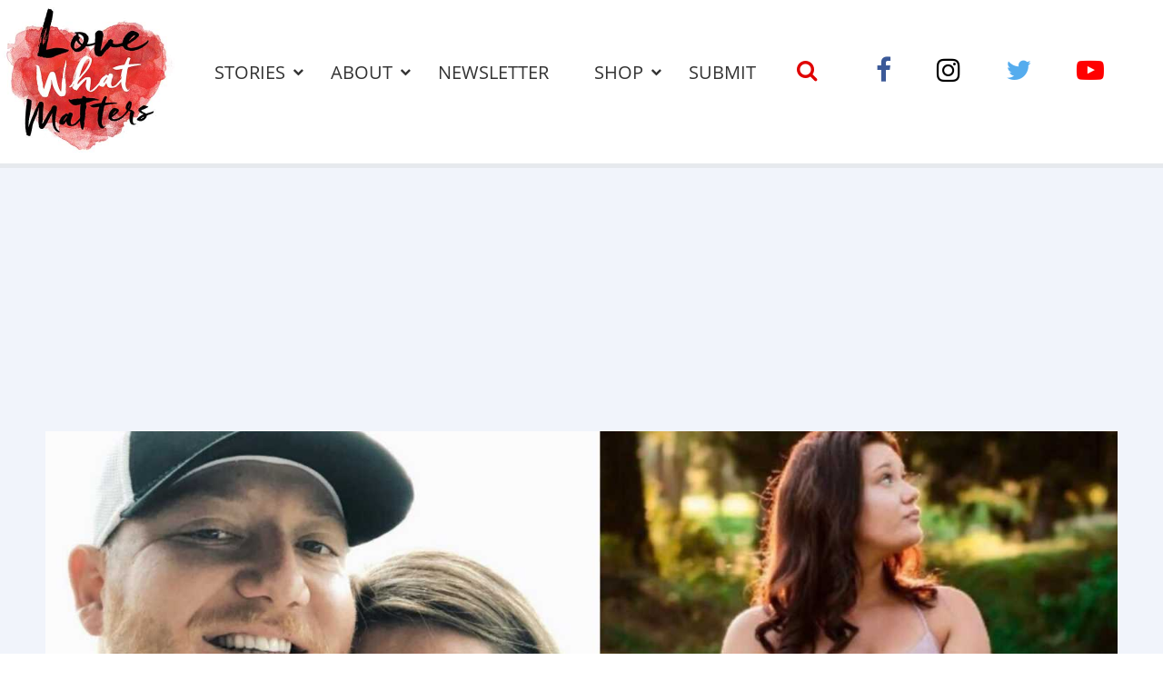

--- FILE ---
content_type: text/html; charset=UTF-8
request_url: https://www.lovewhatmatters.com/maam-i-dont-know-if-they-informed-you-but-were-sending-detectives-now-he-looked-at-me-and-said-michael-did-not-make-it-woman-loses-husband-to-active-shooter/
body_size: 38496
content:
<!DOCTYPE html>
<html lang="en-US" prefix="og: http://ogp.me/ns# fb: http://ogp.me/ns/fb# article: http://ogp.me/ns/article#" class="no-js">
<head>
<meta charset="UTF-8">
<meta name="viewport" content="width=device-width, initial-scale=1, maximum-scale=1">
<link rel="profile" href="http://gmpg.org/xfn/11">
<script>(function(html){html.className = html.className.replace(/\bno-js\b/,'js')})(document.documentElement);</script>
<title>‘Ma&#8217;am I don’t know if they informed you, but we&#8217;re sending detectives now.&#8217; He looked at me and said, &#8216;Michael did not make it.&#8217;: Woman loses partner to active shooter &#8211; Love What Matters</title>
<meta name='robots' content='noindex, nofollow' />
	<style>img:is([sizes="auto" i], [sizes^="auto," i]) { contain-intrinsic-size: 3000px 1500px }</style>
	<meta name="description" content="&quot;I saw them put the shirt over his face. I remember his body just being so cold but somehow, he still had that smirk on his face I fell in love with. I was taken to a cop car where I was held waiting for a homicide investigator. Later that morning, a very tall, dark-headed man walked towards me in a long trench coat. Everything was a blur.&quot;">
<link rel='dns-prefetch' href='//ajax.aspnetcdn.com' />
<link rel='dns-prefetch' href='//lwm-a1.freetls.fastly.net' />
<link rel="alternate" type="application/rss+xml" title="Love What Matters &raquo; Feed" href="https://www.lovewhatmatters.com/feed/" />
<script>var _sf_startpt=(new Date()).getTime()</script>
<meta property="og:description" content="&quot;I saw them put the shirt over his face. I remember his body just being so cold but somehow, he still had that smirk on his face I fell in love with. I was taken to a cop car where I was held waiting for a homicide investigator. Later that morning, a very tall, dark-headed man walked towards me in a long trench coat. Everything was a blur.&quot;" />
<meta property="og:image" content="https://lwm-a2.azureedge.net/uploads/2020/04/karlee_smith_fea46464-1200x630.jpg" />
<meta property="og:image:width" content="1200" />
<meta property="og:image:height" content="630" />
<meta property="og:site_name" content="Love What Matters" />
<meta property="og:title" content="‘Ma&#8217;am I don’t know if they informed you, but we&#8217;re sending detectives now.&#8217; He looked at me and said, &#8216;Michael did not make it.&#8217;: Woman loses partner to active shooter" />
<meta property="og:type" content="article" />
<meta property="og:url" content="https://www.lovewhatmatters.com/maam-i-dont-know-if-they-informed-you-but-were-sending-detectives-now-he-looked-at-me-and-said-michael-did-not-make-it-woman-loses-husband-to-active-shooter/" />
<meta property="article:publisher" content="https://www.facebook.com/lovewhatreallymatters" />
<meta property="article:published_time" content="2020-04-28T17:25:11-04:00" />
<meta property="article:modified_time" content="2022-10-20T12:39:09-04:00" />
<meta property="article:tag" content="active shooter" />
<meta property="article:tag" content="active shooting victim" />
<meta property="article:tag" content="be love" />
<meta property="article:tag" content="cherish every moment" />
<meta property="article:tag" content="choose love" />
<meta property="article:tag" content="death" />
<meta property="article:tag" content="greif" />
<meta property="article:tag" content="gun violence" />
<meta property="article:tag" content="loss" />
<meta property="article:tag" content="love" />
<meta property="article:tag" content="Love What Matters" />
<meta property="article:tag" content="LWM" />
<meta property="article:tag" content="relationship" />
<meta property="article:tag" content="shooting" />
<meta property="article:tag" content="spread love" />
<meta property="article:tag" content="widow" />
<meta property="fb:app_id" content="432887223714325" />
<meta property="fb:pages" content="691679627521105" />
<meta name="twitter:card" content="summary_large_image" />
<meta name="twitter:description" content="&quot;I saw them put the shirt over his face. I remember his body just being so cold but somehow, he still had that smirk on his face I fell in love with. I was taken to a cop car where I was held waiting for a homicide investigator. Later that morning, a very tall, dark-headed man walked towards me in a long trench coat. Everything was a blur.&quot;" />
<meta name="twitter:image" content="https://lwm-a2.azureedge.net/uploads/2020/04/karlee_smith_fea46464-1200x630.jpg" />
<meta name="twitter:site" content="@lovemattersmore" />
<meta name="twitter:title" content="‘Ma&#8217;am I don’t know if they informed you, but we&#8217;re sending detectives now.&#8217; He looked at me and said, &#8216;Michael did not make it.&#8217;: Woman loses partner to active shooter" />
<script type="text/javascript">
/* <![CDATA[ */
window._wpemojiSettings = {"baseUrl":"https:\/\/s.w.org\/images\/core\/emoji\/15.0.3\/72x72\/","ext":".png","svgUrl":"https:\/\/s.w.org\/images\/core\/emoji\/15.0.3\/svg\/","svgExt":".svg","source":{"concatemoji":"https:\/\/www.lovewhatmatters.com\/wp-includes\/js\/wp-emoji-release.min.js?ver=6.7.2"}};
/*! This file is auto-generated */
!function(i,n){var o,s,e;function c(e){try{var t={supportTests:e,timestamp:(new Date).valueOf()};sessionStorage.setItem(o,JSON.stringify(t))}catch(e){}}function p(e,t,n){e.clearRect(0,0,e.canvas.width,e.canvas.height),e.fillText(t,0,0);var t=new Uint32Array(e.getImageData(0,0,e.canvas.width,e.canvas.height).data),r=(e.clearRect(0,0,e.canvas.width,e.canvas.height),e.fillText(n,0,0),new Uint32Array(e.getImageData(0,0,e.canvas.width,e.canvas.height).data));return t.every(function(e,t){return e===r[t]})}function u(e,t,n){switch(t){case"flag":return n(e,"\ud83c\udff3\ufe0f\u200d\u26a7\ufe0f","\ud83c\udff3\ufe0f\u200b\u26a7\ufe0f")?!1:!n(e,"\ud83c\uddfa\ud83c\uddf3","\ud83c\uddfa\u200b\ud83c\uddf3")&&!n(e,"\ud83c\udff4\udb40\udc67\udb40\udc62\udb40\udc65\udb40\udc6e\udb40\udc67\udb40\udc7f","\ud83c\udff4\u200b\udb40\udc67\u200b\udb40\udc62\u200b\udb40\udc65\u200b\udb40\udc6e\u200b\udb40\udc67\u200b\udb40\udc7f");case"emoji":return!n(e,"\ud83d\udc26\u200d\u2b1b","\ud83d\udc26\u200b\u2b1b")}return!1}function f(e,t,n){var r="undefined"!=typeof WorkerGlobalScope&&self instanceof WorkerGlobalScope?new OffscreenCanvas(300,150):i.createElement("canvas"),a=r.getContext("2d",{willReadFrequently:!0}),o=(a.textBaseline="top",a.font="600 32px Arial",{});return e.forEach(function(e){o[e]=t(a,e,n)}),o}function t(e){var t=i.createElement("script");t.src=e,t.defer=!0,i.head.appendChild(t)}"undefined"!=typeof Promise&&(o="wpEmojiSettingsSupports",s=["flag","emoji"],n.supports={everything:!0,everythingExceptFlag:!0},e=new Promise(function(e){i.addEventListener("DOMContentLoaded",e,{once:!0})}),new Promise(function(t){var n=function(){try{var e=JSON.parse(sessionStorage.getItem(o));if("object"==typeof e&&"number"==typeof e.timestamp&&(new Date).valueOf()<e.timestamp+604800&&"object"==typeof e.supportTests)return e.supportTests}catch(e){}return null}();if(!n){if("undefined"!=typeof Worker&&"undefined"!=typeof OffscreenCanvas&&"undefined"!=typeof URL&&URL.createObjectURL&&"undefined"!=typeof Blob)try{var e="postMessage("+f.toString()+"("+[JSON.stringify(s),u.toString(),p.toString()].join(",")+"));",r=new Blob([e],{type:"text/javascript"}),a=new Worker(URL.createObjectURL(r),{name:"wpTestEmojiSupports"});return void(a.onmessage=function(e){c(n=e.data),a.terminate(),t(n)})}catch(e){}c(n=f(s,u,p))}t(n)}).then(function(e){for(var t in e)n.supports[t]=e[t],n.supports.everything=n.supports.everything&&n.supports[t],"flag"!==t&&(n.supports.everythingExceptFlag=n.supports.everythingExceptFlag&&n.supports[t]);n.supports.everythingExceptFlag=n.supports.everythingExceptFlag&&!n.supports.flag,n.DOMReady=!1,n.readyCallback=function(){n.DOMReady=!0}}).then(function(){return e}).then(function(){var e;n.supports.everything||(n.readyCallback(),(e=n.source||{}).concatemoji?t(e.concatemoji):e.wpemoji&&e.twemoji&&(t(e.twemoji),t(e.wpemoji)))}))}((window,document),window._wpemojiSettings);
/* ]]> */
</script>
<style id='classic-theme-styles-inline-css' type='text/css'>
/*! This file is auto-generated */
.wp-block-button__link{color:#fff;background-color:#32373c;border-radius:9999px;box-shadow:none;text-decoration:none;padding:calc(.667em + 2px) calc(1.333em + 2px);font-size:1.125em}.wp-block-file__button{background:#32373c;color:#fff;text-decoration:none}
</style>
<style id='global-styles-inline-css' type='text/css'>
:root{--wp--preset--aspect-ratio--square: 1;--wp--preset--aspect-ratio--4-3: 4/3;--wp--preset--aspect-ratio--3-4: 3/4;--wp--preset--aspect-ratio--3-2: 3/2;--wp--preset--aspect-ratio--2-3: 2/3;--wp--preset--aspect-ratio--16-9: 16/9;--wp--preset--aspect-ratio--9-16: 9/16;--wp--preset--color--black: #000000;--wp--preset--color--cyan-bluish-gray: #abb8c3;--wp--preset--color--white: #ffffff;--wp--preset--color--pale-pink: #f78da7;--wp--preset--color--vivid-red: #cf2e2e;--wp--preset--color--luminous-vivid-orange: #ff6900;--wp--preset--color--luminous-vivid-amber: #fcb900;--wp--preset--color--light-green-cyan: #7bdcb5;--wp--preset--color--vivid-green-cyan: #00d084;--wp--preset--color--pale-cyan-blue: #8ed1fc;--wp--preset--color--vivid-cyan-blue: #0693e3;--wp--preset--color--vivid-purple: #9b51e0;--wp--preset--gradient--vivid-cyan-blue-to-vivid-purple: linear-gradient(135deg,rgba(6,147,227,1) 0%,rgb(155,81,224) 100%);--wp--preset--gradient--light-green-cyan-to-vivid-green-cyan: linear-gradient(135deg,rgb(122,220,180) 0%,rgb(0,208,130) 100%);--wp--preset--gradient--luminous-vivid-amber-to-luminous-vivid-orange: linear-gradient(135deg,rgba(252,185,0,1) 0%,rgba(255,105,0,1) 100%);--wp--preset--gradient--luminous-vivid-orange-to-vivid-red: linear-gradient(135deg,rgba(255,105,0,1) 0%,rgb(207,46,46) 100%);--wp--preset--gradient--very-light-gray-to-cyan-bluish-gray: linear-gradient(135deg,rgb(238,238,238) 0%,rgb(169,184,195) 100%);--wp--preset--gradient--cool-to-warm-spectrum: linear-gradient(135deg,rgb(74,234,220) 0%,rgb(151,120,209) 20%,rgb(207,42,186) 40%,rgb(238,44,130) 60%,rgb(251,105,98) 80%,rgb(254,248,76) 100%);--wp--preset--gradient--blush-light-purple: linear-gradient(135deg,rgb(255,206,236) 0%,rgb(152,150,240) 100%);--wp--preset--gradient--blush-bordeaux: linear-gradient(135deg,rgb(254,205,165) 0%,rgb(254,45,45) 50%,rgb(107,0,62) 100%);--wp--preset--gradient--luminous-dusk: linear-gradient(135deg,rgb(255,203,112) 0%,rgb(199,81,192) 50%,rgb(65,88,208) 100%);--wp--preset--gradient--pale-ocean: linear-gradient(135deg,rgb(255,245,203) 0%,rgb(182,227,212) 50%,rgb(51,167,181) 100%);--wp--preset--gradient--electric-grass: linear-gradient(135deg,rgb(202,248,128) 0%,rgb(113,206,126) 100%);--wp--preset--gradient--midnight: linear-gradient(135deg,rgb(2,3,129) 0%,rgb(40,116,252) 100%);--wp--preset--font-size--small: 13px;--wp--preset--font-size--medium: 20px;--wp--preset--font-size--large: 36px;--wp--preset--font-size--x-large: 42px;--wp--preset--spacing--20: 0.44rem;--wp--preset--spacing--30: 0.67rem;--wp--preset--spacing--40: 1rem;--wp--preset--spacing--50: 1.5rem;--wp--preset--spacing--60: 2.25rem;--wp--preset--spacing--70: 3.38rem;--wp--preset--spacing--80: 5.06rem;--wp--preset--shadow--natural: 6px 6px 9px rgba(0, 0, 0, 0.2);--wp--preset--shadow--deep: 12px 12px 50px rgba(0, 0, 0, 0.4);--wp--preset--shadow--sharp: 6px 6px 0px rgba(0, 0, 0, 0.2);--wp--preset--shadow--outlined: 6px 6px 0px -3px rgba(255, 255, 255, 1), 6px 6px rgba(0, 0, 0, 1);--wp--preset--shadow--crisp: 6px 6px 0px rgba(0, 0, 0, 1);}:where(.is-layout-flex){gap: 0.5em;}:where(.is-layout-grid){gap: 0.5em;}body .is-layout-flex{display: flex;}.is-layout-flex{flex-wrap: wrap;align-items: center;}.is-layout-flex > :is(*, div){margin: 0;}body .is-layout-grid{display: grid;}.is-layout-grid > :is(*, div){margin: 0;}:where(.wp-block-columns.is-layout-flex){gap: 2em;}:where(.wp-block-columns.is-layout-grid){gap: 2em;}:where(.wp-block-post-template.is-layout-flex){gap: 1.25em;}:where(.wp-block-post-template.is-layout-grid){gap: 1.25em;}.has-black-color{color: var(--wp--preset--color--black) !important;}.has-cyan-bluish-gray-color{color: var(--wp--preset--color--cyan-bluish-gray) !important;}.has-white-color{color: var(--wp--preset--color--white) !important;}.has-pale-pink-color{color: var(--wp--preset--color--pale-pink) !important;}.has-vivid-red-color{color: var(--wp--preset--color--vivid-red) !important;}.has-luminous-vivid-orange-color{color: var(--wp--preset--color--luminous-vivid-orange) !important;}.has-luminous-vivid-amber-color{color: var(--wp--preset--color--luminous-vivid-amber) !important;}.has-light-green-cyan-color{color: var(--wp--preset--color--light-green-cyan) !important;}.has-vivid-green-cyan-color{color: var(--wp--preset--color--vivid-green-cyan) !important;}.has-pale-cyan-blue-color{color: var(--wp--preset--color--pale-cyan-blue) !important;}.has-vivid-cyan-blue-color{color: var(--wp--preset--color--vivid-cyan-blue) !important;}.has-vivid-purple-color{color: var(--wp--preset--color--vivid-purple) !important;}.has-black-background-color{background-color: var(--wp--preset--color--black) !important;}.has-cyan-bluish-gray-background-color{background-color: var(--wp--preset--color--cyan-bluish-gray) !important;}.has-white-background-color{background-color: var(--wp--preset--color--white) !important;}.has-pale-pink-background-color{background-color: var(--wp--preset--color--pale-pink) !important;}.has-vivid-red-background-color{background-color: var(--wp--preset--color--vivid-red) !important;}.has-luminous-vivid-orange-background-color{background-color: var(--wp--preset--color--luminous-vivid-orange) !important;}.has-luminous-vivid-amber-background-color{background-color: var(--wp--preset--color--luminous-vivid-amber) !important;}.has-light-green-cyan-background-color{background-color: var(--wp--preset--color--light-green-cyan) !important;}.has-vivid-green-cyan-background-color{background-color: var(--wp--preset--color--vivid-green-cyan) !important;}.has-pale-cyan-blue-background-color{background-color: var(--wp--preset--color--pale-cyan-blue) !important;}.has-vivid-cyan-blue-background-color{background-color: var(--wp--preset--color--vivid-cyan-blue) !important;}.has-vivid-purple-background-color{background-color: var(--wp--preset--color--vivid-purple) !important;}.has-black-border-color{border-color: var(--wp--preset--color--black) !important;}.has-cyan-bluish-gray-border-color{border-color: var(--wp--preset--color--cyan-bluish-gray) !important;}.has-white-border-color{border-color: var(--wp--preset--color--white) !important;}.has-pale-pink-border-color{border-color: var(--wp--preset--color--pale-pink) !important;}.has-vivid-red-border-color{border-color: var(--wp--preset--color--vivid-red) !important;}.has-luminous-vivid-orange-border-color{border-color: var(--wp--preset--color--luminous-vivid-orange) !important;}.has-luminous-vivid-amber-border-color{border-color: var(--wp--preset--color--luminous-vivid-amber) !important;}.has-light-green-cyan-border-color{border-color: var(--wp--preset--color--light-green-cyan) !important;}.has-vivid-green-cyan-border-color{border-color: var(--wp--preset--color--vivid-green-cyan) !important;}.has-pale-cyan-blue-border-color{border-color: var(--wp--preset--color--pale-cyan-blue) !important;}.has-vivid-cyan-blue-border-color{border-color: var(--wp--preset--color--vivid-cyan-blue) !important;}.has-vivid-purple-border-color{border-color: var(--wp--preset--color--vivid-purple) !important;}.has-vivid-cyan-blue-to-vivid-purple-gradient-background{background: var(--wp--preset--gradient--vivid-cyan-blue-to-vivid-purple) !important;}.has-light-green-cyan-to-vivid-green-cyan-gradient-background{background: var(--wp--preset--gradient--light-green-cyan-to-vivid-green-cyan) !important;}.has-luminous-vivid-amber-to-luminous-vivid-orange-gradient-background{background: var(--wp--preset--gradient--luminous-vivid-amber-to-luminous-vivid-orange) !important;}.has-luminous-vivid-orange-to-vivid-red-gradient-background{background: var(--wp--preset--gradient--luminous-vivid-orange-to-vivid-red) !important;}.has-very-light-gray-to-cyan-bluish-gray-gradient-background{background: var(--wp--preset--gradient--very-light-gray-to-cyan-bluish-gray) !important;}.has-cool-to-warm-spectrum-gradient-background{background: var(--wp--preset--gradient--cool-to-warm-spectrum) !important;}.has-blush-light-purple-gradient-background{background: var(--wp--preset--gradient--blush-light-purple) !important;}.has-blush-bordeaux-gradient-background{background: var(--wp--preset--gradient--blush-bordeaux) !important;}.has-luminous-dusk-gradient-background{background: var(--wp--preset--gradient--luminous-dusk) !important;}.has-pale-ocean-gradient-background{background: var(--wp--preset--gradient--pale-ocean) !important;}.has-electric-grass-gradient-background{background: var(--wp--preset--gradient--electric-grass) !important;}.has-midnight-gradient-background{background: var(--wp--preset--gradient--midnight) !important;}.has-small-font-size{font-size: var(--wp--preset--font-size--small) !important;}.has-medium-font-size{font-size: var(--wp--preset--font-size--medium) !important;}.has-large-font-size{font-size: var(--wp--preset--font-size--large) !important;}.has-x-large-font-size{font-size: var(--wp--preset--font-size--x-large) !important;}
:where(.wp-block-post-template.is-layout-flex){gap: 1.25em;}:where(.wp-block-post-template.is-layout-grid){gap: 1.25em;}
:where(.wp-block-columns.is-layout-flex){gap: 2em;}:where(.wp-block-columns.is-layout-grid){gap: 2em;}
:root :where(.wp-block-pullquote){font-size: 1.5em;line-height: 1.6;}
</style>
<link rel='stylesheet' id='lwm-style-css' href='https://www.lovewhatmatters.com/wp-content/themes/lwm/build/css/style-1.0.27.min.css' type='text/css' media='screen' />
<link rel="preconnect" href="https://a.pub.network/" crossorigin />
<link rel="preconnect" href="https://b.pub.network/" crossorigin />
<link rel="preconnect" href="https://c.pub.network/" crossorigin />
<link rel="preconnect" href="https://d.pub.network/" crossorigin />
<link rel="preconnect" href="https://c.amazon-adsystem.com" crossorigin />
<link rel="preconnect" href="https://s.amazon-adsystem.com" crossorigin />
<link rel="preconnect" href="https://btloader.com/" crossorigin />
<link rel="preconnect" href="https://api.btloader.com/" crossorigin />
<link rel="stylesheet" href="https://a.pub.network/lovewhatmatters-com/cls.css">
<link rel="https://api.w.org/" href="https://www.lovewhatmatters.com/wp-json/" /><link rel="alternate" title="JSON" type="application/json" href="https://www.lovewhatmatters.com/wp-json/wp/v2/posts/153376" /><link rel="canonical" href="https://www.lovewhatmatters.com/maam-i-dont-know-if-they-informed-you-but-were-sending-detectives-now-he-looked-at-me-and-said-michael-did-not-make-it-woman-loses-husband-to-active-shooter/" />
<link rel="alternate" title="oEmbed (JSON)" type="application/json+oembed" href="https://www.lovewhatmatters.com/wp-json/oembed/1.0/embed?url=https%3A%2F%2Fwww.lovewhatmatters.com%2Fmaam-i-dont-know-if-they-informed-you-but-were-sending-detectives-now-he-looked-at-me-and-said-michael-did-not-make-it-woman-loses-husband-to-active-shooter%2F" />
<link rel="alternate" title="oEmbed (XML)" type="text/xml+oembed" href="https://www.lovewhatmatters.com/wp-json/oembed/1.0/embed?url=https%3A%2F%2Fwww.lovewhatmatters.com%2Fmaam-i-dont-know-if-they-informed-you-but-were-sending-detectives-now-he-looked-at-me-and-said-michael-did-not-make-it-woman-loses-husband-to-active-shooter%2F&#038;format=xml" />
<script type="application/ld+json">
{"@context":"https://schema.org/","@type":"Article","headline":"\u2018Ma&#8217;am I don\u2019t know if they informed you, but we&#8217;re sending detectives now.&#8217; He looked at me and said, &#8216;Michael did not make it.&#8217;: Woman loses partner to active shooter","name":"\u2018Ma&#8217;am I don\u2019t know if they informed you, but we&#8217;re sending detectives now.&#8217; He looked at me and said, &#8216;Michael did not make it.&#8217;: Woman loses partner to active shooter","description":"\"I saw them put the shirt over his face. I remember his body just being so cold but somehow, he still had that smirk on&hellip;","dateCreated":"2020-04-28T17:25:11-04:00","dateModified":"2022-10-20T12:39:09-04:00","image":{"@type":"ImageObject","url":"https://lwm-a2.azureedge.net/uploads/2020/04/karlee_smith_fea46464-1600x900.jpg","width":1600,"height":900},"author":{"@type":"Person","name":"Sophia San Filippo","jobTitle":"Managing Editor & SEO Lead","description":"Based in New York City, Sophia San Filippo has worked with Love What Matters as a lead editor and content curator since early 2019 and&hellip;"},"url":"https://www.lovewhatmatters.com/maam-i-dont-know-if-they-informed-you-but-were-sending-detectives-now-he-looked-at-me-and-said-michael-did-not-make-it-woman-loses-husband-to-active-shooter/","publisher":{"@type":"Organization","name":"Love What Matters","description":"Dive into compelling stories that celebrate kindness, expert love & relationship advice, impactful parenting tips, grief healing guidance, and more from Love What Matters.","logo":{"@type":"ImageObject","url":"https://lwm-a1.freetls.fastly.net/static/images/fb_cover-v3-1200x630.jpg","width":1200,"height":630}},"keywords":["active shooter","active shooting victim","be love","cherish every moment","choose love","death","greif","gun violence","loss","love","Love What Matters","LWM","relationship","shooting","spread love","widow"],"mainEntityOfPage":{"@type":"WebPage","@id":"https://www.lovewhatmatters.com/maam-i-dont-know-if-they-informed-you-but-were-sending-detectives-now-he-looked-at-me-and-said-michael-did-not-make-it-woman-loses-husband-to-active-shooter/"}}
</script>
<link rel="icon" href="/favicon.ico">
<link rel="apple-touch-icon-precomposed" sizes="57x57" href="https://lwm-a1.freetls.fastly.net/static/images/favicon/apple-touch-icon-57x57.png" />
<link rel="apple-touch-icon-precomposed" sizes="60x60" href="https://lwm-a1.freetls.fastly.net/static/images/favicon/apple-touch-icon-60x60.png" />
<link rel="apple-touch-icon-precomposed" sizes="72x72" href="https://lwm-a1.freetls.fastly.net/static/images/favicon/apple-touch-icon-72x72.png" />
<link rel="apple-touch-icon-precomposed" sizes="76x76" href="https://lwm-a1.freetls.fastly.net/static/images/favicon/apple-touch-icon-76x76.png" />
<link rel="apple-touch-icon-precomposed" sizes="114x114" href="https://lwm-a1.freetls.fastly.net/static/images/favicon/apple-touch-icon-114x114.png" />
<link rel="apple-touch-icon-precomposed" sizes="120x120" href="https://lwm-a1.freetls.fastly.net/static/images/favicon/apple-touch-icon-120x120.png" />
<link rel="apple-touch-icon-precomposed" sizes="144x144" href="https://lwm-a1.freetls.fastly.net/static/images/favicon/apple-touch-icon-144x144.png" />
<link rel="apple-touch-icon-precomposed" sizes="152x152" href="https://lwm-a1.freetls.fastly.net/static/images/favicon/apple-touch-icon-152x152.png" />
<link rel="icon" type="image/png" href="https://lwm-a1.freetls.fastly.net/static/images/favicon/favicon-196x196.png" sizes="196x196" />
<link rel="icon" type="image/png" href="https://lwm-a1.freetls.fastly.net/static/images/favicon/favicon-96x96.png" sizes="96x96" />
<link rel="icon" type="image/png" href="https://lwm-a1.freetls.fastly.net/static/images/favicon/favicon-32x32.png" sizes="32x32" />
<link rel="icon" type="image/png" href="https://lwm-a1.freetls.fastly.net/static/images/favicon/favicon-16x16.png" sizes="16x16" />
<link rel="icon" type="image/png" href="https://lwm-a1.freetls.fastly.net/static/images/favicon/favicon-128.png" sizes="128x128" />
<meta name="application-name" content="Love What Matters"/>
<meta name="msapplication-TileColor" content="#FFFFFF" />
<meta name="msapplication-TileImage" content="https://lwm-a1.freetls.fastly.net/static/images/favicon/mstile-144x144.png" />
<meta name="msapplication-square70x70logo" content="https://lwm-a1.freetls.fastly.net/static/images/favicon/mstile-70x70.png" />
<meta name="msapplication-square150x150logo" content="https://lwm-a1.freetls.fastly.net/static/images/favicon/mstile-150x150.png" />
<meta name="msapplication-wide310x150logo" content="https://lwm-a1.freetls.fastly.net/static/images/favicon/mstile-310x150.png" />
<meta name="msapplication-square310x310logo" content="https://lwm-a1.freetls.fastly.net/static/images/favicon/mstile-310x310.png" />
		<style type="text/css" id="wp-custom-css">
			#FreeStarVideoAdContainer .cnx-ps .cnx-playspace-footer {
	border-bottom: none;
}

body.single #freestar-4,
body.archive #freestar-7 {
	position: -webkit-sticky; /* Safari */
	position: sticky;
	top: 0px;
}

.home-button-container {
	display: none;
}		</style>
		<script data-cfasync="false" type="text/javascript">
  (()=>{"use strict";var t={455:(t,e,n)=>{n.d(e,{Z:()=>c});var r=n(81),o=n.n(r),i=n(645),a=n.n(i)()(o());a.push([t.id,'div.vjul89{position:fixed;top:0;left:0;width:100%;height:100%;background:rgba(0,0,0,.4);z-index:999999}div.vjul89 *{box-sizing:border-box}div.vjul89 div._12nslk{position:fixed;top:50%;left:50%;transform:translate(-50%, -50%);display:flex;flex-direction:column;justify-content:flex-start;min-height:25vh;width:50%;background-color:#fff;border:none;border-radius:1em;box-shadow:0 0 10px rgba(0,0,0,.3);text-align:center;font-size:13px;font-family:Arial,Helvetica,sans-serif;font-weight:bold;line-height:2;color:#000}div.vjul89 div._12nslk *:before,div.vjul89 div._12nslk *:after{content:"";display:none}@media screen and (max-width: 479px){div.vjul89 div._12nslk{font-size:13px;width:90%}}@media screen and (min-width: 480px){div.vjul89 div._12nslk{font-size:14px;width:80%}}@media screen and (min-width: 608px){div.vjul89 div._12nslk{font-size:14px;width:70%}}@media screen and (min-width: 960px){div.vjul89 div._12nslk{font-size:16px;width:70%}}@media screen and (min-width: 1200px){div.vjul89 div._12nslk{font-size:16px;width:840px}}div.vjul89 div._12nslk header{width:100%;background-color:rgba(0,0,0,0);border:0;color:inherit;display:block;font-size:1em;font-family:inherit;letter-spacing:normal;margin:0;opacity:1;outline:none;padding:1em 2em;position:static;text-align:center}div.vjul89 div._12nslk header img{display:inline;margin:0 0 16px 0;padding:0;max-width:240px;max-height:60px}div.vjul89 div._12nslk header h2{display:block;line-height:1.3;padding:0;font-family:inherit;font-weight:normal;font-style:normal;text-decoration:initial;text-align:center;font-size:1.75em;margin:0;color:inherit}div.vjul89 div._12nslk header h2:not(img+*){margin-top:30px}div.vjul89 div._12nslk header span._1j92dmv{position:absolute;top:0;right:15px;font-size:2em;font-weight:normal;cursor:pointer;color:inherit}div.vjul89 div._12nslk header span._1j92dmv:hover{filter:brightness(115%)}div.vjul89 div._12nslk section{width:100%;margin:0;padding:1em 2em;text-align:center;font-family:inherit;color:inherit;background:rgba(0,0,0,0)}div.vjul89 div._12nslk section p{display:block;margin:0 0 1em 0;line-height:1.5;text-align:center;font-size:1em;font-family:inherit;color:inherit;overflow-wrap:break-word;font-weight:normal;font-style:normal;text-decoration:initial}div.vjul89 div._12nslk section p:last-of-type{margin:0 0 1.5em 0}div.vjul89 div._12nslk section._1dbtlod{display:block}div.vjul89 div._12nslk section._1dbtlod._1aoxcqu{display:none}div.vjul89 div._12nslk section._1dbtlod a._1sqext2._1jiu99w{color:var(--_1jiu99w)}div.vjul89 div._12nslk section._1dbtlod a._1sqext2.lqlwtr{text-decoration:var(--lqlwtr)}div.vjul89 div._12nslk section._1dbtlod a._1sqext2.wa438v:visited{color:var(--wa438v)}div.vjul89 div._12nslk section._1dbtlod div._1aki86k{display:block;margin:.75em;padding:0}div.vjul89 div._12nslk section._1dbtlod div._1aki86k p.yuofri{max-width:80%;margin:0 auto;padding:0;font-size:.85em;color:inherit;font-style:normal;font-weight:normal;cursor:pointer}div.vjul89 div._12nslk section.wybx21{display:block}div.vjul89 div._12nslk section.wybx21._1aoxcqu{display:none}div.vjul89 div._12nslk section.wybx21 h4._19qz5gz{color:inherit;text-align:initial;font-weight:normal;font-family:inherit;font-size:1.125em;margin:0 0 .5em .5em}div.vjul89 div._12nslk section.wybx21 div.d1fv9q{display:flex;margin:1.5em 0}div.vjul89 div._12nslk section.wybx21 div.d1fv9q ul.d4g70m{max-height:300px;flex:2;list-style:none;overflow-y:auto;margin:0 1em 0 0;padding-inline-start:0}@media screen and (min-width: 608px){div.vjul89 div._12nslk section.wybx21 div.d1fv9q ul.d4g70m{flex:1;margin:0 2em 0 0}}div.vjul89 div._12nslk section.wybx21 div.d1fv9q ul.d4g70m li{padding:.75em;cursor:pointer;background:rgba(0,0,0,.05);font-weight:bold}div.vjul89 div._12nslk section.wybx21 div.d1fv9q ul.d4g70m li:hover{background:rgba(0,0,0,.075)}div.vjul89 div._12nslk section.wybx21 div.d1fv9q ul.d4g70m li._3e6yaf{color:var(--_1rbefr0);background:var(--_19gqudc)}div.vjul89 div._12nslk section.wybx21 div.d1fv9q div._15fsyju{max-height:300px;overflow-y:auto;flex:3;display:flex;flex-direction:column;justify-content:space-between;text-align:initial}div.vjul89 div._12nslk section.wybx21 div.d1fv9q div._15fsyju ol._18x2pnc{display:none;list-style-type:decimal;text-align:initial;padding:0;margin:0 2em;font-weight:normal}div.vjul89 div._12nslk section.wybx21 div.d1fv9q div._15fsyju ol._18x2pnc._3e6yaf{display:block}div.vjul89 div._12nslk section.wybx21 div.d1fv9q div._15fsyju p{margin:1em 0 0;text-align:inherit;font-style:italic}div.vjul89 div._12nslk section.wybx21 button.lppg7q{font-size:1em;text-transform:initial}div.vjul89 div._12nslk button._19r2sxa{width:auto;height:auto;max-width:90%;cursor:pointer;display:inline-block;letter-spacing:normal;margin:.75em;opacity:1;outline:none;overflow-wrap:break-word;font-family:inherit;font-weight:normal;font-style:normal;text-decoration:initial;text-transform:uppercase;text-align:center;color:#fff;font-size:1.15em;padding:.75em 2em;padding-inline:2em;padding-block:.75em;line-height:normal;background:#40c28a;border:none;border-radius:.25em;box-shadow:none}div.vjul89 div._12nslk button._19r2sxa:hover{filter:brightness(115%);box-shadow:none}div.vjul89 div._12nslk a._1133rtj{height:50px;width:50px;position:absolute;bottom:5px;right:5px}div.vjul89 div._12nslk a._1133rtj img{position:initial;height:100%;width:100%;filter:drop-shadow(1px 1px 1px var(--_1u0adfa))}',""]);const c=a},645:t=>{t.exports=function(t){var e=[];return e.toString=function(){return this.map((function(e){var n="",r=void 0!==e[5];return e[4]&&(n+="@supports (".concat(e[4],") {")),e[2]&&(n+="@media ".concat(e[2]," {")),r&&(n+="@layer".concat(e[5].length>0?" ".concat(e[5]):""," {")),n+=t(e),r&&(n+="}"),e[2]&&(n+="}"),e[4]&&(n+="}"),n})).join("")},e.i=function(t,n,r,o,i){"string"==typeof t&&(t=[[null,t,void 0]]);var a={};if(r)for(var c=0;c<this.length;c++){var s=this[c][0];null!=s&&(a[s]=!0)}for(var l=0;l<t.length;l++){var u=[].concat(t[l]);r&&a[u[0]]||(void 0!==i&&(void 0===u[5]||(u[1]="@layer".concat(u[5].length>0?" ".concat(u[5]):""," {").concat(u[1],"}")),u[5]=i),n&&(u[2]?(u[1]="@media ".concat(u[2]," {").concat(u[1],"}"),u[2]=n):u[2]=n),o&&(u[4]?(u[1]="@supports (".concat(u[4],") {").concat(u[1],"}"),u[4]=o):u[4]="".concat(o)),e.push(u))}},e}},81:t=>{t.exports=function(t){return t[1]}},379:t=>{var e=[];function n(t){for(var n=-1,r=0;r<e.length;r++)if(e[r].identifier===t){n=r;break}return n}function r(t,r){for(var i={},a=[],c=0;c<t.length;c++){var s=t[c],l=r.base?s[0]+r.base:s[0],u=i[l]||0,d="".concat(l," ").concat(u);i[l]=u+1;var f=n(d),v={css:s[1],media:s[2],sourceMap:s[3],supports:s[4],layer:s[5]};if(-1!==f)e[f].references++,e[f].updater(v);else{var h=o(v,r);r.byIndex=c,e.splice(c,0,{identifier:d,updater:h,references:1})}a.push(d)}return a}function o(t,e){var n=e.domAPI(e);n.update(t);return function(e){if(e){if(e.css===t.css&&e.media===t.media&&e.sourceMap===t.sourceMap&&e.supports===t.supports&&e.layer===t.layer)return;n.update(t=e)}else n.remove()}}t.exports=function(t,o){var i=r(t=t||[],o=o||{});return function(t){t=t||[];for(var a=0;a<i.length;a++){var c=n(i[a]);e[c].references--}for(var s=r(t,o),l=0;l<i.length;l++){var u=n(i[l]);0===e[u].references&&(e[u].updater(),e.splice(u,1))}i=s}}},569:t=>{var e={};t.exports=function(t,n){var r=function(t){if(void 0===e[t]){var n=document.querySelector(t);if(window.HTMLIFrameElement&&n instanceof window.HTMLIFrameElement)try{n=n.contentDocument.head}catch(t){n=null}e[t]=n}return e[t]}(t);if(!r)throw new Error("Couldn't find a style target. This probably means that the value for the 'insert' parameter is invalid.");r.appendChild(n)}},216:t=>{t.exports=function(t){var e=document.createElement("style");return t.setAttributes(e,t.attributes),t.insert(e,t.options),e}},565:(t,e,n)=>{t.exports=function(t){var e=n.nc;e&&t.setAttribute("nonce",e)}},795:t=>{t.exports=function(t){if("undefined"==typeof document)return{update:function(){},remove:function(){}};var e=t.insertStyleElement(t);return{update:function(n){!function(t,e,n){var r="";n.supports&&(r+="@supports (".concat(n.supports,") {")),n.media&&(r+="@media ".concat(n.media," {"));var o=void 0!==n.layer;o&&(r+="@layer".concat(n.layer.length>0?" ".concat(n.layer):""," {")),r+=n.css,o&&(r+="}"),n.media&&(r+="}"),n.supports&&(r+="}");var i=n.sourceMap;i&&"undefined"!=typeof btoa&&(r+=`\n/*# sourceMappingURL=data:application/json;base64,`.concat(btoa(unescape(encodeURIComponent(JSON.stringify(i))))," */")),e.styleTagTransform(r,t,e.options)}(e,t,n)},remove:function(){!function(t){if(null===t.parentNode)return!1;t.parentNode.removeChild(t)}(e)}}}},589:t=>{t.exports=function(t,e){if(e.styleSheet)e.styleSheet.cssText=t;else{for(;e.firstChild;)e.removeChild(e.firstChild);e.appendChild(document.createTextNode(t))}}}},e={};function n(r){var o=e[r];if(void 0!==o)return o.exports;var i=e[r]={id:r,exports:{}};return t[r](i,i.exports,n),i.exports}n.n=t=>{var e=t&&t.__esModule?()=>t.default:()=>t;return n.d(e,{a:e}),e},n.d=(t,e)=>{for(var r in e)n.o(e,r)&&!n.o(t,r)&&Object.defineProperty(t,r,{enumerable:!0,get:e[r]})},n.o=(t,e)=>Object.prototype.hasOwnProperty.call(t,e),n.nc=void 0,(()=>{const t={randomUUID:"undefined"!=typeof crypto&&crypto.randomUUID&&crypto.randomUUID.bind(crypto)};let e;const r=new Uint8Array(16);function o(){if(!e&&(e="undefined"!=typeof crypto&&crypto.getRandomValues&&crypto.getRandomValues.bind(crypto),!e))throw new Error("crypto.getRandomValues() not supported. See https://github.com/uuidjs/uuid#getrandomvalues-not-supported");return e(r)}const i=[];for(let t=0;t<256;++t)i.push((t+256).toString(16).slice(1));function a(t,e=0){return(i[t[e+0]]+i[t[e+1]]+i[t[e+2]]+i[t[e+3]]+"-"+i[t[e+4]]+i[t[e+5]]+"-"+i[t[e+6]]+i[t[e+7]]+"-"+i[t[e+8]]+i[t[e+9]]+"-"+i[t[e+10]]+i[t[e+11]]+i[t[e+12]]+i[t[e+13]]+i[t[e+14]]+i[t[e+15]]).toLowerCase()}const c=function(e,n,r){if(t.randomUUID&&!n&&!e)return t.randomUUID();const i=(e=e||{}).random||(e.rng||o)();if(i[6]=15&i[6]|64,i[8]=63&i[8]|128,n){r=r||0;for(let t=0;t<16;++t)n[r+t]=i[t];return n}return a(i)};var s=n(379),l=n.n(s),u=n(795),d=n.n(u),f=n(569),v=n.n(f),h=n(565),p=n.n(h),m=n(216),y=n.n(m),g=n(589),b=n.n(g),w=n(455),x={};x.styleTagTransform=b(),x.setAttributes=p(),x.insert=v().bind(null,"head"),x.domAPI=d(),x.insertStyleElement=y();l()(w.Z,x);w.Z&&w.Z.locals&&w.Z.locals;function k(t){return k="function"==typeof Symbol&&"symbol"==typeof Symbol.iterator?function(t){return typeof t}:function(t){return t&&"function"==typeof Symbol&&t.constructor===Symbol&&t!==Symbol.prototype?"symbol":typeof t},k(t)}function L(){L=function(){return e};var t,e={},n=Object.prototype,r=n.hasOwnProperty,o=Object.defineProperty||function(t,e,n){t[e]=n.value},i="function"==typeof Symbol?Symbol:{},a=i.iterator||"@@iterator",c=i.asyncIterator||"@@asyncIterator",s=i.toStringTag||"@@toStringTag";function l(t,e,n){return Object.defineProperty(t,e,{value:n,enumerable:!0,configurable:!0,writable:!0}),t[e]}try{l({},"")}catch(t){l=function(t,e,n){return t[e]=n}}function u(t,e,n,r){var i=e&&e.prototype instanceof y?e:y,a=Object.create(i.prototype),c=new T(r||[]);return o(a,"_invoke",{value:A(t,n,c)}),a}function d(t,e,n){try{return{type:"normal",arg:t.call(e,n)}}catch(t){return{type:"throw",arg:t}}}e.wrap=u;var f="suspendedStart",v="suspendedYield",h="executing",p="completed",m={};function y(){}function g(){}function b(){}var w={};l(w,a,(function(){return this}));var x=Object.getPrototypeOf,E=x&&x(x(O([])));E&&E!==n&&r.call(E,a)&&(w=E);var j=b.prototype=y.prototype=Object.create(w);function C(t){["next","throw","return"].forEach((function(e){l(t,e,(function(t){return this._invoke(e,t)}))}))}function S(t,e){function n(o,i,a,c){var s=d(t[o],t,i);if("throw"!==s.type){var l=s.arg,u=l.value;return u&&"object"==k(u)&&r.call(u,"__await")?e.resolve(u.__await).then((function(t){n("next",t,a,c)}),(function(t){n("throw",t,a,c)})):e.resolve(u).then((function(t){l.value=t,a(l)}),(function(t){return n("throw",t,a,c)}))}c(s.arg)}var i;o(this,"_invoke",{value:function(t,r){function o(){return new e((function(e,o){n(t,r,e,o)}))}return i=i?i.then(o,o):o()}})}function A(e,n,r){var o=f;return function(i,a){if(o===h)throw new Error("Generator is already running");if(o===p){if("throw"===i)throw a;return{value:t,done:!0}}for(r.method=i,r.arg=a;;){var c=r.delegate;if(c){var s=I(c,r);if(s){if(s===m)continue;return s}}if("next"===r.method)r.sent=r._sent=r.arg;else if("throw"===r.method){if(o===f)throw o=p,r.arg;r.dispatchException(r.arg)}else"return"===r.method&&r.abrupt("return",r.arg);o=h;var l=d(e,n,r);if("normal"===l.type){if(o=r.done?p:v,l.arg===m)continue;return{value:l.arg,done:r.done}}"throw"===l.type&&(o=p,r.method="throw",r.arg=l.arg)}}}function I(e,n){var r=n.method,o=e.iterator[r];if(o===t)return n.delegate=null,"throw"===r&&e.iterator.return&&(n.method="return",n.arg=t,I(e,n),"throw"===n.method)||"return"!==r&&(n.method="throw",n.arg=new TypeError("The iterator does not provide a '"+r+"' method")),m;var i=d(o,e.iterator,n.arg);if("throw"===i.type)return n.method="throw",n.arg=i.arg,n.delegate=null,m;var a=i.arg;return a?a.done?(n[e.resultName]=a.value,n.next=e.nextLoc,"return"!==n.method&&(n.method="next",n.arg=t),n.delegate=null,m):a:(n.method="throw",n.arg=new TypeError("iterator result is not an object"),n.delegate=null,m)}function P(t){var e={tryLoc:t[0]};1 in t&&(e.catchLoc=t[1]),2 in t&&(e.finallyLoc=t[2],e.afterLoc=t[3]),this.tryEntries.push(e)}function Y(t){var e=t.completion||{};e.type="normal",delete e.arg,t.completion=e}function T(t){this.tryEntries=[{tryLoc:"root"}],t.forEach(P,this),this.reset(!0)}function O(e){if(e||""===e){var n=e[a];if(n)return n.call(e);if("function"==typeof e.next)return e;if(!isNaN(e.length)){var o=-1,i=function n(){for(;++o<e.length;)if(r.call(e,o))return n.value=e[o],n.done=!1,n;return n.value=t,n.done=!0,n};return i.next=i}}throw new TypeError(k(e)+" is not iterable")}return g.prototype=b,o(j,"constructor",{value:b,configurable:!0}),o(b,"constructor",{value:g,configurable:!0}),g.displayName=l(b,s,"GeneratorFunction"),e.isGeneratorFunction=function(t){var e="function"==typeof t&&t.constructor;return!!e&&(e===g||"GeneratorFunction"===(e.displayName||e.name))},e.mark=function(t){return Object.setPrototypeOf?Object.setPrototypeOf(t,b):(t.__proto__=b,l(t,s,"GeneratorFunction")),t.prototype=Object.create(j),t},e.awrap=function(t){return{__await:t}},C(S.prototype),l(S.prototype,c,(function(){return this})),e.AsyncIterator=S,e.async=function(t,n,r,o,i){void 0===i&&(i=Promise);var a=new S(u(t,n,r,o),i);return e.isGeneratorFunction(n)?a:a.next().then((function(t){return t.done?t.value:a.next()}))},C(j),l(j,s,"Generator"),l(j,a,(function(){return this})),l(j,"toString",(function(){return"[object Generator]"})),e.keys=function(t){var e=Object(t),n=[];for(var r in e)n.push(r);return n.reverse(),function t(){for(;n.length;){var r=n.pop();if(r in e)return t.value=r,t.done=!1,t}return t.done=!0,t}},e.values=O,T.prototype={constructor:T,reset:function(e){if(this.prev=0,this.next=0,this.sent=this._sent=t,this.done=!1,this.delegate=null,this.method="next",this.arg=t,this.tryEntries.forEach(Y),!e)for(var n in this)"t"===n.charAt(0)&&r.call(this,n)&&!isNaN(+n.slice(1))&&(this[n]=t)},stop:function(){this.done=!0;var t=this.tryEntries[0].completion;if("throw"===t.type)throw t.arg;return this.rval},dispatchException:function(e){if(this.done)throw e;var n=this;function o(r,o){return c.type="throw",c.arg=e,n.next=r,o&&(n.method="next",n.arg=t),!!o}for(var i=this.tryEntries.length-1;i>=0;--i){var a=this.tryEntries[i],c=a.completion;if("root"===a.tryLoc)return o("end");if(a.tryLoc<=this.prev){var s=r.call(a,"catchLoc"),l=r.call(a,"finallyLoc");if(s&&l){if(this.prev<a.catchLoc)return o(a.catchLoc,!0);if(this.prev<a.finallyLoc)return o(a.finallyLoc)}else if(s){if(this.prev<a.catchLoc)return o(a.catchLoc,!0)}else{if(!l)throw new Error("try statement without catch or finally");if(this.prev<a.finallyLoc)return o(a.finallyLoc)}}}},abrupt:function(t,e){for(var n=this.tryEntries.length-1;n>=0;--n){var o=this.tryEntries[n];if(o.tryLoc<=this.prev&&r.call(o,"finallyLoc")&&this.prev<o.finallyLoc){var i=o;break}}i&&("break"===t||"continue"===t)&&i.tryLoc<=e&&e<=i.finallyLoc&&(i=null);var a=i?i.completion:{};return a.type=t,a.arg=e,i?(this.method="next",this.next=i.finallyLoc,m):this.complete(a)},complete:function(t,e){if("throw"===t.type)throw t.arg;return"break"===t.type||"continue"===t.type?this.next=t.arg:"return"===t.type?(this.rval=this.arg=t.arg,this.method="return",this.next="end"):"normal"===t.type&&e&&(this.next=e),m},finish:function(t){for(var e=this.tryEntries.length-1;e>=0;--e){var n=this.tryEntries[e];if(n.finallyLoc===t)return this.complete(n.completion,n.afterLoc),Y(n),m}},catch:function(t){for(var e=this.tryEntries.length-1;e>=0;--e){var n=this.tryEntries[e];if(n.tryLoc===t){var r=n.completion;if("throw"===r.type){var o=r.arg;Y(n)}return o}}throw new Error("illegal catch attempt")},delegateYield:function(e,n,r){return this.delegate={iterator:O(e),resultName:n,nextLoc:r},"next"===this.method&&(this.arg=t),m}},e}function E(t,e,n,r,o,i,a){try{var c=t[i](a),s=c.value}catch(t){return void n(t)}c.done?e(s):Promise.resolve(s).then(r,o)}var j="ZnMtYWRiLWVycg",C=function(){var t,e=(t=L().mark((function t(){var e,n,r,o,i;return L().wrap((function(t){for(;;)switch(t.prev=t.next){case 0:if(document.body){t.next=3;break}return t.next=3,new Promise((function(t){return document.addEventListener("DOMContentLoaded",t)}));case 3:for(e=["YWQ=","YmFubmVyLWFk","YmFubmVyX2Fk","YmFubmVyLWFkLWNvbnRhaW5lcg==","YWQtc2lkZXJhaWw=","c3RpY2t5YWRz","aW1wcnRudC1jbnQ="],(n=document.createElement("div")).textContent=Math.random().toString(),n.setAttribute(atob("ZGF0YS1mcmVlc3Rhci1hZA=="),"123"),r=0;r<e.length;r++)n.classList.add(atob(e[r]));if(n.style.display="block",document.body.appendChild(n),o=window.getComputedStyle(n),i=null==o?void 0:o.display,n.remove(),"none"!==i){t.next=15;break}throw new Error(j);case 15:case"end":return t.stop()}}),t)})),function(){var e=this,n=arguments;return new Promise((function(r,o){var i=t.apply(e,n);function a(t){E(i,r,o,a,c,"next",t)}function c(t){E(i,r,o,a,c,"throw",t)}a(void 0)}))});return function(){return e.apply(this,arguments)}}(),S=function(t){return new Promise((function(e,n){var r=document.createElement("script");try{r.src=t,r.addEventListener("load",(function(){e()})),r.addEventListener("error",(function(){n(j)})),document.head.appendChild(r)}catch(t){n(t)}finally{r.remove()}}))};function A(t){return A="function"==typeof Symbol&&"symbol"==typeof Symbol.iterator?function(t){return typeof t}:function(t){return t&&"function"==typeof Symbol&&t.constructor===Symbol&&t!==Symbol.prototype?"symbol":typeof t},A(t)}function I(){I=function(){return e};var t,e={},n=Object.prototype,r=n.hasOwnProperty,o=Object.defineProperty||function(t,e,n){t[e]=n.value},i="function"==typeof Symbol?Symbol:{},a=i.iterator||"@@iterator",c=i.asyncIterator||"@@asyncIterator",s=i.toStringTag||"@@toStringTag";function l(t,e,n){return Object.defineProperty(t,e,{value:n,enumerable:!0,configurable:!0,writable:!0}),t[e]}try{l({},"")}catch(t){l=function(t,e,n){return t[e]=n}}function u(t,e,n,r){var i=e&&e.prototype instanceof y?e:y,a=Object.create(i.prototype),c=new T(r||[]);return o(a,"_invoke",{value:C(t,n,c)}),a}function d(t,e,n){try{return{type:"normal",arg:t.call(e,n)}}catch(t){return{type:"throw",arg:t}}}e.wrap=u;var f="suspendedStart",v="suspendedYield",h="executing",p="completed",m={};function y(){}function g(){}function b(){}var w={};l(w,a,(function(){return this}));var x=Object.getPrototypeOf,k=x&&x(x(O([])));k&&k!==n&&r.call(k,a)&&(w=k);var L=b.prototype=y.prototype=Object.create(w);function E(t){["next","throw","return"].forEach((function(e){l(t,e,(function(t){return this._invoke(e,t)}))}))}function j(t,e){function n(o,i,a,c){var s=d(t[o],t,i);if("throw"!==s.type){var l=s.arg,u=l.value;return u&&"object"==A(u)&&r.call(u,"__await")?e.resolve(u.__await).then((function(t){n("next",t,a,c)}),(function(t){n("throw",t,a,c)})):e.resolve(u).then((function(t){l.value=t,a(l)}),(function(t){return n("throw",t,a,c)}))}c(s.arg)}var i;o(this,"_invoke",{value:function(t,r){function o(){return new e((function(e,o){n(t,r,e,o)}))}return i=i?i.then(o,o):o()}})}function C(e,n,r){var o=f;return function(i,a){if(o===h)throw new Error("Generator is already running");if(o===p){if("throw"===i)throw a;return{value:t,done:!0}}for(r.method=i,r.arg=a;;){var c=r.delegate;if(c){var s=S(c,r);if(s){if(s===m)continue;return s}}if("next"===r.method)r.sent=r._sent=r.arg;else if("throw"===r.method){if(o===f)throw o=p,r.arg;r.dispatchException(r.arg)}else"return"===r.method&&r.abrupt("return",r.arg);o=h;var l=d(e,n,r);if("normal"===l.type){if(o=r.done?p:v,l.arg===m)continue;return{value:l.arg,done:r.done}}"throw"===l.type&&(o=p,r.method="throw",r.arg=l.arg)}}}function S(e,n){var r=n.method,o=e.iterator[r];if(o===t)return n.delegate=null,"throw"===r&&e.iterator.return&&(n.method="return",n.arg=t,S(e,n),"throw"===n.method)||"return"!==r&&(n.method="throw",n.arg=new TypeError("The iterator does not provide a '"+r+"' method")),m;var i=d(o,e.iterator,n.arg);if("throw"===i.type)return n.method="throw",n.arg=i.arg,n.delegate=null,m;var a=i.arg;return a?a.done?(n[e.resultName]=a.value,n.next=e.nextLoc,"return"!==n.method&&(n.method="next",n.arg=t),n.delegate=null,m):a:(n.method="throw",n.arg=new TypeError("iterator result is not an object"),n.delegate=null,m)}function P(t){var e={tryLoc:t[0]};1 in t&&(e.catchLoc=t[1]),2 in t&&(e.finallyLoc=t[2],e.afterLoc=t[3]),this.tryEntries.push(e)}function Y(t){var e=t.completion||{};e.type="normal",delete e.arg,t.completion=e}function T(t){this.tryEntries=[{tryLoc:"root"}],t.forEach(P,this),this.reset(!0)}function O(e){if(e||""===e){var n=e[a];if(n)return n.call(e);if("function"==typeof e.next)return e;if(!isNaN(e.length)){var o=-1,i=function n(){for(;++o<e.length;)if(r.call(e,o))return n.value=e[o],n.done=!1,n;return n.value=t,n.done=!0,n};return i.next=i}}throw new TypeError(A(e)+" is not iterable")}return g.prototype=b,o(L,"constructor",{value:b,configurable:!0}),o(b,"constructor",{value:g,configurable:!0}),g.displayName=l(b,s,"GeneratorFunction"),e.isGeneratorFunction=function(t){var e="function"==typeof t&&t.constructor;return!!e&&(e===g||"GeneratorFunction"===(e.displayName||e.name))},e.mark=function(t){return Object.setPrototypeOf?Object.setPrototypeOf(t,b):(t.__proto__=b,l(t,s,"GeneratorFunction")),t.prototype=Object.create(L),t},e.awrap=function(t){return{__await:t}},E(j.prototype),l(j.prototype,c,(function(){return this})),e.AsyncIterator=j,e.async=function(t,n,r,o,i){void 0===i&&(i=Promise);var a=new j(u(t,n,r,o),i);return e.isGeneratorFunction(n)?a:a.next().then((function(t){return t.done?t.value:a.next()}))},E(L),l(L,s,"Generator"),l(L,a,(function(){return this})),l(L,"toString",(function(){return"[object Generator]"})),e.keys=function(t){var e=Object(t),n=[];for(var r in e)n.push(r);return n.reverse(),function t(){for(;n.length;){var r=n.pop();if(r in e)return t.value=r,t.done=!1,t}return t.done=!0,t}},e.values=O,T.prototype={constructor:T,reset:function(e){if(this.prev=0,this.next=0,this.sent=this._sent=t,this.done=!1,this.delegate=null,this.method="next",this.arg=t,this.tryEntries.forEach(Y),!e)for(var n in this)"t"===n.charAt(0)&&r.call(this,n)&&!isNaN(+n.slice(1))&&(this[n]=t)},stop:function(){this.done=!0;var t=this.tryEntries[0].completion;if("throw"===t.type)throw t.arg;return this.rval},dispatchException:function(e){if(this.done)throw e;var n=this;function o(r,o){return c.type="throw",c.arg=e,n.next=r,o&&(n.method="next",n.arg=t),!!o}for(var i=this.tryEntries.length-1;i>=0;--i){var a=this.tryEntries[i],c=a.completion;if("root"===a.tryLoc)return o("end");if(a.tryLoc<=this.prev){var s=r.call(a,"catchLoc"),l=r.call(a,"finallyLoc");if(s&&l){if(this.prev<a.catchLoc)return o(a.catchLoc,!0);if(this.prev<a.finallyLoc)return o(a.finallyLoc)}else if(s){if(this.prev<a.catchLoc)return o(a.catchLoc,!0)}else{if(!l)throw new Error("try statement without catch or finally");if(this.prev<a.finallyLoc)return o(a.finallyLoc)}}}},abrupt:function(t,e){for(var n=this.tryEntries.length-1;n>=0;--n){var o=this.tryEntries[n];if(o.tryLoc<=this.prev&&r.call(o,"finallyLoc")&&this.prev<o.finallyLoc){var i=o;break}}i&&("break"===t||"continue"===t)&&i.tryLoc<=e&&e<=i.finallyLoc&&(i=null);var a=i?i.completion:{};return a.type=t,a.arg=e,i?(this.method="next",this.next=i.finallyLoc,m):this.complete(a)},complete:function(t,e){if("throw"===t.type)throw t.arg;return"break"===t.type||"continue"===t.type?this.next=t.arg:"return"===t.type?(this.rval=this.arg=t.arg,this.method="return",this.next="end"):"normal"===t.type&&e&&(this.next=e),m},finish:function(t){for(var e=this.tryEntries.length-1;e>=0;--e){var n=this.tryEntries[e];if(n.finallyLoc===t)return this.complete(n.completion,n.afterLoc),Y(n),m}},catch:function(t){for(var e=this.tryEntries.length-1;e>=0;--e){var n=this.tryEntries[e];if(n.tryLoc===t){var r=n.completion;if("throw"===r.type){var o=r.arg;Y(n)}return o}}throw new Error("illegal catch attempt")},delegateYield:function(e,n,r){return this.delegate={iterator:O(e),resultName:n,nextLoc:r},"next"===this.method&&(this.arg=t),m}},e}function P(t,e,n,r,o,i,a){try{var c=t[i](a),s=c.value}catch(t){return void n(t)}c.done?e(s):Promise.resolve(s).then(r,o)}function Y(t){return function(){var e=this,n=arguments;return new Promise((function(r,o){var i=t.apply(e,n);function a(t){P(i,r,o,a,c,"next",t)}function c(t){P(i,r,o,a,c,"throw",t)}a(void 0)}))}}function T(t,e){for(var n=0;n<e.length;n++){var r=e[n];r.enumerable=r.enumerable||!1,r.configurable=!0,"value"in r&&(r.writable=!0),Object.defineProperty(t,(o=r.key,i=void 0,i=function(t,e){if("object"!==A(t)||null===t)return t;var n=t[Symbol.toPrimitive];if(void 0!==n){var r=n.call(t,e||"default");if("object"!==A(r))return r;throw new TypeError("@@toPrimitive must return a primitive value.")}return("string"===e?String:Number)(t)}(o,"string"),"symbol"===A(i)?i:String(i)),r)}var o,i}var O=function(){function t(e){!function(t,e){if(!(t instanceof e))throw new TypeError("Cannot call a class as a function")}(this,t),this.config=null,this.langCode=null,this.languages=this.getUserPreferredLanguages(e)}var e,n,r,o,i,a;return e=t,n=[{key:"init",value:(a=Y(I().mark((function t(){return I().wrap((function(t){for(;;)switch(t.prev=t.next){case 0:return t.next=2,this.fetchConfig();case 2:this.config=t.sent,null!==this.config&&(this.langCode=this.getFirstSupportedLanguage(this.languages),this.observe());case 4:case"end":return t.stop()}}),t,this)}))),function(){return a.apply(this,arguments)})},{key:"fetchConfig",value:(i=Y(I().mark((function t(){var e,n,r,o,i,a;return I().wrap((function(t){for(;;)switch(t.prev=t.next){case 0:return n=(e=["Y29uZmlnLmNvbmZpZy1mYWN0b3J5LmNvbQ==","Y29uZmlnLmNvbnRlbnQtc2V0dGluZ3MuY29t","Y29uZmlnLnNpdGUtY29uZmlnLmNvbQ==","Y29uZmlnLmZyZmlndXJlcy5jb20="]).length-1,r=Number.isNaN(Number(localStorage.getItem("fs.cdi")))?0:Number(localStorage.getItem("fs.cdi")),o=Number.isNaN(Number(localStorage.getItem("fs.cfc")))?0:Number(localStorage.getItem("fs.cfc")),i=atob(e[r]),a="https://".concat(i,"/lovewhatmatters-com.json"),t.prev=6,t.next=9,fetch(a);case 9:return t.abrupt("return",t.sent.json());case 12:return t.prev=12,t.t0=t.catch(6),++o>=3&&(o=0,r++),r>n&&(r=0),t.abrupt("return",null);case 18:return t.prev=18,localStorage.setItem("fs.cdi",r),localStorage.setItem("fs.cfc",o),t.finish(18);case 22:case"end":return t.stop()}}),t,null,[[6,12,18,22]])}))),function(){return i.apply(this,arguments)})},{key:"killScroll",value:function(t){if(t.isScrollDisabled){this.existingOverflow=document.body.style.overflow,document.body.style.overflow="hidden";var e=window.pageYOffset||document.documentElement.scrollTop,n=window.pageXOffset||document.documentElement.scrollLeft;document.body.style.top="-".concat(e,"px"),document.body.style.left="-".concat(n,"px"),window.onscroll=function(){window.scrollTo(n,e)}}}},{key:"reviveScroll",value:function(){document.body.style.overflow=this.existingOverflow||"",window.onscroll=function(){}}},{key:"getUserPreferredLanguages",value:function(t){var e=t.languages,n=t.language,r=void 0===e?[n]:e;if(r)return r.map((function(t){var e=t.trim().toLowerCase();if(!e.includes("zh"))return e.split(/-|_/)[0];var n=e.split(/-|_/)[1];return"zh"===e||["hans","cn","sg"].includes(n)?"zh":["hant","hk","mo","tw"].includes(n)?"zh-hant":void 0}))}},{key:"getFirstSupportedLanguage",value:function(t){var e=this,n=["title","paragraphOne","buttonText"],r=t.find((function(t){return n.every((function(n){return!!e.config[n][t]}))}));return void 0!==r?r:"en"}},{key:"getLocalizedTextContent",value:function(t,e){var n,r=arguments.length>2&&void 0!==arguments[2]&&arguments[2],o=t[e];if(void 0===o)throw new Error("Config text not found for text key ".concat(e));return r?null!==(n=o[this.langCode])&&void 0!==n?n:o.en:o[this.langCode]}},{key:"getPixelString",value:function(t){return"number"==typeof t?"".concat(t,"px"):null}},{key:"pickContrastingColorValue",value:function(t,e,n){var r=t.substring(1,7);return.299*parseInt(r.substring(0,2),16)+.587*parseInt(r.substring(2,4),16)+.114*parseInt(r.substring(4,6),16)>=128?e:n}},{key:"generateOverlay",value:function(t){var e=this,n=t.siteId,r=t.isCloseEnabled,o=t.dismissDuration,i=t.dismissDurationPv,a=t.logoUrl,c=t.font,s=t.paragraphTwo,l=t.paragraphThree,u=t.closeText,d=t.linkText,f=t.linkUrl,v=t.textColor,h=t.headerTextColor,p=t.buttonTextColor,m=t.headerBgColor,y=t.bgColor,g=t.buttonBgColor,b=t.borderColor,w=t.borderWidth,x=t.borderRadius,k=t.closeButtonColor,L=t.closeTextColor,E=t.linkTextColor,j=t.linkTextDecoration,C=t.linkVisitedTextColor,S=t.hasFsBranding,A=t.disableInstructions,I=document.createElement("div");I.style.setProperty("--_19gqudc",g||"#40C28A"),I.style.setProperty("--_1rbefr0",p||"#000000"),I.style.setProperty("--_1u0adfa",this.pickContrastingColorValue(y||"#FFFFFF","white","black")),E&&I.style.setProperty("--_1jiu99w",E),C&&I.style.setProperty("--wa438v",C),j&&I.style.setProperty("--lqlwtr",j),I.classList.add("vjul89"),I.id="_1nntcpy",I.dir="auto",this.oid=I.id;var P=document.createElement("div");P.classList.add("_12nslk"),y&&(P.style.backgroundColor=y),c&&(P.style.fontFamily=c),v&&(P.style.color=v);var Y=this.getPixelString(x),T=this.getPixelString(w);Y&&(P.style.borderRadius=Y),(b||T)&&(P.style.borderStyle="solid"),b&&(P.style.borderColor=b),T&&(P.style.borderWidth=T);var O=document.createElement("header");if(h&&(O.style.color=h),m){O.style.backgroundColor=m;var H=Y||"1em";O.style.borderTopLeftRadius=H,O.style.borderTopRightRadius=H}if(a){var U=document.createElement("img");U.src=a,U.alt="Logo",U.onerror=function(){this.style.display="none"},O.appendChild(U)}var R=document.createElement("h2");R.textContent=this.getLocalizedTextContent(t,"title"),O.appendChild(R);var F=document.createElement("section");F.classList.add("_1dbtlod");var B=document.createElement("p");if(B.textContent=this.getLocalizedTextContent(t,"paragraphOne"),F.appendChild(B),s&&0!==Object.keys(s).length){var _=document.createElement("p");_.textContent=this.getLocalizedTextContent(t,"paragraphTwo"),F.appendChild(_)}if(l&&0!==Object.keys(l).length){var V=document.createElement("p");V.textContent=this.getLocalizedTextContent(t,"paragraphThree"),F.appendChild(V)}var q=d&&this.getLocalizedTextContent(t,"linkText"),N=f&&this.getLocalizedTextContent(t,"linkUrl",!0);if(q&&N){var G=document.createElement("div");G.style.margin="0 0 1em";var z=document.createElement("a");z.classList.add("_1sqext2"),E&&z.classList.add("_1jiu99w"),C&&z.classList.add("wa438v"),j&&z.classList.add("lqlwtr"),z.textContent=q,z.href=N,z.target="_blank",G.appendChild(z),F.appendChild(G)}var Q=document.createElement("button");if(Q.classList.add("_19r2sxa"),Q.tabIndex=0,Q.textContent=this.getLocalizedTextContent(t,"buttonText"),g&&(Q.style.backgroundColor=g),p&&(Q.style.color=p),Q.onclick=function(){document.querySelector("section._1dbtlod").classList.add("_1aoxcqu"),document.querySelector("section.wybx21").classList.remove("_1aoxcqu")},F.appendChild(Q),r){var D=function(){I.remove(),e.reviveScroll(),o||i?(sessionStorage.removeItem("fs.adb".concat(n||"",".dis")),i?e.updateValues("p"):o&&e.updateValues("dt")):sessionStorage.setItem("fs.adb".concat(n||"",".dis"),"1")},W=document.createElement("span");if(W.classList.add("_1j92dmv"),W.innerHTML="&times;",W.tabIndex=0,k&&(W.style.color=k),W.addEventListener("click",D),O.appendChild(W),u&&0!==Object.keys(u).length){var J=document.createElement("div");J.classList.add("_1aki86k");var M=document.createElement("p");M.classList.add("yuofri"),M.textContent=this.getLocalizedTextContent(t,"closeText"),L&&(M.style.color=L),M.addEventListener("click",D),J.appendChild(M),F.appendChild(J)}}var Z=document.createElement("section");Z.classList.add("wybx21","_1aoxcqu");var X=document.createElement("h4");X.classList.add("_19qz5gz"),X.textContent=this.getLocalizedTextContent(t,"instructionsTitle");var K=document.createElement("div");K.classList.add("d1fv9q");var $=document.createElement("ul");$.classList.add("d4g70m");var tt=document.createElement("div");tt.classList.add("_15fsyju"),A.forEach((function(t,n){var r=document.createElement("li");r.onclick=function(){return function(t){for(var e=document.querySelectorAll(".d4g70m > li"),n=document.getElementsByClassName("_18x2pnc"),r=0;r<n.length;r++)e[r].classList.remove("_3e6yaf"),n[r].classList.remove("_3e6yaf");e[t].classList.add("_3e6yaf"),n[t].classList.add("_3e6yaf")}(n)},r.textContent=e.getLocalizedTextContent(t,"name",!0),$.appendChild(r);var o=document.createElement("ol");o.classList.add("_18x2pnc"),0===n&&(r.classList.add("_3e6yaf"),o.classList.add("_3e6yaf")),e.getLocalizedTextContent(t,"steps").forEach((function(t){var e=document.createElement("li");e.textContent=t,o.appendChild(e)})),tt.appendChild(o)}));var et=this.getLocalizedTextContent(t,"disclaimerText"),nt=document.createElement("p");nt.textContent=et,tt.appendChild(nt),K.appendChild($),K.appendChild(tt);var rt=document.createElement("button");if(rt.classList.add("_19r2sxa","lppg7q"),rt.textContent=this.getLocalizedTextContent(t,"backButtonText"),g&&(rt.style.backgroundColor=g),p&&(rt.style.color=p),rt.onclick=function(){document.querySelector("section.wybx21").classList.add("_1aoxcqu"),document.querySelector("section._1dbtlod").classList.remove("_1aoxcqu")},Z.appendChild(X),Z.appendChild(K),Z.appendChild(rt),P.appendChild(O),P.appendChild(F),P.appendChild(Z),S){var ot=document.createElement("a");ot.classList.add("_1133rtj"),ot.href=atob("aHR0cHM6Ly9mcmVlc3Rhci5jb20vYWQtcHJvZHVjdHMvZGVza3RvcC1tb2JpbGUvZnJlZXN0YXItcmVjb3ZlcmVk"),ot.target="_blank";var it=document.createElement("img");it.alt="Logo",it.src=this.pickContrastingColorValue(y||"#FFFFFF","[data-uri]","[data-uri]"),ot.appendChild(it),P.appendChild(ot)}return I.appendChild(P),I}},{key:"getAndSetOverlay",value:(o=Y(I().mark((function t(e){var n,r,o,i;return I().wrap((function(t){for(;;)switch(t.prev=t.next){case 0:if(this.post(!0,e),e.dismissDuration||e.dismissDurationPv||"1"!==sessionStorage.getItem("fs.adb".concat(e.siteId||"",".dis"))){t.next=3;break}return t.abrupt("return");case 3:if(n=localStorage.getItem("fs.adb"),r=n&&JSON.parse(n),!e.dismissDurationPv||!r.p||"number"!=typeof r.p){t.next=14;break}if(!(e.dismissDurationPv<=r.p+1)){t.next=10;break}this.clearValue("p"),t.next=12;break;case 10:return this.updateValues("p"),t.abrupt("return");case 12:t.next=15;break;case 14:this.clearValue("p");case 15:if(o=parseInt(r.dt,10),!e.dismissDuration||!o){t.next=25;break}if(!(Math.abs((Date.now()-o)/36e5)<e.dismissDuration)){t.next=22;break}return t.abrupt("return");case 22:this.clearValue("dt");case 23:t.next=26;break;case 25:this.clearValue("dt");case 26:if(document.body){t.next=29;break}return t.next=29,new Promise((function(t){return document.addEventListener("DOMContentLoaded",t)}));case 29:if(this.killScroll(e),null===document.querySelector("#".concat(this.oid))){t.next=32;break}return t.abrupt("return");case 32:i=this.generateOverlay(e),document.body.appendChild(i);case 34:case"end":return t.stop()}}),t,this)}))),function(t){return o.apply(this,arguments)})},{key:"getStatus",value:function(t,e){return!0===e?1:2===t||1===t?2:0}},{key:"getAndSetData",value:function(t){var e,n,r,o=localStorage.getItem("fs.adb"),i=o&&JSON.parse(o),a=Date.now();return i?(e=i.i,n=i.ot,r=this.getStatus(i.s,t)):(i={},e=c(),n=a,r=t?1:0),i.i=e,i.s=r,i.ot=n,i.lt=a,localStorage.setItem("fs.adb",JSON.stringify(i)),i}},{key:"updateValues",value:function(t){var e=localStorage.getItem("fs.adb"),n=e&&JSON.parse(e);"p"===t?(n.p=n.p?n.p+1:1,n.dt&&delete n.dt):"dt"===t&&(n.dt=Date.now(),n.p&&delete n.p),localStorage.setItem("fs.adb",JSON.stringify(n))}},{key:"clearValue",value:function(t){var e=localStorage.getItem("fs.adb"),n=e&&JSON.parse(e);n[t]&&(delete n[t],localStorage.setItem("fs.adb",JSON.stringify(n)))}},{key:"post",value:function(t,e){var n=atob("c2l0ZS1jb25maWcuY29t"),r=e.cDomain||n,o="https://".concat(r,"/v2/abr"),i=this.getAndSetData(t),a=e.accountId,c=e.siteId,s=navigator.userAgent||window.navigator.userAgent,l=document.referrer,u=window.location,d={accountId:a,siteId:c,userId:i.i,url:u.href,referalURL:l,userAgent:s,status:function(t){switch(t){case 0:return"not detected";case 1:return"detected";case 2:return"recovered";default:return}}(i.s),returning:i.ot!==i.lt,version:"1.3.4"};fetch(o,{method:"POST",headers:{"Content-Type":"application/json","X-Client-Geo-Location":"{client_region},{client_region_subdivision},{client_city}"},body:JSON.stringify(d)}).catch((function(){}))}},{key:"observe",value:function(){var t=this,e="";new MutationObserver((function(){location.pathname!==e&&(e=location.pathname,t.run())})).observe(document,{subtree:!0,childList:!0})}},{key:"run",value:function(){var t=this,e=this.config;setTimeout(Y(I().mark((function n(){return I().wrap((function(n){for(;;)switch(n.prev=n.next){case 0:return n.next=2,C().then((function(){return S(atob("aHR0cHM6Ly9hLnB1Yi5uZXR3b3JrL2NvcmUvcHJlYmlkLXVuaXZlcnNhbC1jcmVhdGl2ZS5qcw=="))})).then((function(){return S(atob("aHR0cHM6Ly93d3cuZ29vZ2xldGFnc2VydmljZXMuY29tL3RhZy9qcy9ncHQuanM="))})).then((function(){t.post(!1,e)})).catch((function(n){n!==j&&(null==n?void 0:n.message)!==j||t.getAndSetOverlay(e)}));case 2:case"end":return n.stop()}}),n)}))),500)}}],n&&T(e.prototype,n),r&&T(e,r),Object.defineProperty(e,"prototype",{writable:!1}),t}();window.fsabrActive=!0,new O(window.navigator).init()})()})();
</script>

<link rel="stylesheet" href="https://a.pub.network/core/pubfig/cls.css">
<script data-cfasync="false" type="text/javascript">
  var freestar = freestar || {};
  freestar.queue = freestar.queue || [];
  freestar.config = freestar.config || {};
  freestar.config.enabled_slots = [];
  freestar.initCallback = function () { (freestar.config.enabled_slots.length === 0) ? freestar.initCallbackCalled = false : freestar.newAdSlots(freestar.config.enabled_slots) }
</script>
<script src="https://a.pub.network/lovewhatmatters-com/pubfig.min.js" async></script>
<script async src="https://js.sparkloop.app/team_21d1f2a503d6.js" data-sparkloop></script>
<script async id="ebx" src="//applets.ebxcdn.com/ebx.js"></script>
<link rel="manifest" href="/manifest.json" />
<script src="https://cdn.onesignal.com/sdks/OneSignalSDK.js" async=""></script>
<script>
  var OneSignal = window.OneSignal || [];
  OneSignal.push(function() {
    OneSignal.init({
      appId: "ff497cb7-dd45-406b-9556-3b4c966462e1",
    });
  });
</script>
</head>

<body class="post-template-default single single-post postid-153376 single-format-image">

	<nav id="mobile-menu" class="visible-mobile">
		<header>
			<h2>Menu</h2>
		</header>
		<nav class="menu-top-nav-container"><ul id="menu-top-nav" class="menu"><li id="menu-item-266" class="menu-item menu-item-type-custom menu-item-object-custom menu-item-has-children menu-item-266"><a>Stories</a>
<ul class="sub-menu">
	<li id="menu-item-309045" class="menu-item menu-item-type-taxonomy menu-item-object-category menu-item-309045"><a href="https://www.lovewhatmatters.com/category/heroes/">Kindness</a></li>
	<li id="menu-item-268" class="menu-item menu-item-type-taxonomy menu-item-object-category current-post-ancestor current-menu-parent current-post-parent menu-item-268"><a href="https://www.lovewhatmatters.com/category/love/">Love</a></li>
	<li id="menu-item-338" class="menu-item menu-item-type-taxonomy menu-item-object-category menu-item-338"><a href="https://www.lovewhatmatters.com/category/family/">Family</a></li>
	<li id="menu-item-269" class="menu-item menu-item-type-taxonomy menu-item-object-category menu-item-269"><a href="https://www.lovewhatmatters.com/category/children/">Children</a></li>
	<li id="menu-item-270" class="menu-item menu-item-type-taxonomy menu-item-object-category menu-item-270"><a href="https://www.lovewhatmatters.com/category/health/">Health &#038; Wellness</a></li>
	<li id="menu-item-309043" class="menu-item menu-item-type-taxonomy menu-item-object-category menu-item-309043"><a href="https://www.lovewhatmatters.com/category/trauma-healing/">Trauma Healing</a></li>
	<li id="menu-item-309044" class="menu-item menu-item-type-taxonomy menu-item-object-category menu-item-309044"><a href="https://www.lovewhatmatters.com/category/grief/">Grief</a></li>
</ul>
</li>
<li id="menu-item-233" class="menu-item menu-item-type-post_type menu-item-object-page menu-item-has-children menu-item-233"><a href="https://www.lovewhatmatters.com/about/">About</a>
<ul class="sub-menu">
	<li id="menu-item-320391" class="menu-item menu-item-type-post_type menu-item-object-page menu-item-320391"><a href="https://www.lovewhatmatters.com/about/">Who We Are</a></li>
	<li id="menu-item-46208" class="menu-item menu-item-type-post_type menu-item-object-page menu-item-46208"><a href="https://www.lovewhatmatters.com/sponsor/">Advertise</a></li>
</ul>
</li>
<li id="menu-item-320474" class="menu-item menu-item-type-post_type menu-item-object-page menu-item-320474"><a href="https://www.lovewhatmatters.com/newsletter/">Newsletter</a></li>
<li id="menu-item-520" class="menu-item menu-item-type-custom menu-item-object-custom menu-item-has-children menu-item-520"><a href="#">Shop</a>
<ul class="sub-menu">
	<li id="menu-item-565" class="menu-item menu-item-type-post_type menu-item-object-book menu-item-565"><a href="https://www.lovewhatmatters.com/book/love-what-matters-book/">Book</a></li>
</ul>
</li>
<li id="menu-item-252" class="menu-item menu-item-type-post_type menu-item-object-page menu-item-252"><a href="https://www.lovewhatmatters.com/submissions/">Submit</a></li>
</ul></nav>	</nav>

	<div id="body-panel">
	
	<div class="header-wrap">
		<header id="masthead" class="site-header">

			<a href="/"><img class="logo" alt="Love What Matters" src="https://lwm-a1.freetls.fastly.net/static/images/logo_392x360.jpg"></a>

			<nav class="menu-top-nav-container"><ul id="menu-top-nav-1" class="menu"><li class="menu-item menu-item-type-custom menu-item-object-custom menu-item-has-children menu-item-266"><a>Stories</a>
<ul class="sub-menu">
	<li class="menu-item menu-item-type-taxonomy menu-item-object-category menu-item-309045"><a href="https://www.lovewhatmatters.com/category/heroes/">Kindness</a></li>
	<li class="menu-item menu-item-type-taxonomy menu-item-object-category current-post-ancestor current-menu-parent current-post-parent menu-item-268"><a href="https://www.lovewhatmatters.com/category/love/">Love</a></li>
	<li class="menu-item menu-item-type-taxonomy menu-item-object-category menu-item-338"><a href="https://www.lovewhatmatters.com/category/family/">Family</a></li>
	<li class="menu-item menu-item-type-taxonomy menu-item-object-category menu-item-269"><a href="https://www.lovewhatmatters.com/category/children/">Children</a></li>
	<li class="menu-item menu-item-type-taxonomy menu-item-object-category menu-item-270"><a href="https://www.lovewhatmatters.com/category/health/">Health &#038; Wellness</a></li>
	<li class="menu-item menu-item-type-taxonomy menu-item-object-category menu-item-309043"><a href="https://www.lovewhatmatters.com/category/trauma-healing/">Trauma Healing</a></li>
	<li class="menu-item menu-item-type-taxonomy menu-item-object-category menu-item-309044"><a href="https://www.lovewhatmatters.com/category/grief/">Grief</a></li>
</ul>
</li>
<li class="menu-item menu-item-type-post_type menu-item-object-page menu-item-has-children menu-item-233"><a href="https://www.lovewhatmatters.com/about/">About</a>
<ul class="sub-menu">
	<li class="menu-item menu-item-type-post_type menu-item-object-page menu-item-320391"><a href="https://www.lovewhatmatters.com/about/">Who We Are</a></li>
	<li class="menu-item menu-item-type-post_type menu-item-object-page menu-item-46208"><a href="https://www.lovewhatmatters.com/sponsor/">Advertise</a></li>
</ul>
</li>
<li class="menu-item menu-item-type-post_type menu-item-object-page menu-item-320474"><a href="https://www.lovewhatmatters.com/newsletter/">Newsletter</a></li>
<li class="menu-item menu-item-type-custom menu-item-object-custom menu-item-has-children menu-item-520"><a href="#">Shop</a>
<ul class="sub-menu">
	<li class="menu-item menu-item-type-post_type menu-item-object-book menu-item-565"><a href="https://www.lovewhatmatters.com/book/love-what-matters-book/">Book</a></li>
</ul>
</li>
<li class="menu-item menu-item-type-post_type menu-item-object-page menu-item-252"><a href="https://www.lovewhatmatters.com/submissions/">Submit</a></li>
</ul></nav>			<form role="search" method="get" class="search-form hidden-search-input" action="https://www.lovewhatmatters.com/">
				<input type="text" placeholder="Start Typing" value="" name="s">
				<button type="submit">search</button>
				<a href="javascript:void(0)" class="close search-close">cancel</a>
			</form>
			<a href="#" class="search-trigger"><i class="fa fa-search" aria-hidden="true"></i></a>

			<div class="menu-social-links-container"><ul id="menu-social-links" class="menu"><li id="menu-item-222" class="menu-item menu-item-type-custom menu-item-object-custom menu-item-222"><a target="_blank" href="https://www.facebook.com/lovewhatreallymatters"><i class="fa fa-facebook" aria-hidden="true"></i></a></li>
<li id="menu-item-223" class="menu-item menu-item-type-custom menu-item-object-custom menu-item-223"><a target="_blank" href="https://instagram.com/lovewhatmatters"><i class="fa fa-instagram" aria-hidden="true"></i></a></li>
<li id="menu-item-224" class="menu-item menu-item-type-custom menu-item-object-custom menu-item-224"><a target="_blank" href="https://twitter.com/lovemattersmore"><i class="fa fa-twitter" aria-hidden="true"></i></a></li>
<li id="menu-item-225" class="menu-item menu-item-type-custom menu-item-object-custom menu-item-225"><a target="_blank" href="https://youtube.com/lovewhatmatters"><i class="fa fa-youtube-play" aria-hidden="true"></i></a></li>
</ul></div>
			<button class="toggle-button visible-mobile">☰</button>

		</header><!-- #masthead -->

	</div>

	<!-- search menu -->
	<div class="search-reveal">
		<a href="javascript:void(0)" class="close reveal-search"><i class="fa fa-times" aria-hidden="true"></i></a>
		<form role="search" method="get" class="search-form" action="https://www.lovewhatmatters.com/">
		<div class="input-container">
			<i class="fa fa-search" aria-hidden="true"></i>
			<input type="search" placeholder="Start Typing..." value="" name="s">
			<button type="submit">Submit</button>
		</div>
		</form>
	</div>

	<!-- mobile menu -->
	<div class="site-content-contain">
		<button class="toggle-button visible-mobile">☰</button>
		<!-- sidebar-below-header -->
<div class="below-header widget-area">
    <section id="freestar-10" class="widget widget_freestar widget_ads">
<!-- Tag ID: lovewhatmatters_leaderboard_atf | lovewhatmatters_leaderboard_atf -->
<div align="center" data-freestar-ad="__320x100 __970x250" id="fs_lovewhatmatters_leaderboard_atf" class="ad expandable">
<script data-cfasync="false" type="text/javascript">
    freestar.config.enabled_slots.push({ placementName: "lovewhatmatters_leaderboard_atf", slotId: "fs_lovewhatmatters_leaderboard_atf" });
</script>
</div>
</section></div>
		<div id="content" class="site-content clearfix">
<!-- index -->
<!-- sidebar-above-content -->
<!-- content -->
<div class="single-featured-image-header"><img width="1600" height="900" src="https://lwm-a2.azureedge.net/uploads/2020/04/karlee_smith_fea46464-1600x900.jpg" class="attachment-medium size-medium wp-post-image" alt="" decoding="async" fetchpriority="high" srcset="https://lwm-a1.freetls.fastly.net/uploads/2020/04/karlee_smith_fea46464-1600x900.jpg 1600w, https://lwm-a1.freetls.fastly.net/uploads/2020/04/karlee_smith_fea46464-768x432.jpg 768w, https://lwm-a1.freetls.fastly.net/uploads/2020/04/karlee_smith_fea46464-1536x864.jpg 1536w, https://lwm-a1.freetls.fastly.net/uploads/2020/04/karlee_smith_fea46464-860x484.jpg 860w, https://lwm-a1.freetls.fastly.net/uploads/2020/04/karlee_smith_fea46464-400x225.jpg 400w, https://lwm-a1.freetls.fastly.net/uploads/2020/04/karlee_smith_fea46464-900x506.jpg 900w, https://lwm-a1.freetls.fastly.net/uploads/2020/04/karlee_smith_fea46464-450x253.jpg 450w" sizes="(max-width: 1600px) 100vw, 1600px" loading="lazy" /></div><!-- .single-featured-image-header --><article id="post-153376" class="post-153376 post type-post status-publish format-image has-post-thumbnail hentry category-love tag-active-shooter tag-active-shooting-victim tag-be-love tag-cherish-every-moment tag-choose-love tag-death tag-greif tag-gun-violence tag-loss tag-love tag-love-what-matters tag-lwm tag-relationship tag-shooting tag-spread-love tag-widow post_format-post-format-image reaction-sad reaction-love reaction-touching post-updated">

	
	<header class="entry-header clearfix">
			<nav class="post-breadcrumb">
		<ul>
<li><a href="https://www.lovewhatmatters.com/">Love What Matters</a></li><li><a href="https://www.lovewhatmatters.com/category/love/">Love</a></li><li>‘Ma&#8217;am I don’t know if they informed you, but we&#8217;re sending detectives now.&#8217; He looked at me and said, &#8216;Michael did not make it.&#8217;: Woman loses partner to active shooter</li>		</ul>
	</nav>
<h1 class="entry-title">‘Ma&#8217;am I don’t know if they informed you, but we&#8217;re sending detectives now.&#8217; He looked at me and said, &#8216;Michael did not make it.&#8217;: Woman loses partner to active shooter</h1>	<div class="social-buttons">
		<a href="#" class="btn__fb click_facebook btn"><i class="fa fa-facebook"></i><span>
			 Share</span></a>
		<a href="#" class="btn__twitter click_twitter btn"><i class="fa fa-twitter"></i><span>Tweet</span></a>
		<!--<a href="#" class="btn__pinterest click_pinterest btn"><i class="fa fa-pinterest"></i><span>Save</span></a>-->
		<a href="#" class="btn__email click_email btn"><i class="fa fa-envelope"></i><span>Email</span></a>
	</div>

<div class="reactions"><div class="reaction-select-title">More Stories like:</div>
	<div class="reaction-select"><a href="https://www.lovewhatmatters.com/reaction/sad/" rel="tag">😪</a>
<a href="https://www.lovewhatmatters.com/reaction/love/" rel="tag">💕</a>
<a href="https://www.lovewhatmatters.com/reaction/touching/" rel="tag">🤧</a></div></div>
	<span class="author post-meta post-updated"><span class="author-name"><a href="https://www.lovewhatmatters.com/author/sophia/">Sophia San Filippo</a></span><span class="sep">: </span><time class="date" datetime="2020-04-28T17:25:11-0400" title="April 28, 2020">Apr 28, 2020</time><span class="updated">Updated: <time class="date" datetime="2022-10-20T12:39:09-0400" title="October 20, 2022">Oct 20, 2022</time></span></span>
	</header><!-- .entry-header -->

	<div class="entry-content clearfix">
		<div class="wrapper">

		<!-- sidebar-above-post -->
<p>“As I stood there in the parking lot looking at Michael’s body lying on the ground,  I couldn’t help but think I was having a nightmare and I needed to wake up. People were running everywhere, there was still an active shooter and all I could do was just stand and stare. William was one of Michael&#8217;s best friends and he fought to keep me away from Michael when truly all I wanted to do was go over there and just be with him. William could not let that happen and I am thankful he didn&#8217;t. He knew I couldn&#8217;t see him up close and personal. I knew Michael was dead.</p>
<p>I saw them put the shirt over his face. I saw it all, but at the same time, I knew it was my Michael and I just knew he was going to get up. As the cops arrived, I was taken to a cop car where I was held waiting for a homicide investigator to come to speak to me. Many different thoughts and emotions went through my head at this time. The one question I kept asking was, ‘Is he dead?’ I knew the answer, but I just needed confirmation of what I saw. I know I asked this question to several cops at least 20 times. I was given the same answer several times: ‘Ma&#8217;am we do not know the status of him just yet.’</p>
<p>Later that morning, it was like a scene from a movie. A very tall, dark-headed man walked towards me in a long trench coat with this look of deep sadness on his face. I knew then that I would be leaving that parking lot without Michael. I wouldn’t go to the hospital and pray that he would make it out alive. I knew that my world was officially turned upside down. As he walked towards me, I already had tears pouring down my face again. He looked at me and said, ‘Ma&#8217;am I don’t know if they have informed you, but Michael did not make it. We are sending detectives now to inform the family.’ At that moment, I never truly understood what being heartbroken was like till then. On November 16th, 2019 I lost Michael to a senseless act of gun violence.</p>
<figure id="attachment_153457" aria-describedby="caption-attachment-153457" style="width: 900px" class="wp-caption aligncenter"><img decoding="async" loading="lazy" class="wp-image-153457 size-vert_2x" src="https://lwm-a2.azureedge.net/uploads/2020/04/Karlee_Smith_Widow_Gun_Violence10-900x1409.jpg" alt="" width="900" height="1409" srcset="https://lwm-a1.freetls.fastly.net/uploads/2020/04/Karlee_Smith_Widow_Gun_Violence10-900x1409.jpg 900w, https://lwm-a1.freetls.fastly.net/uploads/2020/04/Karlee_Smith_Widow_Gun_Violence10-768x1202.jpg 768w, https://lwm-a1.freetls.fastly.net/uploads/2020/04/Karlee_Smith_Widow_Gun_Violence10-450x704.jpg 450w" sizes="auto, (max-width: 900px) 100vw, 900px" /><figcaption id="caption-attachment-153457" class="wp-caption-text">Courtesy of Karlee Smith</figcaption></figure>
<p>November 22nd was the last time I saw his face. You see, at 23 you are not supposed to be burying your significant other. You&#8217;re supposed to be taking trips, living life to the fullest, and planning for your future together. It was a Friday morning and I remember walking into the church and again my world turned. I realized then he was not just out of town racing, he really was gone. I had my time with him and our family, but I remember being sick. I remember crying and I remember feeling peace somehow just in knowing that he looked okay. Seeing him like that just hurt to no end, but considering the trauma he experienced, our families and I were pleased.</p>
<p>I remember his body just being so cold but somehow, he still had that smirk on his face that I fell in love with. Most of the day was a blur, but there were certain things that stuck out to me.  I was so overwhelmed and amazed at the same time. Michael was loved and I knew that from the beginning but that very day I understood just how many people he impacted. As I said my final see you later all I could do was just stare and cry, I kept saying in my head this really was it for us. From there I went back to pray with our family and came back for services to start and I remember walking back into a church that was completely packed to where people were standing on the back wall. I experienced a funeral procession that was miles and miles long, all for my guy.  Even though I was heartbroken, knowing there were so many people there paying respects to Michael gave me so much comfort.</p>
<p>After the services and weeks later and even now, I struggle with the thought of how could such an amazing man be taken from me? He was my forever guy. How could he be taken from his family? His family looked forward to the holidays together and vacations together. His parents looked forward to him becoming a dad and becoming a husband. His brothers looked forward to seeing him at the track on the weekends and all those silly moments they had together. How could he be taken away from his friends?</p>
<p>Michael was friends with everyone, but he had those close few that he stayed in contact with and we tried to see when he was not working. How could he be taken from Connor? An 18-year-old boy that depended on him in so many ways. They spent most of their time together. How could he be taken from all these kids that depended on him every weekend with their race cars? These kids looked up to him but not just for his work ethic but as a person as well. Michael was good with kids and not a lot of men just have that trait.</p>
<figure id="attachment_153449" aria-describedby="caption-attachment-153449" style="width: 900px" class="wp-caption aligncenter"><img decoding="async" loading="lazy" class="wp-image-153449 size-vert_2x" src="https://lwm-a2.azureedge.net/uploads/2020/04/Karlee_Smith_Widow_Gun_Violence1-900x1203.jpg" alt="" width="900" height="1203" srcset="https://lwm-a1.freetls.fastly.net/uploads/2020/04/Karlee_Smith_Widow_Gun_Violence1-900x1203.jpg 900w, https://lwm-a1.freetls.fastly.net/uploads/2020/04/Karlee_Smith_Widow_Gun_Violence1-768x1026.jpg 768w, https://lwm-a1.freetls.fastly.net/uploads/2020/04/Karlee_Smith_Widow_Gun_Violence1-450x601.jpg 450w" sizes="auto, (max-width: 900px) 100vw, 900px" /><figcaption id="caption-attachment-153449" class="wp-caption-text">Courtesy of Karlee Smith</figcaption></figure>
<p>You see, Michael wasn’t living your normal 8-5 job life. He was living his dream with a job that loved so much. He was a wrench turner; he was a crew chief and he was a spotter. Michael loved racing and every aspect of it. Michael grew up racing and then landed a job working on race cars he enjoyed so much. He worked every day of the week to get multiple cars ready for the weekend. Michael had the most amazing work ethic I’ve ever seen in a person. He never stopped and he always got the job done. It made me happy being at the track supporting him. Almost every weekend we were at a racetrack and neither of us would have had it any other way. While Michael loved racing, he wasn’t just all about racing, but racing was him.</p>
<p>He was also an active member of the Mobile Mystics Mardi Gras Organization, and he loved letting the good times roll. That was his time to really let loose and boy did he. During the week after work, he would go play disc golf or hang out at his friend’s race shops. When I say he never stopped, I am not exaggerating he was always on the go. Even on off weekends from racing, we still somehow ended up at another track whether it be asphalt or dirt watching his good friends’ race. I remember our anniversary weekend was approaching and he said, ‘there is a race at MIS this weekend lets go.’ I begged for a weekend away from racing, so we went out of town to New Orleans, and somehow, we both ended up checking Race Monitor at every hour that Saturday night. It&#8217;s the little things like that I will always cherish and remember. Those silly moments with him I will never forget. Michael truly loved his life and always lived it to the fullest.</p>
<figure id="attachment_153469" aria-describedby="caption-attachment-153469" style="width: 900px" class="wp-caption aligncenter"><img decoding="async" loading="lazy" class="wp-image-153469 size-vert_2x" src="https://lwm-a2.azureedge.net/uploads/2020/04/Karlee_Smith_Widow_Gun_Violence20-900x874.jpg" alt="" width="900" height="874" srcset="https://lwm-a1.freetls.fastly.net/uploads/2020/04/Karlee_Smith_Widow_Gun_Violence20-900x874.jpg 900w, https://lwm-a1.freetls.fastly.net/uploads/2020/04/Karlee_Smith_Widow_Gun_Violence20-768x746.jpg 768w, https://lwm-a1.freetls.fastly.net/uploads/2020/04/Karlee_Smith_Widow_Gun_Violence20-450x437.jpg 450w" sizes="auto, (max-width: 900px) 100vw, 900px" /><figcaption id="caption-attachment-153469" class="wp-caption-text">Courtesy of Karlee Smith</figcaption></figure>
<p>Now that some time has passed, I find myself still not able to answer the questions that replay in my head daily. Shortly after it happened, I couldn’t really talk about it much without getting upset. Now I smile at the silly memories or pictures I see of him. I love when family members or close friends share their stories or personal interactions with him. It makes my heart happy. At the same time, I deal with playing two sides to this trauma. It’s enough to lose your significant other but witnessing a murder that just so happened to be him is an experience like no other.</p>
<p>You go about life thinking it won&#8217;t happen to you but in the blink of an eye, things change. I deal with PTSD from that night and I ache for everyone this has affected. Once a day, sometimes more, I replay that night over again. I find myself calling everyone that was with us that night just to see how they are feeling and making sure they are okay. I find myself getting aggravated when people say I know exactly how you feel because the truth is nobody does. When you go from laying down at night with that same person to one day, they are just gone it is hard to understand. It truly feels my future and our future was ripped right from us. It&#8217;s a feeling I hope no one else has to ever experience. I cannot lay in our bed. I can&#8217;t stay under the same roof where all our things are. Some things at home are just how he left them the day he walked out of the door and never returned. One day I will find the courage and strength to go through everything but for now, things will stay just how they are.</p>
<figure id="attachment_153450" aria-describedby="caption-attachment-153450" style="width: 806px" class="wp-caption aligncenter"><img decoding="async" loading="lazy" class="wp-image-153450 size-vert_2x" src="https://lwm-a2.azureedge.net/uploads/2020/04/Karlee_Smith_Widow_Gun_Violence2-806x1600.jpg" alt="" width="806" height="1600" srcset="https://lwm-a1.freetls.fastly.net/uploads/2020/04/Karlee_Smith_Widow_Gun_Violence2-806x1600.jpg 806w, https://lwm-a1.freetls.fastly.net/uploads/2020/04/Karlee_Smith_Widow_Gun_Violence2-768x1525.jpg 768w, https://lwm-a1.freetls.fastly.net/uploads/2020/04/Karlee_Smith_Widow_Gun_Violence2-403x800.jpg 403w" sizes="auto, (max-width: 806px) 100vw, 806px" /><figcaption id="caption-attachment-153450" class="wp-caption-text">Courtesy of Karlee Smith</figcaption></figure>
<p>Now to court, this is the hardest part of all. I find myself upset, I find myself just numb, and I find myself just infuriated. Maybe protective is the word. His name is just thrown around like a statistic in a book. His face, our faces, our families face all over the news. People with their harsh comments.  People post like they know him. Truth is most knew their side of Michael, but I got all of Michael. The goofy him, the sad him, the happy him, the loving him. The days where he would come home and just want to be lazy with me because he was so tired and so needy at that point. The days where we would not talk much during the day because he was so busy, or I was but just a simple ‘ I love you’ text made my day all the time.</p>
<p>The days where we both had long days and we would take it out on each other but let&#8217;s face it no relationship is perfect, but we made it work and it was ours. The days when I would come home and he would say no cooking tonight, let’s just go out to eat. I long for the day I get to experience all this with him again. I am thankful for everyone and their support but sometimes it is just too much and I have to take a step back especially when the court comes around and everyone comes in with their opinions. Truth is I don&#8217;t care what you think happened, I know what happened, I was there. I do not want your input. Those days I want to take our names and William’s as well and just bury it altogether. It hurts my heart to no end.</p>
<figure id="attachment_153524" aria-describedby="caption-attachment-153524" style="width: 900px" class="wp-caption aligncenter"><img decoding="async" loading="lazy" class="wp-image-153524 size-vert_2x" src="https://lwm-a2.azureedge.net/uploads/2020/04/karlee_smith_shooting_victim_grief5-900x900.jpg" alt="" width="900" height="900" srcset="https://lwm-a1.freetls.fastly.net/uploads/2020/04/karlee_smith_shooting_victim_grief5-900x900.jpg 900w, https://lwm-a1.freetls.fastly.net/uploads/2020/04/karlee_smith_shooting_victim_grief5-150x150.jpg 150w, https://lwm-a1.freetls.fastly.net/uploads/2020/04/karlee_smith_shooting_victim_grief5-768x768.jpg 768w, https://lwm-a1.freetls.fastly.net/uploads/2020/04/karlee_smith_shooting_victim_grief5-450x450.jpg 450w" sizes="auto, (max-width: 900px) 100vw, 900px" /><figcaption id="caption-attachment-153524" class="wp-caption-text">Courtesy of Karlee Smith</figcaption></figure>
<p>Several people have lost spouses all to different situations including a family member of mine. While our situation was similar it was also way different at the same time, because of her I have been able to handle this better than I thought. Some days I live on his legacy through a memorial racing foundation I started and that gives me comfort. Some days I find myself on my knees crying asking God why it had to be him. I struggle a lot with the what-ifs. Could I have done something different that night? I&#8217;ve learned that when it&#8217;s your time to leave this earth it just happens. There are no heads up, there is no preparation. They say the good die young and I am a firm believer. Michael&#8217;s life was just getting started. My only wish with him is that it would have happened in a less traumatic way. Another thing I’ve learned is to trust God&#8217;s plan. Almost 4 months have passed by and I still don&#8217;t understand why he had to be taken from this world. I wake up every day with hopes that I seek the answer to that question.</p>
<p>Everyone told me after he passed that I needed to find some way to honor him. I then knew I had to start <a href="https://www.facebook.com/mbracingfoundation" target="_blank" rel="noopener noreferrer">The Michael Beasley Racing Foundation</a>; we are a nonprofit organization with hopes to help give children the opportunity to race by giving them the funding that they need. Michael poured his heart and soul into young kids racing and I knew this is what had to be done in order to keep his legacy going. While I cannot do all the mechanic work, I can be the brain behind the plan and let his name forever shine on.</p>
<p>We have already started helping a few kids just this year. Throughout this process, I&#8217;ve learned you always seek to find the positive in the negative and that is my sole intention with this foundation. I only hope we can make dreams come true for children just like Michael intended to do. I hope everyone sees his name and remembers him for just the person that he was. The hardest working, forever smiling, and such an amazing soul. That was Michael Beasley. You&#8217;re forever in my heart Michael Rian Beasley I love you, your race ended early but mine for us has just begun. You keep spotting for us from the best seat in the house.&#8221;</p>
<figure id="attachment_153463" aria-describedby="caption-attachment-153463" style="width: 900px" class="wp-caption aligncenter"><img decoding="async" loading="lazy" class="wp-image-153463 size-vert_2x" src="https://lwm-a2.azureedge.net/uploads/2020/04/Karlee_Smith_Widow_Gun_Violence16-900x1594.png" alt="" width="900" height="1594" srcset="https://lwm-a1.freetls.fastly.net/uploads/2020/04/Karlee_Smith_Widow_Gun_Violence16-900x1594.png 900w, https://lwm-a1.freetls.fastly.net/uploads/2020/04/Karlee_Smith_Widow_Gun_Violence16-768x1360.png 768w, https://lwm-a1.freetls.fastly.net/uploads/2020/04/Karlee_Smith_Widow_Gun_Violence16-867x1536.png 867w, https://lwm-a1.freetls.fastly.net/uploads/2020/04/Karlee_Smith_Widow_Gun_Violence16-450x797.png 450w" sizes="auto, (max-width: 900px) 100vw, 900px" /><figcaption id="caption-attachment-153463" class="wp-caption-text">Courtesy of Karlee Smith</figcaption></figure>
<p><em>This story was submitted to <a href="https://www.lovewhatmatters.com/" target="_blank" rel="noopener noreferrer">Love What Matters</a> by Karlee Smith. </em><em>Do you have a similar experience? We’d like to hear your important journey. Submit your own story </em><strong><em><a href="http://www.lovewhatmatters.com/submissions/">here</a></em></strong><em>, and subscribe to our best stories in our free newsletter </em><strong><em><a href="http://www.lovewhatmatters.com/newsletter/">here</a></em></strong><strong>.</strong></p>
<p><strong>Read more stories like this: </strong></p>
<p><a href="https://www.lovewhatmatters.com/i-wish-i-could-hold-her-one-more-time-id-give-anything-in-the-world-to-just-be-quarantined-with-her-widows-urges-not-to-take-quarantine-for-granted-this-is-a-season-to-take-time-for/" target="_blank" rel="noopener noreferrer"><strong>‘I wish I could hold her one more time. I’d give anything in the world to just be quarantined with her.’: Widow urges not to take quarantine for granted, ‘This is a season to take time for the ones we love’</strong></a></p>
<p><a href="https://www.lovewhatmatters.com/what-the-hell-was-that-get-down-60-seconds-later-our-lives-would-never-be-the-same-again-at-that-moment-it-hit-me-oh-my-god-people-are-really-dying-here/" target="_blank" rel="noopener noreferrer"><strong>‘Get down!’ Oh my God, people are really dying here.’: Man’s harrowing first-person perspective from Las Vegas mass shooting, is ‘resilient’ now after PTSD</strong></a></p>
<p><a href="https://www.lovewhatmatters.com/hang-tight-he-is-on-his-way-and-is-beyond-your-wildest-dreams-a-week-later-i-met-the-man-who-would-be-my-fiance-widow-embraces-love-after-loss-after-late-husband-dies-tragically-in/" target="_blank" rel="noopener noreferrer"><strong>‘Hang tight. He is on his way, and is beyond your wildest dreams.’ A week later, I met the man who would be my fiancé.’: Widow embraces love after loss after late husband dies tragically in ‘mock robbery’</strong></a></p>
<p>Do you know someone who could benefit from this story? <strong>SHARE </strong>on Facebook to let others know a community of support is available.</p>
		</div><!-- .wrapper -->

		
	<footer class="entry-footer">

	
		<span class="cat-tags-links">
					<span class="tags-links"><a href="https://www.lovewhatmatters.com/tag/active-shooter/" rel="tag">active shooter</a>, <a href="https://www.lovewhatmatters.com/tag/active-shooting-victim/" rel="tag">active shooting victim</a>, <a href="https://www.lovewhatmatters.com/tag/be-love/" rel="tag">be love</a>, <a href="https://www.lovewhatmatters.com/tag/cherish-every-moment/" rel="tag">cherish every moment</a>, <a href="https://www.lovewhatmatters.com/tag/choose-love/" rel="tag">choose love</a>, <a href="https://www.lovewhatmatters.com/tag/death/" rel="tag">death</a>, <a href="https://www.lovewhatmatters.com/tag/greif/" rel="tag">greif</a>, <a href="https://www.lovewhatmatters.com/tag/gun-violence/" rel="tag">gun violence</a>, <a href="https://www.lovewhatmatters.com/tag/loss/" rel="tag">loss</a>, <a href="https://www.lovewhatmatters.com/tag/love/" rel="tag">love</a>, <a href="https://www.lovewhatmatters.com/tag/love-what-matters/" rel="tag">Love What Matters</a>, <a href="https://www.lovewhatmatters.com/tag/lwm/" rel="tag">LWM</a>, <a href="https://www.lovewhatmatters.com/tag/relationship/" rel="tag">relationship</a>, <a href="https://www.lovewhatmatters.com/tag/shooting/" rel="tag">shooting</a>, <a href="https://www.lovewhatmatters.com/tag/spread-love/" rel="tag">spread love</a>, <a href="https://www.lovewhatmatters.com/tag/widow/" rel="tag">widow</a></span>
				</span>

		<div class="prev-next-posts">
		<a href="https://www.lovewhatmatters.com/bathing-trunk-nevis-gcmn-bullying-skin-condition/" rel="prev"><span class="prev-post"><i class="fa fa-chevron-left" aria-hidden="true"></i>‘I was called an ‘ugly spotted dog.’ Some of the players refused to touch my hands.’: Woman embraces Bathing Trunk Nevus, ‘I was born to stand out’</span></a><a href="https://www.lovewhatmatters.com/you-sit-at-home-worried-about-the-children-under-many-roofs-teacher-appreciation-grace/" rel="next"><span class="next-post">&#8216;While I sit at home, worried about the children under my roof, you sit at home worried about the children under many roofs.&#8217;: Mom urges to teachers &#8216;give yourself some grace&#8217;<i class="fa fa-chevron-right" aria-hidden="true"></i></span></a>		</div>

	
	</footer> <!-- .entry-footer -->


		
		<!-- sidebar-below-post -->
<div class="below-post widget-area">
    <section id="custom_html-16" class="widget_text widget widget_custom_html"><div class="textwidget custom-html-widget"><!-- revcontent -->
<div id="rc-widget-400ce0" data-rc-widget data-widget-host="habitat" data-endpoint="//trends.revcontent.com" data-widget-id="281013"></div>
<script type="text/javascript" src="https://assets.revcontent.com/master/delivery.js" defer="defer"></script></div></section><section id="custom_html-13" class="widget_text widget widget_custom_html"><div class="textwidget custom-html-widget"><div style="margin: 2em auto 0; max-width:700px">
	<!-- tag starts here -->

	<script async data-uid="c9de76d8d0" src="https://lovewhatmatters.ck.page/c9de76d8d0/index.js"></script>
	
	<!-- tag ends here -->
</div></div></section>	<div class="social-buttons">
		<a href="#" class="btn__fb click_facebook btn"><i class="fa fa-facebook"></i><span>
			 Share</span></a>
		<a href="#" class="btn__twitter click_twitter btn"><i class="fa fa-twitter"></i><span>Tweet</span></a>
		<!--<a href="#" class="btn__pinterest click_pinterest btn"><i class="fa fa-pinterest"></i><span>Save</span></a>-->
		<a href="#" class="btn__email click_email btn"><i class="fa fa-envelope"></i><span>Email</span></a>
	</div>

<section id="freestar-11" class="widget widget_freestar widget_ads">
<!-- Tag ID: lovewhatmatters_728x90_300x250_320x50_Below_Social_share | lovewhatmatters_728x90_300x250_320x50_Below_Social_share -->
<div align="center" data-freestar-ad="__336x280 __728x90" id="fs_lovewhatmatters_728x90_300x250_320x50_Below_Social_share" class="ad billboard expandable">
<script data-cfasync="false" type="text/javascript">
    freestar.config.enabled_slots.push({ placementName: "lovewhatmatters_728x90_300x250_320x50_Below_Social_share", slotId: "fs_lovewhatmatters_728x90_300x250_320x50_Below_Social_share" });
</script>
</div>
</section></div>

	</div><!-- .entry-content -->

</article><!-- #post-## -->
<!-- sidebar-below-content -->
<aside id="secondary" class="sidebar-default widget-area clearfix">
    <section id="widget-sidebar-cube-collection-3" class="widget sidebar-cube-collection"><h2 class="widget-title sidebar-title">Trending Stories:</h2><!-- cube-collection -->
<article class="cube-collection-article post-156135 post type-post status-publish format-image has-post-thumbnail hentry category-children category-family category-health category-love tag-acts-of-kindness tag-aneurism tag-child-loss tag-child-loss-awareness tag-children tag-compassion tag-donate-life tag-family tag-grief tag-grief-journey tag-kindness tag-loss tag-love tag-love-what-matters tag-mother tag-motherhood tag-organ-donation tag-parent tag-parenting tag-rainbow-baby tag-seizure tag-stay-at-home-mom tag-teacher post_format-post-format-image reaction-touching reaction-love reaction-sad post-updated hide-category cube-featured">
	<a href="https://www.lovewhatmatters.com/turn-on-the-lights-whats-wrong-with-my-baby-he-thrashed-in-my-arms-and-went-limp-grief-aneurym-loss-donor-miracle/"><img width="860" height="645" src="https://lwm-a2.azureedge.net/uploads/2020/05/taylor_pope_fea444-860x645.jpg" class="attachment-large_2x size-large_2x wp-post-image" alt="" decoding="async" loading="lazy" srcset="https://lwm-a1.freetls.fastly.net/uploads/2020/05/taylor_pope_fea444-860x645.jpg 860w, https://lwm-a1.freetls.fastly.net/uploads/2020/05/taylor_pope_fea444-400x300.jpg 400w" sizes="auto, (max-width: 860px) 100vw, 860px" /></a>
	<div class="entry-content">
				<a href="https://www.lovewhatmatters.com/turn-on-the-lights-whats-wrong-with-my-baby-he-thrashed-in-my-arms-and-went-limp-grief-aneurym-loss-donor-miracle/"><h3>&#8216;Turn on the lights. What&#8217;s wrong with my baby?&#8217; He thrashed in my arms and went limp. Our perfect boy was unconscious.&#8217;: Baby boy saves 3 lives after passing from aneurysm, &#8216;There is beauty to be found in the ashes&#8217;</h3></a>
		<a href="https://www.lovewhatmatters.com/turn-on-the-lights-whats-wrong-with-my-baby-he-thrashed-in-my-arms-and-went-limp-grief-aneurym-loss-donor-miracle/"><p>&#8220;Finn threw up in my arms before the paramedics arrived, but I never put him down. A social worker and chaplain ushered us into a small waiting room and told us, &#8216;This occuring was a 1 in 100 million chance.&#8217; Something in me knew this was the end. I could feel my heart ripping from my chest. We were not giving up on our boy.&#8221;</p>
</a>
		<span class="author post-meta post-updated"><span class="author-name">Emily Richey</span><span class="sep"> - </span><time class="date" datetime="2020-05-14T17:27:02-0400" title="May 14, 2020">May 14, 2020</time></span>
 <div class="reaction-select"><a href="https://www.lovewhatmatters.com/reaction/touching/" rel="tag">🤧</a>
<a href="https://www.lovewhatmatters.com/reaction/love/" rel="tag">💕</a>
<a href="https://www.lovewhatmatters.com/reaction/sad/" rel="tag">😪</a></div>	</div>
</article>
</section><section id="freestar-2" class="widget widget_freestar widget_ads">
<!-- Tag ID: lovewhatmatters_right_rail | lovewhatmatters_right_rail -->
<div align="center" data-freestar-ad="__300x600" id="fs_lovewhatmatters_right_rail" class="ad midrec_expandable">
<script data-cfasync="false" type="text/javascript">
    freestar.config.enabled_slots.push({ placementName: "lovewhatmatters_right_rail", slotId: "fs_lovewhatmatters_right_rail" });
</script>
</div>
</section><section id="ihr-audio-embed-2" class="widget widget_ihr_audio_embed"><h2 class="section-title">Podcast</h2>
<!-- BEGIN iHeart Embed Podcast -->
<div id="ihr-audio-embed-2-iframe"></div>
<!-- END iHeart Embed -->
</section><section id="text-3" class="widget widget_text">			<div class="textwidget"><p><a href="https://music.amazon.com/podcasts/c0b321f7-3eaa-41d4-9acd-947058f483a1/episodes/9b80566f-1586-4bb1-b8a6-6201975c1d55/love-what-matters-dr-laura-on-love-suffering-and-deepening-relationships" target="_blank"><img loading="lazy" decoding="async" class="aligncenter wp-image-322164" src="https://lwm-a1.freetls.fastly.net/uploads/2024/10/US_ListenOn_AmazonMusic_Button_US_White-1.png" alt="" width="250" height="61" /></a></p>
</div>
		</section><section id="freestar-3" class="widget widget_freestar widget_ads">
<!-- Tag ID: lovewhatmatters_right_rail_2 | lovewhatmatters_right_rail_2 -->
<div align="center" data-freestar-ad="__300x600" id="fs_lovewhatmatters_right_rail_2" class="ad midrec_expandable">
<script data-cfasync="false" type="text/javascript">
    freestar.config.enabled_slots.push({ placementName: "lovewhatmatters_right_rail_2", slotId: "fs_lovewhatmatters_right_rail_2" });
</script>
</div>
</section><section id="widget-sidebar-cube-collection-11" class="widget sidebar-cube-collection"><!-- cube-collection -->
<article class="cube-collection-article post-56047 post type-post status-publish format-image has-post-thumbnail hentry category-children category-family category-health category-love tag-auditory-neuropathy-spectrum-disorder tag-bowel-surgery tag-cancer tag-cancer-sucks tag-chemo tag-childhood-cancer tag-family tag-icu tag-kidney-and-liver-failure tag-love tag-love-what-matters tag-mom tag-mom-life tag-mother tag-motherhood tag-nicu tag-ostomy tag-parent tag-parenting tag-parents-of-twins tag-retinoblastoma tag-septic-shock tag-twin-cancer tag-twins tag-twins-with-cancer post_format-post-format-image reaction-touching reaction-love reaction-sad post-updated hide-category">
	<a href="https://www.lovewhatmatters.com/your-twins-have-cancer-words-from-the-doctors-you-will-never-forget-and-still-ring-in-your-ears-every-day/"><img width="860" height="645" src="https://lwm-a2.azureedge.net/uploads/2020/05/Untitled-design-2020-05-21T114959.950-860x645.jpg" class="attachment-large_2x size-large_2x wp-post-image" alt="" decoding="async" loading="lazy" srcset="https://lwm-a1.freetls.fastly.net/uploads/2020/05/Untitled-design-2020-05-21T114959.950-860x645.jpg 860w, https://lwm-a1.freetls.fastly.net/uploads/2020/05/Untitled-design-2020-05-21T114959.950-400x300.jpg 400w" sizes="auto, (max-width: 860px) 100vw, 860px" /></a>
	<div class="entry-content">
				<a href="https://www.lovewhatmatters.com/your-twins-have-cancer-words-from-the-doctors-you-will-never-forget-and-still-ring-in-your-ears-every-day/"><h3>&#8216;Ella had tumors in BOTH eyes. &#8216;Your twins have cancer.&#8217; Things would never be the same.&#8217;: Family copes with shocking cancer diagnosis for twins</h3></a>
		<a href="https://www.lovewhatmatters.com/your-twins-have-cancer-words-from-the-doctors-you-will-never-forget-and-still-ring-in-your-ears-every-day/"><p>&#8220;The nurse quickly approached and hugged me with loving arms. She began to cry as well. I laid beside her that night. She said, &#8216;I&#8217;m going to hold you and cry along with you.&#8217; And she did.&#8221;</p>
</a>
		<span class="author post-meta post-updated"><span class="author-name">Becky Balfe</span><span class="sep"> - </span><time class="date" datetime="2019-03-05T14:55:12-0500" title="March 5, 2019">Mar 05, 2019</time></span>
 <div class="reaction-select"><a href="https://www.lovewhatmatters.com/reaction/touching/" rel="tag">🤧</a>
<a href="https://www.lovewhatmatters.com/reaction/love/" rel="tag">💕</a>
<a href="https://www.lovewhatmatters.com/reaction/sad/" rel="tag">😪</a></div>	</div>
</article>
<!-- cube-collection -->
<article class="cube-collection-article post-260798 post type-post status-publish format-image has-post-thumbnail hentry category-children category-family category-love tag-abusing-alcohol tag-adoption tag-compassion tag-dealing-drugs tag-drugs tag-gangs tag-georgia tag-heroin-addict tag-kindness tag-little-brother tag-love tag-love-what-matters tag-masking-pain tag-sex tag-shooting tag-twin-brothers post_format-post-format-image reaction-surprise reaction-love reaction-touching hide-category">
	<a href="https://www.lovewhatmatters.com/adult-adopted-neglect-abuse-kindness-love/"><img width="860" height="645" src="https://lwm-a2.azureedge.net/uploads/2021/12/davon_woods_fea3-860x645.jpg" class="attachment-large_2x size-large_2x wp-post-image" alt="" decoding="async" loading="lazy" srcset="https://lwm-a1.freetls.fastly.net/uploads/2021/12/davon_woods_fea3-860x645.jpg 860w, https://lwm-a1.freetls.fastly.net/uploads/2021/12/davon_woods_fea3-400x300.jpg 400w" sizes="auto, (max-width: 860px) 100vw, 860px" /></a>
	<div class="entry-content">
				<a href="https://www.lovewhatmatters.com/adult-adopted-neglect-abuse-kindness-love/"><h3>&#8216;They gave me the love I&#8217;ve never received.&#8217;: Man adopted by loving family he sold vehicle to at car dealership after taken from birth family, neglected by 1st adoptive family</h3></a>
		<a href="https://www.lovewhatmatters.com/adult-adopted-neglect-abuse-kindness-love/"><p>&#8220;No one ages out of needing the love of a family.&#8221;</p>
</a>
		<span class="author post-meta"><span class="author-name">Sophia San Filippo</span><span class="sep"> - </span><time class="date" datetime="2021-12-03T13:20:34-0500" title="December 3, 2021">Dec 03, 2021</time></span>
 <div class="reaction-select"><a href="https://www.lovewhatmatters.com/reaction/surprise/" rel="tag">🤩</a>
<a href="https://www.lovewhatmatters.com/reaction/love/" rel="tag">💕</a>
<a href="https://www.lovewhatmatters.com/reaction/touching/" rel="tag">🤧</a></div>	</div>
</article>
<!-- cube-collection -->
<article class="cube-collection-article post-5439 post type-post status-publish format-image has-post-thumbnail hentry category-children category-family category-health tag-cancer tag-children tag-donation tag-emotional tag-family tag-gofundme tag-good-news tag-kids tag-leukemia tag-love tag-love-what-matters tag-pneumonia tag-prom tag-prom-dress tag-shocking tag-social-media tag-surprise tag-surprising tag-teen tag-text tag-text-message tag-thousands tag-touching tag-tweet tag-twitter tag-viral tag-wrong-number tag-wrong-text post_format-post-format-image reaction-touching reaction-surprise reaction-happy post-updated hide-category">
	<a href="https://www.lovewhatmatters.com/how-one-teens-wrong-text-led-to-thousands-of-dollars-being-donated-to-a-boy-with-leukemia/"><img width="860" height="535" src="https://lwm-a2.azureedge.net/uploads/2018/03/Untitled-design-21_feature-860x535.jpg" class="attachment-large_2x size-large_2x wp-post-image" alt="" decoding="async" loading="lazy" /></a>
	<div class="entry-content">
				<a href="https://www.lovewhatmatters.com/how-one-teens-wrong-text-led-to-thousands-of-dollars-being-donated-to-a-boy-with-leukemia/"><h3>How One Teen&#8217;s Wrong Text Led To Thousands Of Dollars Being Donated To A Boy With Leukemia</h3></a>
		<a href="https://www.lovewhatmatters.com/how-one-teens-wrong-text-led-to-thousands-of-dollars-being-donated-to-a-boy-with-leukemia/"><p>&#8220;I opened up the text to see a young lady in a dress asking for an opinion on how she looked.&#8221;</p>
</a>
		<span class="author post-meta post-updated"><span class="author-name">Eliza Murphy</span><span class="sep"> - </span><time class="date" datetime="2018-03-12T18:33:15-0400" title="March 12, 2018">Mar 12, 2018</time></span>
 <div class="reaction-select"><a href="https://www.lovewhatmatters.com/reaction/touching/" rel="tag">🤧</a>
<a href="https://www.lovewhatmatters.com/reaction/surprise/" rel="tag">🤩</a>
<a href="https://www.lovewhatmatters.com/reaction/happy/" rel="tag">😁</a></div>	</div>
</article>
<!-- cube-collection -->
<article class="cube-collection-article post-322220 post type-post status-publish format-image has-post-thumbnail hentry category-adoption-foster-care category-child-birth category-children category-family category-fatherhood category-grief category-infants category-loss-of-child category-motherhood category-pregnancy category-raising-kids category-siblings category-toddlers tag-adoption tag-adoption-journey tag-boise tag-child-loss tag-emotional-healing tag-faith-and-hope tag-family tag-family-stories tag-fatherhood tag-fertility-struggles tag-grief-and-loss tag-idaho tag-infant-loss-awareness tag-infertility tag-inspirational-stories tag-ivf-journey tag-love-what-matters tag-miracle-baby tag-miscarriage tag-motherhood tag-nicu-labor-and-delivery tag-open-adoption tag-parenthood tag-parenting-after-loss tag-pregnancy-after-loss tag-pregnancy-loss tag-rainbow-baby tag-real-life-stories tag-stillbirth tag-trauma-and-recovery post_format-post-format-image reaction-love hide-category">
	<a href="https://www.lovewhatmatters.com/stillbirth-loss-adoption-rainbow-baby/"><img width="860" height="645" src="https://lwm-a1.freetls.fastly.net/uploads/2025/04/Untitled-design-860x645.jpg" class="attachment-large_2x size-large_2x wp-post-image" alt="" decoding="async" loading="lazy" srcset="https://lwm-a1.freetls.fastly.net/uploads/2025/04/Untitled-design-860x645.jpg 860w, https://lwm-a1.freetls.fastly.net/uploads/2025/04/Untitled-design-400x300.jpg 400w" sizes="auto, (max-width: 860px) 100vw, 860px" /></a>
	<div class="entry-content">
				<a href="https://www.lovewhatmatters.com/stillbirth-loss-adoption-rainbow-baby/"><h3>&#8220;I Kept Screaming, &#8216;Why Is This Happening?&#8217;: After 5 Losses, We Went from Childless to 2 Babies in 6 Months&#8221;</h3></a>
		<a href="https://www.lovewhatmatters.com/stillbirth-loss-adoption-rainbow-baby/"><p>“I remember screaming, ‘This can’t be happening. Why is this happening?’ After five consecutive losses, we were stunned when we got the call: We were going to go from a childless home to two babies born less than six months apart!”</p>
</a>
		<span class="author post-meta"><span class="author-name">Colin Balfe</span><span class="sep"> - </span><time class="date" datetime="2025-04-04T16:41:00-0400" title="April 4, 2025">Apr 04, 2025</time></span>
 <div class="reaction-select"><a href="https://www.lovewhatmatters.com/reaction/love/" rel="tag">💕</a></div>	</div>
</article>
</section><section id="nav_menu-3" class="widget widget_nav_menu"><div class="menu-social-links-container"><ul id="menu-social-links-1" class="menu"><li class="menu-item menu-item-type-custom menu-item-object-custom menu-item-222"><a target="_blank" href="https://www.facebook.com/lovewhatreallymatters"><i class="fa fa-facebook" aria-hidden="true"></i></a></li>
<li class="menu-item menu-item-type-custom menu-item-object-custom menu-item-223"><a target="_blank" href="https://instagram.com/lovewhatmatters"><i class="fa fa-instagram" aria-hidden="true"></i></a></li>
<li class="menu-item menu-item-type-custom menu-item-object-custom menu-item-224"><a target="_blank" href="https://twitter.com/lovemattersmore"><i class="fa fa-twitter" aria-hidden="true"></i></a></li>
<li class="menu-item menu-item-type-custom menu-item-object-custom menu-item-225"><a target="_blank" href="https://youtube.com/lovewhatmatters"><i class="fa fa-youtube-play" aria-hidden="true"></i></a></li>
</ul></div></section><section id="search-2" class="widget widget_search"><form role="search" method="get" class="search-form" action="https://www.lovewhatmatters.com/">
				<label>
					<span class="screen-reader-text">Search for:</span>
					<input type="search" class="search-field" placeholder="Search &hellip;" value="" name="s" />
				</label>
				<input type="submit" class="search-submit" value="Search" />
			</form></section><section id="freestar-4" class="widget widget_freestar widget_ads">
<!-- Tag ID: lovewhatmatters_right_rail_3 | lovewhatmatters_right_rail_3 -->
<div align="center" data-freestar-ad="__300x600" id="fs_lovewhatmatters_right_rail_3" class="ad midrec_expandable">
<script data-cfasync="false" type="text/javascript">
    freestar.config.enabled_slots.push({ placementName: "lovewhatmatters_right_rail_3", slotId: "fs_lovewhatmatters_right_rail_3" });
</script>
</div>
</section></aside>
	
	</div><!-- .site-content-contain -->

	<footer class="site-footer clearfix">
		<div class="wrap">
			<div class="content-wrap">
				<!-- sidebar-footer -->
<section id="freestar-12" class="widget widget_freestar widget_ads">
<!-- Tag ID: lovewhatmatters_1x1_bouncex | lovewhatmatters_1x1_bouncex -->
<div align="center" id="fs_lovewhatmatters_1x1_bouncex" class="ad pixel">
<script data-cfasync="false" type="text/javascript">
    freestar.config.enabled_slots.push({ placementName: "lovewhatmatters_1x1_bouncex", slotId: "fs_lovewhatmatters_1x1_bouncex" });
</script>
</div>
</section><section id="custom_html-14" class="widget_text widget widget_custom_html"><div class="textwidget custom-html-widget"><script async data-uid="dc9c4467df" src="https://lovewhatmatters.ck.page/dc9c4467df/index.js"></script></div></section><section id="custom_html-15" class="widget_text widget widget_custom_html"><div class="textwidget custom-html-widget"><script async data-uid="9b4a399c95" src="
https://lovewhatmatters.ck.page/9b4a399c95/index.js
"></script></div></section>				<div class="site-info">
					Copyright &copy; 2025&nbsp;<span class="site-name">Love What Matters</span>. All Rights Reserved.
					<div class="menu-footer-links-container"><ul id="menu-footer-links" class="menu"><li id="menu-item-229" class="menu-item menu-item-type-post_type menu-item-object-page menu-item-229"><a href="https://www.lovewhatmatters.com/about/">Who We Are</a></li>
<li id="menu-item-321043" class="menu-item menu-item-type-post_type menu-item-object-page menu-item-321043"><a href="https://www.lovewhatmatters.com/newsletter/">Newsletter</a></li>
<li id="menu-item-313" class="menu-item menu-item-type-post_type menu-item-object-page menu-item-313"><a href="https://www.lovewhatmatters.com/submissions/">Submit</a></li>
<li id="menu-item-669" class="menu-item menu-item-type-post_type menu-item-object-page menu-item-669"><a href="https://www.lovewhatmatters.com/terms-of-service/">Terms of Service</a></li>
<li id="menu-item-1562" class="menu-item menu-item-type-post_type menu-item-object-page menu-item-1562"><a href="https://www.lovewhatmatters.com/privacy-policy/">Privacy Policy</a></li>
<li id="menu-item-46209" class="menu-item menu-item-type-post_type menu-item-object-page menu-item-46209"><a href="https://www.lovewhatmatters.com/sponsor/">Advertise</a></li>
</ul></div>
				</div><!-- .site-info -->
			</div><!-- .content-wrap -->
		</div><!-- .wrap -->
	</footer>
</div><!-- .site-content -->
</div><!-- #body-panel -->


<div class="catfish catfish__social">
    <a href="#" class="catfish__fb click_facebook btn"><i class="fa fa-facebook"></i>&nbsp;Share</a>
    <a href="#" class="catfish__twitter click_twitter btn"><i class="fa fa-twitter"></i>&nbsp;Tweet</a>
    <a href="#" class="js-closeCatfish catfish__close"><i class="fa fa-close fa-lg"></i></a>
</div>
<script defer type="text/javascript" src="https://ajax.aspnetcdn.com/ajax/jQuery/jquery-3.5.1.min.js" id="jquery-core-js"></script>
<script defer type="text/javascript" src="https://lwm-a1.freetls.fastly.net/static/js/app-1.0.29.min.js" id="app-js-js"></script>
<script type="text/javascript">
var _sf_async_config={"uid":60471,"domain":"lovewhatmatters.com","title":"\u2018Ma'am I don\u2019t know if they informed you, but we're sending detectives now.' He looked at me and said, 'Michael did not make it.': Woman loses partner to active shooter","authors":"Sophia San Filippo","sections":"Post,Love","useCanonical":true};
(function(){
  function loadChartbeat() {
	window._sf_endpt=(new Date()).getTime();
	var e = document.createElement('script');
	e.setAttribute('language', 'javascript');
	e.setAttribute('type', 'text/javascript');
	e.setAttribute('src', '//static.chartbeat.com/js/chartbeat.js');
	document.body.appendChild(e);
  }
  var oldonload = window.onload;
  window.onload = (typeof window.onload != 'function') ?
	 loadChartbeat : function() { oldonload(); loadChartbeat(); };
})();
</script>
<script>
  (function(i,s,o,g,r,a,m){i['GoogleAnalyticsObject']=r;i[r]=i[r]||function(){
  (i[r].q=i[r].q||[]).push(arguments)},i[r].l=1*new Date();a=s.createElement(o),
  m=s.getElementsByTagName(o)[0];a.async=1;a.src=g;m.parentNode.insertBefore(a,m)
  })(window,document,'script','//www.google-analytics.com/analytics.js','ga');
  ga("create", "UA-71084948-1", "auto");
  ga("set", "dimension1", "Sophia San Filippo");
  ga("set", "dimension2", "2020-04-28");
  ga("send", "pageview");
</script>
<script>
var ad_inline = {"type":"article","pos":4,"rep":4};
</script>

    <div class="ad__inline-container" style="display:none;">
        <div class="ad__inline-wrap">
            <section class="ad__inline ad in-content" id="ad__inline__freestar_0">
                <div class="widget-wrap">
                    <figure class="freestar-ad-550">
                        <div class="widget widget_freestar widget_ads">
<!-- Tag ID: lovewhatmatters_leaderboard_incontent | In-story lovewhatmatters_leaderboard_incontent -->
<div align="center" data-freestar-ad="__336x280 __728x90" id="fs_lovewhatmatters_leaderboard_incontent" class="ad expandable">
<script data-cfasync="false" type="text/javascript">
    freestar.config.enabled_slots.push({ placementName: "lovewhatmatters_leaderboard_incontent", slotId: "fs_lovewhatmatters_leaderboard_incontent" });
</script>
</div>
</div>                        <figcaption>Advertisement</figcaption>
                    </figure>
                </div>
            </section>
            <section class="ad__inline ad in-content" id="ad__inline__freestar_vid_1">
                <div class="widget-wrap">
                    <figure class="freestar-ad-550">
<div id="FreeStarVideoAdContainer">
 <div id="freestar-video-parent">
  <div id="freestar-video-child"></div>
 </div>
</div>
                        <figcaption>Advertisement</figcaption>
                    </figure>
                </div>
            </section>
            <section class="ad__inline ad in-content" id="ad__inline__freestar_1">
                <div class="widget-wrap">
                    <figure class="freestar-ad-550">
                        <div class="widget widget_freestar widget_ads">
<!-- Tag ID: lovewhatmatters_leaderboard_incontent_2 | In-story lovewhatmatters_leaderboard_incontent_2 -->
<div align="center" data-freestar-ad="__336x280 __728x90" id="fs_lovewhatmatters_leaderboard_incontent_2" class="ad expandable">
<script data-cfasync="false" type="text/javascript">
    freestar.config.enabled_slots.push({ placementName: "lovewhatmatters_leaderboard_incontent_2", slotId: "fs_lovewhatmatters_leaderboard_incontent_2" });
</script>
</div>
</div>                        <figcaption>Advertisement</figcaption>
                    </figure>
                </div>
            </section>
            <section class="ad__inline ad in-content" id="ad__inline__freestar_2">
                <div class="widget-wrap">
                    <figure class="freestar-ad-550">
                        <div class="widget widget_freestar widget_ads">
<!-- Tag ID: lovewhatmatters_leaderboard_incontent_3 | In-story lovewhatmatters_leaderboard_incontent_3 -->
<div align="center" data-freestar-ad="__336x280 __728x90" id="fs_lovewhatmatters_leaderboard_incontent_3" class="ad expandable">
<script data-cfasync="false" type="text/javascript">
    freestar.config.enabled_slots.push({ placementName: "lovewhatmatters_leaderboard_incontent_3", slotId: "fs_lovewhatmatters_leaderboard_incontent_3" });
</script>
</div>
</div>                        <figcaption>Advertisement</figcaption>
                    </figure>
                </div>
            </section>
            <section class="ad__inline ad in-content" id="ad__inline__freestar_3">
                <div class="widget-wrap">
                    <figure class="freestar-ad-550">
                        <div class="widget widget_freestar widget_ads">
<!-- Tag ID: lovewhatmatters_leaderboard_incontent_4 | In-story lovewhatmatters_leaderboard_incontent_4 -->
<div align="center" data-freestar-ad="__336x280 __728x90" id="fs_lovewhatmatters_leaderboard_incontent_4" class="ad expandable">
<script data-cfasync="false" type="text/javascript">
    freestar.config.enabled_slots.push({ placementName: "lovewhatmatters_leaderboard_incontent_4", slotId: "fs_lovewhatmatters_leaderboard_incontent_4" });
</script>
</div>
</div>                        <figcaption>Advertisement</figcaption>
                    </figure>
                </div>
            </section>
            <section class="ad__inline ad in-content" id="ad__inline__freestar_4">
                <div class="widget-wrap">
                    <figure class="freestar-ad-550">
                        <div class="widget widget_freestar widget_ads">
<!-- Tag ID: lovewhatmatters_leaderboard_incontent_5 | In-story lovewhatmatters_leaderboard_incontent_5 -->
<div align="center" data-freestar-ad="__336x280 __728x90" id="fs_lovewhatmatters_leaderboard_incontent_5" class="ad expandable">
<script data-cfasync="false" type="text/javascript">
    freestar.config.enabled_slots.push({ placementName: "lovewhatmatters_leaderboard_incontent_5", slotId: "fs_lovewhatmatters_leaderboard_incontent_5" });
</script>
</div>
</div>                        <figcaption>Advertisement</figcaption>
                    </figure>
                </div>
            </section>
            <section class="ad__inline ad in-content" id="ad__inline__freestar_5">
                <div class="widget-wrap">
                    <figure class="freestar-ad-550">
                        <div class="widget widget_freestar widget_ads">
<!-- Tag ID: lovewhatmatters_leaderboard_incontent_6 | In-story lovewhatmatters_leaderboard_incontent_6 -->
<div align="center" data-freestar-ad="__336x280 __728x90" id="fs_lovewhatmatters_leaderboard_incontent_6" class="ad expandable">
<script data-cfasync="false" type="text/javascript">
    freestar.config.enabled_slots.push({ placementName: "lovewhatmatters_leaderboard_incontent_6", slotId: "fs_lovewhatmatters_leaderboard_incontent_6" });
</script>
</div>
</div>                        <figcaption>Advertisement</figcaption>
                    </figure>
                </div>
            </section>
            <section class="ad__inline ad in-content" id="ad__inline__freestar_6">
                <div class="widget-wrap">
                    <figure class="freestar-ad-550">
                        <div class="widget widget_freestar widget_ads">
<!-- Tag ID: lovewhatmatters_leaderboard_incontent_7 | In-story lovewhatmatters_leaderboard_incontent_7 -->
<div align="center" data-freestar-ad="__336x280 __728x90" id="fs_lovewhatmatters_leaderboard_incontent_7" class="ad expandable">
<script data-cfasync="false" type="text/javascript">
    freestar.config.enabled_slots.push({ placementName: "lovewhatmatters_leaderboard_incontent_7", slotId: "fs_lovewhatmatters_leaderboard_incontent_7" });
</script>
</div>
</div>                        <figcaption>Advertisement</figcaption>
                    </figure>
                </div>
            </section>
            <section class="ad__inline ad in-content" id="ad__inline__freestar_7">
                <div class="widget-wrap">
                    <figure class="freestar-ad-550">
                        <div class="widget widget_freestar widget_ads">
<!-- Tag ID: lovewhatmatters_leaderboard_incontent_8 | In-story lovewhatmatters_leaderboard_incontent_8 -->
<div align="center" data-freestar-ad="__336x280 __728x90" id="fs_lovewhatmatters_leaderboard_incontent_8" class="ad expandable">
<script data-cfasync="false" type="text/javascript">
    freestar.config.enabled_slots.push({ placementName: "lovewhatmatters_leaderboard_incontent_8", slotId: "fs_lovewhatmatters_leaderboard_incontent_8" });
</script>
</div>
</div>                        <figcaption>Advertisement</figcaption>
                    </figure>
                </div>
            </section>
            <section class="ad__inline ad in-content" id="ad__inline__freestar_8">
                <div class="widget-wrap">
                    <figure class="freestar-ad-550">
                        <div class="widget widget_freestar widget_ads">
<!-- Tag ID: lovewhatmatters_leaderboard_incontent_9 | In-story lovewhatmatters_leaderboard_incontent_9 -->
<div align="center" data-freestar-ad="__336x280 __728x90" id="fs_lovewhatmatters_leaderboard_incontent_9" class="ad expandable">
<script data-cfasync="false" type="text/javascript">
    freestar.config.enabled_slots.push({ placementName: "lovewhatmatters_leaderboard_incontent_9", slotId: "fs_lovewhatmatters_leaderboard_incontent_9" });
</script>
</div>
</div>                        <figcaption>Advertisement</figcaption>
                    </figure>
                </div>
            </section>
            <section class="ad__inline ad in-content" id="ad__inline__freestar_9">
                <div class="widget-wrap">
                    <figure class="freestar-ad-550">
                        <div class="widget widget_freestar widget_ads">
<!-- Tag ID: lovewhatmatters_leaderboard_incontent_10 | In-story lovewhatmatters_leaderboard_incontent_10 -->
<div align="center" data-freestar-ad="__336x280 __728x90" id="fs_lovewhatmatters_leaderboard_incontent_10" class="ad expandable">
<script data-cfasync="false" type="text/javascript">
    freestar.config.enabled_slots.push({ placementName: "lovewhatmatters_leaderboard_incontent_10", slotId: "fs_lovewhatmatters_leaderboard_incontent_10" });
</script>
</div>
</div>                        <figcaption>Advertisement</figcaption>
                    </figure>
                </div>
            </section>
            <section class="ad__inline ad in-content" id="ad__inline__freestar_10">
                <div class="widget-wrap">
                    <figure class="freestar-ad-550">
                        <div class="widget widget_freestar widget_ads">
<!-- Tag ID: lovewhatmatters_leaderboard_incontent_11 | In-story lovewhatmatters_leaderboard_incontent_11 -->
<div align="center" data-freestar-ad="__336x280 __728x90" id="fs_lovewhatmatters_leaderboard_incontent_11" class="ad expandable">
<script data-cfasync="false" type="text/javascript">
    freestar.config.enabled_slots.push({ placementName: "lovewhatmatters_leaderboard_incontent_11", slotId: "fs_lovewhatmatters_leaderboard_incontent_11" });
</script>
</div>
</div>                        <figcaption>Advertisement</figcaption>
                    </figure>
                </div>
            </section>
            <section class="ad__inline ad in-content" id="ad__inline__freestar_11">
                <div class="widget-wrap">
                    <figure class="freestar-ad-550">
                        <div class="widget widget_freestar widget_ads">
<!-- Tag ID: lovewhatmatters_leaderboard_incontent_12 | In-story lovewhatmatters_leaderboard_incontent_12 -->
<div align="center" data-freestar-ad="__336x280 __728x90" id="fs_lovewhatmatters_leaderboard_incontent_12" class="ad expandable">
<script data-cfasync="false" type="text/javascript">
    freestar.config.enabled_slots.push({ placementName: "lovewhatmatters_leaderboard_incontent_12", slotId: "fs_lovewhatmatters_leaderboard_incontent_12" });
</script>
</div>
</div>                        <figcaption>Advertisement</figcaption>
                    </figure>
                </div>
            </section>
        </div>
    </div>

<script>window.addEventListener("load",function(){var t=document.getElementById("ihr-audio-embed-2-iframe");if(null==t)return!1;var e=document.createElement("iframe");t.appendChild(e),e.setAttribute("allow","autoplay"),e.setAttribute("frameborder","0"),e.setAttribute("width","100%"),e.setAttribute("height","400"),e.setAttribute("src","https://www.iheart.com/podcast/1119-love-what-matters-52312886/?embed=true")});</script>

</body>
</html>


--- FILE ---
content_type: text/html; charset=utf-8
request_url: https://www.iheart.com/podcast/1119-love-what-matters-52312886/?embed=true
body_size: 9481
content:

    <!doctype html>
    <html lang="en">
      <head>
        <title>Love What Matters | iHeart</title>
        <meta content="Love What Matters exists to spread real stories by real people far and wide, to celebrate the love, kindness and compassion they represent. From long overdue adoptions to a fireman’s touching 9/11 tribute to what an old dinner plate found at a bake sale can teach us all about life—these are the moments that matter. They are genuine. Authentic. Raw. And they are perfect in their imperfection—just like all of us." name="description">
<meta content="121897277851831" property="fb:app_id">
<meta content="55354819171" property="fb:pages">
<meta content="https://i.iheart.com/v3/url/[base64]" name="thumbnail">
<meta content="https://i.iheart.com/v3/url/[base64]" name="twitter:image">
<meta content="https://i.iheart.com/v3/url/[base64]" property="og:image">
<meta content="Love What Matters exists to spread real stories by real people far and wide, to celebrate the love, kindness and compassion they represent. From long overdue adoptions to a fireman’s touching 9/11 tribute to what an old dinner plate found at a bake sale can teach us all about life—these are the moments that matter. They are genuine. Authentic. Raw. And they are perfect in their imperfection—just like all of us." itemprop="description">
<meta content="Love What Matters exists to spread real stories by real people far and wide, to celebrate the love, kindness and compassion they represent. From long overdue adoptions to a fireman’s touching 9/11 tribute to what an old dinner plate found at a bake sale can teach us all about life—these are the moments that matter. They are genuine. Authentic. Raw. And they are perfect in their imperfection—just like all of us." property="og:description">
<meta content="Love What Matters exists to spread real stories by real people far and wide, to celebrate the love, kindness and compassion they represent. From long overdue adoptions to a fireman’s touching 9/11 tribute to what an old dinner plate found at a bake sale can teach us all about life—these are the moments that matter. They are genuine. Authentic. Raw. And they are perfect in their imperfection—just like all of us." name="twitter:description">
<meta content="https://www.iheart.com/podcast/1119-love-what-matters-52312886/" property="og:url">
<meta content="https://www.iheart.com/podcast/1119-love-what-matters-52312886/" name="twitter:url">
<meta content="iHeart" property="og:site_name">
<meta content="iHeart" name="twitter:app:name:iphone">
<meta content="iHeart" name="twitter:app:name:ipad">
<meta content="iHeart" name="twitter:app:name:googleplay">
<meta content="iHeart" name="al:android:app_name">
<meta content="iHeart" name="al:ios:app_name">
<meta content="@iHeartRadio" name="twitter:creator">
<meta content="@iHeartRadio" name="twitter:site">
<meta content="summary" name="twitter:card">
<meta content="iheart.com" name="twitter:domain">
<meta content="290638154" name="twitter:app:id:iphone">
<meta content="290638154" name="twitter:app:id:ipad">
<meta content="290638154" name="al:ios:app_store_id">
<meta content="com.clearchannel.iheartradio.controller" name="twitter:app:id:googleplay">
<meta content="com.clearchannel.iheartradio.controller" name="al:android:package">
<meta content="Love What Matters | iHeart" itemprop="name">
<meta content="Love What Matters | iHeart" property="og:title">
<meta content="Love What Matters | iHeart" name="twitter:title">
<meta content="audio" key="twitter:card" property="twitter:card">
<meta content="https://www.iheart.com/podcast/1119-love-what-matters-52312886/?embed=true" key="twitter:url" name="twitter:url">
<meta content="https://www.iheart.com/podcast/1119-love-what-matters-52312886/?embed=true" key="twitter:player" name="twitter:player">
<meta content="450" key="twitter:player:width" name="twitter:player:width">
<meta content="300" key="twitter:player:height" name="twitter:player:height">
<meta content="text/html" key="og:video:type" property="og:video:type">
<meta content="audio/vnd.facebook.bridge" key="og:audio:type" property="og:audio:type">
<meta content="https://www.iheart.com/podcast/1119-love-what-matters-52312886/?embed=true" key="og:url" property="og:url">
<meta content="https://www.iheart.com/podcast/1119-love-what-matters-52312886/?embed=true" key="og:audio" property="og:audio">
<meta content="https://www.iheart.com/podcast/1119-love-what-matters-52312886/?embed=true" key="og:video:url" property="og:video:url">
<meta content="https://www.iheart.com/podcast/1119-love-what-matters-52312886/?embed=true" key="og:video:secure_url" property="og:video:secure_url">
<meta content="450" key="og:video:width" property="og:video:width">
<meta content="300" key="og:video:height" property="og:video:height">
        <link href="https://www.iheart.com/v10.0.0/d61b795/bundles/opensearch.xml" rel="search" title="iHeart" type="application/opensearchdescription+xml" />
<link href="https://plus.google.com/+iHeartRadio" rel="author" />
<link href="https://plus.google.com/+iHeartRadio" rel="publisher" />
<link href="https://www.iheart.com/podcast/1119-love-what-matters-52312886/" rel="canonical" />
<link href="https://www.iheart.com/static/assets/fb_logo.png" rel="image_src" />
<link href="https://www.iheart.com/oembed?url=https%3A%2F%2Fwww.iheart.com%2Fpodcast%2F1119-love-what-matters-52312886%2F&format=json" key="application/json+oembed" rel="alternate" title="Love What Matters" type="application/json+oembed" />
<link href="https://www.iheart.com/oembed?url=https%3A%2F%2Fwww.iheart.com%2Fpodcast%2F1119-love-what-matters-52312886%2F&format=xml" key="text/xml+oembed" rel="alternate" title="Love What Matters" type="text/xml+oembed" />
        <meta name="viewport" content="width=device-width, initial-scale=1">
        <script type="text/javascript">
          BOOT={"version":"10.0.0"};
        </script>
        <script id="initial-props" type="application/json">{"initialProps":{"httpStatus":200,"playbackSupportedCountry":true,"autoplay":false,"basePodcastUrl":"https://www.iheart.com/podcast/1119-love-what-matters-52312886/","dimensions":{"fixedWidth":450,"height":300,"width":"100%"},"episodeId":"232589006","episodes":[{"id":232589006,"podcastId":52312886,"podcastSlug":"867-love-what-matters","title":"Champagne and the Unbreakable Bond","duration":491,"isExplicit":false,"isInteractive":false,"description":"A quick wave and a glass of champagne bring two neighbors together, leading to a life-altering friendship that transforms their final days together into a testament of love, loyalty, and connection.\nLearn more about your ad choices. Visit megaphone.fm/adchoices","startDate":1730194155000,"transcriptionAvailable":false,"imageUrl":"https://i.iheart.com/v3/url/[base64]"},{"id":230781211,"podcastId":52312886,"podcastSlug":"867-love-what-matters","title":"The Hidden Wallet and the Love That Time Forgot","duration":430,"isExplicit":false,"isInteractive":false,"description":"When a forgotten wallet is discovered in the rubble of an old building, a simple gesture of curiosity uncovers a 50-year-old love letter that brings memories and emotions rushing back to the woman who thought it was lost forever.\nLearn more about your ad choices. Visit megaphone.fm/adchoices","startDate":1729749600000,"transcriptionAvailable":false,"imageUrl":"https://i.iheart.com/v3/url/[base64]"},{"id":229978383,"podcastId":52312886,"podcastSlug":"867-love-what-matters","title":"The Sister Next Door ","duration":550,"isExplicit":false,"isInteractive":false,"description":"After years of searching for her long-lost sibling, Hillary Harris is stunned to discover that her sister had unknowingly moved in right next door, sparking a life-changing connection.\nLearn more about your ad choices. Visit megaphone.fm/adchoices","startDate":1729576800000,"transcriptionAvailable":false,"imageUrl":"https://i.iheart.com/v3/url/[base64]"},{"id":228192367,"podcastId":52312886,"podcastSlug":"867-love-what-matters","title":"One Email, One Secret: How a DNA Test Changed Their Lives Forever","duration":447,"isExplicit":false,"isInteractive":false,"description":"When a single email with the subject line \"I think we’re related\" lands in her inbox, one woman’s entire understanding of her family unravels, leading to the discovery of a secret buried for over a century—one that will change everything she thought she knew about her life and heritage.\nLearn more about your ad choices. Visit megaphone.fm/adchoices","startDate":1729144800000,"transcriptionAvailable":false,"imageUrl":"https://i.iheart.com/v3/url/[base64]"},{"id":227486226,"podcastId":52312886,"podcastSlug":"867-love-what-matters","title":"They Opened Their Door for One Night—It Never Closed Again","duration":470,"isExplicit":false,"isInteractive":false,"description":"When asked to watch a neighbor's kids for a night, Tisha and Kevin Beauchmin's simple \"yes\" led to adopting three children and redefining their family.\nLearn more about your ad choices. Visit megaphone.fm/adchoices","startDate":1728976864000,"transcriptionAvailable":false,"imageUrl":"https://i.iheart.com/v3/url/[base64]"}],"followUrl":"https://www.iheart.com/podcast/1119-love-what-matters-52312886/?keyid%5B0%5D=Love%20What%20Matters&pname=podcast_profile&sc=widget_share&follow=true","origQuery":{"embed":"true"},"podcastId":"52312886","podcastUrl":"https://www.iheart.com/podcast/1119-love-what-matters-52312886/?keyid%5B0%5D=Love%20What%20Matters&pname=podcast_profile&sc=widget_share","subtitle":"Champagne and the Unbreakable Bond","title":"Love What Matters","tracks":[{"stationId":"52312886","trackId":"232589006"},{"stationId":"52312886","trackId":"230781211"},{"stationId":"52312886","trackId":"229978383"},{"stationId":"52312886","trackId":"228192367"},{"stationId":"52312886","trackId":"227486226"}],"urlWithQuery":"https://www.iheart.com/podcast/1119-love-what-matters-52312886/?embed=true","description":"Love What Matters exists to spread real stories by real people far and wide, to celebrate the love, kindness and compassion they represent. From long overdue adoptions to a fireman’s touching 9/11 tribute to what an old dinner plate found at a bake sale can teach us all about life—these are the moments that matter. They are genuine. Authentic. Raw. And they are perfect in their imperfection—just like all of us.","imageUrl":"https://i.iheart.com/v3/url/[base64]"},"isMobile":false,"playbackType":"PODCAST","theme":{"activeText":"#D52D37","backgroundPrimary":"#FFFFFF","backgroundSecondary":"#E6EAED","backgroundTertiary":"#F6F8F9","border":"0.1rem solid #C5CDD2","confirmation":"#46815A","filledProgressBars":"#D52D37","fontPrimary":"#27292D","fontSecondary":"#717277","fontTertiary":"#3F4447","highlightOutline":[".5rem auto -webkit-focus-ring-color;",".5rem auto Highlight;"],"iheartIcon":"#C5CDD2","iheartLogo":"fullColor","liveThumb":"#FFFFFF","modalBackground":"#FFFFFF","progressBars":"#C5CDD2","thumbBoxShadow":"#C5CDD2 2px 3px 10px 0px","timeColor":"#717277"},"translations":{},"widgetLocationConfig":{"api":{"client":"https://us.api.iheart.com","server":"https://us.api.iheart.com"},"countryCode":"US","env":"prod","hostName":"webapp.US","sdks":{"adobeAnalytics":{"account":"cccorporate01,cccorporate,ccnetwork","dtmUrl":"//assets.adobedtm.com/dba7b4ad2c8b/91f40365a420/launch-530fb1e26ecf.min.js","enabled":true,"secureTrackingServer":"smy.iheart.com","threshold":100,"trackingServer":"my.iheart.com","visitorNamespace":"clearchannel"},"amazon":{"pubId":"3901","script":"//c.amazon-adsystem.com/aax2/apstag.js"},"appBoy":{"appKey":"73f8cae6-7de9-48ef-adc5-fcbd335f6d61","baseUrl":"sdk.iad-01.braze.com","enabled":true,"threshold":100},"comScore":{"customerId":"6036262","enabled":true,"pageview_candidate_url":"/api/comscore","publisherSecret":"0bef577ec3f4eebf3d5eaa3945b5f838","threshold":100},"facebook":{"appId":"121897277851831","pages":"55354819171","pixelEnabled":true,"pixelId":"1126589700832689","threshold":100},"gfkSensicSdk":{"enabled":false},"googleAnalytics":{"account":"UA-32316039-1","domain":"iheart.com","enabled":true,"threshold":100},"googleCast":{"appKey":"7F8E0EF3","enabled":true,"threshold":100},"googleFirebase":{"account":"G-441TYTQYC2"},"googlePlus":{"appKey":"884160514548-4917aophkpafpbgh8r1lndhc3f128ouf.apps.googleusercontent.com","enabled":true,"threshold":100,"token":"BzajEH6qKu44CgUUszHza2Yc"},"ias":{"anID":931667,"enabled":true,"library":"https://static.adsafeprotected.com/vans-adapter-google-ima.js"},"lotame":{"clientId":4086,"enabled":false,"legacyLotame":false,"publisherId":4085,"threshold":100,"tp":"CLCH"},"outbrain":{"enabled":true,"pixelId":"004d2133385513d6a3dbfd9993b43474ab"},"recaptcha":{"enabled":true,"key":"6Lc2RwMTAAAAAKQNHEwIs39F0sgRJuvBbUWJJv82","threshold":100},"recurly":{"appKey":"ewr1-9LMtPZ6U0H45p9yXY46mLR"},"rubicon":{"script":"//micro.rubiconproject.com/prebid/dynamic/16442.js"},"snapchat":{"pixel":{"enabled":true,"id":"015fcbb1-38ea-41dc-ae3e-391a68f31a4b"}},"triton":{"desktop":{"custom":"20730","talk":"23050"},"enabled":true,"mobile":{"custom":"28614","talk":"28615"},"sid":"151","threshold":100}},"supportedCountries":["US","CA","AU","NZ","MX","WW"],"terminalId":159,"version":"10.0.0","featureFlags":{"TEMPnoRefreshOnLogin":false,"allAccessPreview":false,"customRadio":true,"darkModeAvailable":false,"extrasNav":true,"forYou":true,"forceABTest":{},"freeUserMyPlaylist":true,"freeUserPlaylistCreation":true,"gfkSensic":false,"graphQl":true,"headerBidding":true,"homepageEventsSection":true,"homepageNewsSection":true,"internationalPlaylistRadio":false,"liveLegalLinks":true,"liveRadio":true,"liveRadioCountryNav":true,"longProfileId":true,"miniFooter":false,"newSearch":true,"onDemand":true,"personalizedPlaylistRecs":true,"pivotGeoEnabled":true,"playlistRadioAds":true,"podcastPreroll":true,"podcastRecs":true,"podcastTritonTokenEnabled":true,"podcasts":true,"recommendedPlaylistRecs":true,"refreshAdOnFocus":true,"resetPasswordIncludeLogin":true,"showPodcastTranscriptions":true,"showWelcome":true,"socialShare":false,"stationSpecificRegGate":true,"suppressAds":false,"useAmpTranscription":false,"widgetArtistRadio":true,"widgetFavorites":true,"widgetLive":true,"widgetPlaylist":true,"widgetPodcastEpisode":true,"widgetPodcastProfile":true},"lang":"en","links":{"about":"/about/","adChoices":"https://www.iheart.com/adchoices/","advertise":"https://www.iheartmedia.com/advertise","apps":"https://iheart.onelink.me/Ff5B/GetTheApp","appsAuto":"https://www.iheart.com/apps/#auto","appsHome":"https://www.iheart.com/apps/#home","appsMobile":"https://iheart.onelink.me/Ff5B/GetTheApp","appsWear":"https://www.iheart.com/apps/#wear","blog":"https://blog.iheart.com/","brand":"https://brand.iheart.com/","content":"https://www.iheart.com/content/","contestrules":"/content/general-contesting-guidelines/","contests":"https://news.iheart.com/contests/","customradio":"/artist/","events":"https://www.iheart.com/content/iheartradio-events/","features":"https://www.iheart.com/content/iheartradio-features/","forYou":"/for-you/","getTheAppLink":"https://iheart.onelink.me/Ff5B/GetTheApp","help":"/help/","helpResettingPassword":"https://www.iheartradio.com/help-resetting-password","helpSkipLimit":"https://www.iheartradio.com/help-skip-limit","helpSocialSignIn":"https://www.iheartradio.com/help-social-sign-in","helpVerifyingEmail":null,"heroTheme":"https://leads.radioedit.iheart.com/api/cards?country=US&collection=collections/web-homescreen","holidayHat":"https://leads.radioedit.iheart.com/api/cards?country=US&collection=collections/holiday-hat&facets=devices/web","home":"/","iglooUrl":"https://us-events.api.iheart.com","jobs":"https://www.iheartmedia.com/careers/","liveradio":"/live/","mymusic":"/my/music/","mystations":"/my/stations/","news":"https://www.iheart.com/news/","ondemand":"https://ondemand.pages.iheart.com/","photos":"https://news.iheart.com/photo/","playlistDirectoryMain":"https://leads.radioedit.iheart.com/api/cards?","playlists":"/playlist/","podcasts":"/podcast/","privacy":"/privacy/","radioEditMediaServer":"https://i.iheart.com","subscriptionoptions":"/offers/","terms":"/terms/","tlnkApps":"https://iheartradio.tlnk.io/serve?action=click&campaign_id_android=390639&campaign_id_ios=390625&campaign_id_web=430712&destination_id_android=305483&destination_id_ios=305471&my_campaign=GetTheApp&publisher_id=351677&site_id_android=112521&site_id_ios=112517&site_id_web=136022&url_web=https://www.iheart.com/apps","upgrade":"/upgrade/","yourLibrary":"/your-library/"},"websiteUrl":"https://www.iheart.com"},"widgetTrackingConfig":{"adobeAnalytics":{"config":{"dtmUrl":"//assets.adobedtm.com/dba7b4ad2c8b/91f40365a420/launch-530fb1e26ecf.min.js","iglooUrl":"https://us-events.api.iheart.com"},"enabled":true,"global":{"device":{"appVersion":"10.0.0","env":"prod","host":"webapp.US","language":"en"}}}}}</script>
        <style>
html, body, div, span, iframe,
h1, h2, h3, h4, h5, h6, p,
a, img, ol, ul, li,
article, section, canvas,
audio, video {
  margin: 0;
  padding: 0;
  border: 0;
  font-size: 100%;
  font: inherit;
  vertical-align: baseline;
}
article,  section {
  display: block;
}
html {
  font-size: 10px;
}
body {
  line-height: 1;
   -webkit-font-smoothing: antialiased;
  font-family: 'Helvetica Neue', Helvetica, Arial, sans-serif;
}

/** Safari bug fix [IHRWEB-14391] **/
#app {
  min-width: 100%;
  width: 1px;
}
</style>
        <link data-chunk="podcastProfile" rel="preload" as="script" href="/v10.0.0/d61b795/bundles/runtime.widget.js">
<link data-chunk="podcastProfile" rel="preload" as="script" href="/v10.0.0/d61b795/bundles/114.widget.js">
<link data-chunk="podcastProfile" rel="preload" as="script" href="/v10.0.0/d61b795/bundles/345.widget.js">
<link data-chunk="podcastProfile" rel="preload" as="script" href="/v10.0.0/d61b795/bundles/47.widget.js">
<link data-chunk="podcastProfile" rel="preload" as="script" href="/v10.0.0/d61b795/bundles/459.widget.js">
<link data-chunk="podcastProfile" rel="preload" as="script" href="/v10.0.0/d61b795/bundles/632.widget.js">
<link data-chunk="podcastProfile" rel="preload" as="script" href="/v10.0.0/d61b795/bundles/451.widget.js">
<link data-chunk="podcastProfile" rel="preload" as="script" href="/v10.0.0/d61b795/bundles/podcastProfile.widget.js">
      </head>
      <body>
        <div id="app"><style data-emotion="css 1lgy5ge">.css-1lgy5ge{background:#FFFFFF;border:0.1rem solid #C5CDD2;border-radius:0.6rem;box-sizing:border-box;color:#27292D;height:100vh;overflow:hidden;position:relative;-webkit-transform:translateY(0);-moz-transform:translateY(0);-ms-transform:translateY(0);transform:translateY(0);}</style><div class="css-1lgy5ge e1helmrs0"><style data-emotion="css 104r2lp">.css-104r2lp{box-sizing:border-box;min-height:6.5rem;padding:1.2rem;}@media only screen and (max-width: 299px){.css-104r2lp{padding:1rem;}}@media only screen and (max-height: 119px){.css-104r2lp{padding:1rem;}}</style><div class="css-104r2lp ecmaubd0"><style data-emotion="css t09djv">.css-t09djv{display:-webkit-box;display:-webkit-flex;display:-ms-flexbox;display:flex;-webkit-flex-direction:column;-ms-flex-direction:column;flex-direction:column;}@media only screen and (max-height: 99px){.css-t09djv{height:calc(100vh - 2px);-webkit-box-pack:center;-ms-flex-pack:center;-webkit-justify-content:center;justify-content:center;left:0;position:absolute;top:0;width:calc(100vw - 2px);}}</style><div class="css-t09djv ekqksc0"><style data-emotion="css recn4q">.css-recn4q{position:absolute;right:1rem;}@media only screen and (max-height: 99px){.css-recn4q{display:none;}}</style><div class="css-recn4q e19tp3r30"><a aria-label="iHeart.com link" data-test="iheart-link" href="https://www.iheart.com/podcast/1119-love-what-matters-52312886/?keyid%5B0%5D=Love%20What%20Matters&amp;pname=podcast_profile&amp;sc=widget_share" rel="noreferrer noopener" target="_blank" title="Visit iheart.com"><svg fill="none" height="16" viewBox="0 0 20 16" width="20" xmlns="http://www.w3.org/2000/svg"><path d="M14.55 0A5.5 5.5 0 0 0 10 2.5a5.38 5.38 0 0 0-8.4-.88A5.53 5.53 0 0 0 0 5.52c0 1.94 1.2 3.34 2.47 4.63l4.94 4.74a.4.4 0 0 0 .68-.3v-3.7c0-.5.2-1 .56-1.36a1.89 1.89 0 0 1 2.7 0c.35.36.55.85.55 1.37v3.69a.42.42 0 0 0 .25.37.4.4 0 0 0 .44-.08l4.93-4.73C18.8 8.85 20 7.46 20 5.53A5.6 5.6 0 0 0 16.64.42a5.38 5.38 0 0 0-2.1-.42zm-9.5 9.79a.38.38 0 0 1-.53.03C2.9 8.36 2.07 6.83 2.07 5.28v-.02c0-1.33.8-2.84 1.86-3.52a.37.37 0 0 1 .6.26.39.39 0 0 1-.2.4 3.7 3.7 0 0 0-1.5 2.86v.02c0 1.32.73 2.65 2.2 3.96a.38.38 0 0 1 .1.42.38.38 0 0 1-.08.13zm2.43-1.42a.37.37 0 0 1-.51.15 3.68 3.68 0 0 1-1.85-3.07v-.01A3.12 3.12 0 0 1 6.75 2.7a.37.37 0 0 1 .51.16.39.39 0 0 1-.16.51 2.3 2.3 0 0 0-1.23 2.06c0 .94.6 1.9 1.47 2.4.08.05.15.14.18.23.02.1.01.2-.04.3zM10 7.39a1.62 1.62 0 0 1-1.52-1.03 1.68 1.68 0 0 1 .36-1.8 1.63 1.63 0 0 1 2.8 1.17c0 .44-.18.86-.48 1.17-.31.31-.73.49-1.16.49zm3.03 1.12a.37.37 0 0 1-.51-.15.39.39 0 0 1 .14-.52 2.89 2.89 0 0 0 1.46-2.4 2.35 2.35 0 0 0-1.23-2.06.38.38 0 0 1-.18-.22.39.39 0 0 1 .25-.48.37.37 0 0 1 .29.03 3.06 3.06 0 0 1 1.63 2.72v.02c0 1.2-.75 2.44-1.85 3.06zm4.9-3.23c0 1.55-.83 3.08-2.46 4.54a.37.37 0 0 1-.53-.03.39.39 0 0 1 .03-.54c1.46-1.31 2.2-2.65 2.2-3.97v-.02a3.7 3.7 0 0 0-1.5-2.87.38.38 0 0 1-.1-.51.38.38 0 0 1 .5-.13 4.48 4.48 0 0 1 1.86 3.52v.01z" fill="#C5CDD2"></path></svg></a></div><style data-emotion="css 5loutj">@media only screen and (max-height: 99px){.css-5loutj{left:5rem;position:absolute;width:calc(100% - 11rem);}}@media only screen and (max-height: 59px){.css-5loutj{width:calc(100% - 3rem);}}@media only screen and (max-width: 149px){.css-5loutj{display:none;}}</style><div class="css-5loutj e16os8w80"><style data-emotion="css 14wrs8w">.css-14wrs8w{font-size:1.2rem;line-height:1.6rem;margin-right:2.5rem;overflow:hidden;text-overflow:ellipsis;white-space:nowrap;}@media only screen and (max-height: 99px) and (min-width: 420px){.css-14wrs8w{margin-right:2.5rem;}}</style><h3 data-test="widget-info-heading" class="css-14wrs8w e17xylnm0"><style data-emotion="css aamugw">.css-aamugw{display:none;float:left;margin-right:0.5rem;}@media only screen and (max-height: 149px){.css-aamugw{display:block;}}</style><div class="css-aamugw e1icf9vl0">Champagne and the Unbreakable Bond •</div>iHeart</h3><style data-emotion="css 1196cql">.css-1196cql{font-size:1.6rem;font-weight:bold;line-height:2rem;overflow:hidden;padding-bottom:0.3rem;text-overflow:ellipsis;white-space:nowrap;}.css-1196cql a{display:inline;}@media only screen and (max-height: 99px) and (min-width: 420px){.css-1196cql{margin-right:0;}}</style><h1 data-test="widget-heading" class="css-1196cql e7z0ro70"><style data-emotion="css x5l0ng">.css-x5l0ng{color:#27292D;display:inline-block;-webkit-text-decoration:none;text-decoration:none;}.css-x5l0ng svg{color:#27292D;display:block;fill:#27292D;}.css-x5l0ng:focus{outline:.5rem auto -webkit-focus-ring-color;outline:.5rem auto Highlight;}</style><a rel="noopener noreferrer" target="_blank" data-test="title-link" href="https://www.iheart.com/podcast/1119-love-what-matters-52312886/?keyid%5B0%5D=Love%20What%20Matters&amp;pname=podcast_profile&amp;sc=widget_share" class="css-x5l0ng eafn1rn0">Love What Matters</a></h1><style data-emotion="css sey293">.css-sey293{font-size:1.4rem;font-weight:normal;line-height:1.6rem;overflow:hidden;text-overflow:ellipsis;white-space:nowrap;}.css-sey293 a{color:#717277;overflow:hidden;text-overflow:ellipsis;white-space:nowrap;width:100%;}@media only screen and (max-height: 149px){.css-sey293{display:none;}}</style><h2 data-test="widget-sub-heading" class="css-sey293 e1b47xj30"><a rel="noopener noreferrer" target="_blank" data-test="subheading-link" href="https://www.iheart.com/podcast/1119-love-what-matters-52312886/?keyid%5B0%5D=Love%20What%20Matters&amp;pname=podcast_profile&amp;sc=widget_share" class="css-x5l0ng eafn1rn0">Champagne and the Unbreakable Bond</a></h2></div></div></div><div><style data-emotion="css 9ww0jh">@media only screen and (max-height: 99px){.css-9ww0jh{display:-webkit-box;display:-webkit-flex;display:-ms-flexbox;display:flex;-webkit-flex-direction:column;-ms-flex-direction:column;flex-direction:column;height:calc(100vh - 2px);-webkit-box-pack:center;-ms-flex-pack:center;-webkit-justify-content:center;justify-content:center;left:0;position:absolute;top:0;width:calc(100vw - 2px);}}</style><div class="css-9ww0jh e1vk85rc0"><style data-emotion="css 176jdur">.css-176jdur{bottom:auto;position:fixed;top:9rem;width:100%;}@media only screen and (max-height: 169px){.css-176jdur{bottom:0;top:auto;}}@media only screen and (max-height: 99px){.css-176jdur{bottom:auto;}}</style><div class="css-176jdur e3fur1d0"><style data-emotion="css ed3ci3">.css-ed3ci3{margin:0 9rem 0 8.5rem;position:relative;visibility:visible;}@media only screen and (max-height: 399px){.css-ed3ci3{margin:0 7.5rem 0 6.5rem;}}@media only screen and (max-height: 199px),only screen and (max-width: 299px){.css-ed3ci3{margin:0 6.5rem 0 5.5rem;}}@media only screen and (max-height: 119px),only screen and (max-width: 199px){.css-ed3ci3{display:none;}}.css-ed3ci3 .er684be0:first-of-type{left:0;top:0;}.css-ed3ci3 .er684be0:last-of-type{right:1rem;top:0;}</style><div data-test="progress-container" class="css-ed3ci3 e12aortk0"><style data-emotion="css 15ntcrl">.css-15ntcrl{color:#717277;opacity:0;position:absolute;-webkit-transform:translate3d(0, -100%, 0);-moz-transform:translate3d(0, -100%, 0);-ms-transform:translate3d(0, -100%, 0);transform:translate3d(0, -100%, 0);-webkit-transition:opacity 300ms ease;transition:opacity 300ms ease;}@media only screen and (max-height: 149px),only screen and (max-width: 225px){.css-15ntcrl{display:none;}}</style><span data-test="current-time" class="css-15ntcrl er684be0">00:00</span><span class="css-15ntcrl er684be0">00:00</span><style data-emotion="css ks02o1">.css-ks02o1{cursor:pointer;display:block;height:3rem;margin:0;opacity:0;padding:0;width:100%;}.css-ks02o1[disabled]{cursor:default;}</style><input type="range" aria-label="Progress Slider" data-test="progress-slider" disabled="" max="0" min="0" step="1" value="0" class="css-ks02o1 e1j4m3pn0"/><style data-emotion="css 18xywud">.css-18xywud{bottom:0;cursor:pointer;height:100%;left:0;pointer-events:none;position:absolute;width:100%;}@media only screen and (max-height: 149px){.css-18xywud{height:60%;}}@media only screen and (max-height: 119px){.css-18xywud{height:40%;}}</style><svg class="css-18xywud e1xhoh940"></svg></div><style data-emotion="css 4ehivf">.css-4ehivf{-webkit-align-items:flex-end;-webkit-box-align:flex-end;-ms-flex-align:flex-end;align-items:flex-end;background:#E6EAED;box-sizing:border-box;display:-webkit-box;display:-webkit-flex;display:-ms-flexbox;display:flex;height:4.5rem;-webkit-box-pack:justify;-webkit-justify-content:space-between;justify-content:space-between;padding:0.255rem;}@media only screen and (max-height: 399px),only screen and (max-width: 199px){.css-4ehivf{height:3.8rem;}}@media only screen and (max-height: 119px){.css-4ehivf{background:transparent;}}@media only screen and (max-height: 99px){.css-4ehivf{padding:0 0.255rem;}}</style><div class="css-4ehivf e4bmysp0"><style data-emotion="css 1ig6ml2">.css-1ig6ml2{-webkit-align-items:flex-end;-webkit-box-align:flex-end;-ms-flex-align:flex-end;align-items:flex-end;display:-webkit-box;display:-webkit-flex;display:-ms-flexbox;display:flex;width:100%;}</style><div class="css-1ig6ml2 e1yroj9o0"><style data-emotion="css c2ifnz">.css-c2ifnz{left:auto;margin:0 0.5rem 0 0;object-fit:cover;position:relative;top:auto;-webkit-transform:none;-moz-transform:none;-ms-transform:none;transform:none;z-index:10;}@media only screen and (max-height: 399px),only screen and (max-width: 199px){.css-c2ifnz{left:auto;margin:0;position:relative;-webkit-transform:none;-moz-transform:none;-ms-transform:none;transform:none;}}@media only screen and (max-height: 99px) and (min-width: 399px){.css-c2ifnz{margin-right:11rem;}}</style><div data-test="play-button-wrapper" class="css-c2ifnz e12r2bjn0"><style data-emotion="css f4l8wj">.css-f4l8wj{background:none;border:none;padding:0;display:inline-block;height:8.2rem;position:relative;width:8.2rem;}.css-f4l8wj:focus{outline:.5rem auto -webkit-focus-ring-color;outline:.5rem auto Highlight;}.css-f4l8wj>svg{-webkit-transform:scale(1.06);-moz-transform:scale(1.06);-ms-transform:scale(1.06);transform:scale(1.06);}@media only screen and (max-height: 399px),only screen and (max-width: 400px){.css-f4l8wj{height:6rem;width:6rem;}}@media only screen and (max-height: 199px),only screen and (max-width: 299px){.css-f4l8wj{height:5rem;width:5rem;}}@media only screen and (max-height: 119px),only screen and (max-width: 119px){.css-f4l8wj{bottom:0;height:4rem;width:4rem;}}@media only screen and (max-height: 99px){.css-f4l8wj{top:2px;}}</style><button aria-label="Play" data-test="play-button" type="button" class="css-f4l8wj ex0cmts0"><svg data-test="loading-spinner-container" style="color:#FFFFFF" viewBox="0 0 42 42"><path d="M21 5.084505690810467 a 15.915494309189533 15.915494309189533 0 0 1 0 31.830988618379067 a 15.915494309189533 15.915494309189533 0 0 1 0 -31.830988618379067" fill="#FFFFFF" stroke="#FFFFFF" stroke-width="8"></path><path d="M21 5.084505690810467 a 15.915494309189533 15.915494309189533 0 0 1 0 31.830988618379067 a 15.915494309189533 15.915494309189533 0 0 1 0 -31.830988618379067" fill="#27292D" stroke="#27292D" stroke-width="2"></path><svg data-test="play-icon" fill="currentColor" height="12" viewBox="0 0 19 22" width="19" xmlns="http://www.w3.org/2000/svg" x="29%" y="35%"><path d="M.94 1.859V20.14a1.761 1.761 0 0 0 2.718 1.483l14.365-9.142c1.094-.688 1.094-2.276 0-2.982L3.658.376A1.761 1.761 0 0 0 .94 1.86z"></path></svg></svg></button></div></div><style data-emotion="css 1l0ixkh">.css-1l0ixkh{-webkit-align-items:flex-end;-webkit-box-align:flex-end;-ms-flex-align:flex-end;align-items:flex-end;display:-webkit-box;display:-webkit-flex;display:-ms-flexbox;display:flex;white-space:nowrap;}</style><div class="css-1l0ixkh e11kihvy0"><style data-emotion="css drdlnn animation-760jz0">.css-drdlnn{background:none;border:none;padding:0;-webkit-animation:animation-760jz0 0.5s ease;animation:animation-760jz0 0.5s ease;color:#27292D;display:inline-block;height:4rem;line-height:1;width:4rem;border-radius:50%;padding-top:0.3rem;}.css-drdlnn:focus{outline:.5rem auto -webkit-focus-ring-color;outline:.5rem auto Highlight;}.css-drdlnn svg{fill:currentColor;}.css-drdlnn:hover{background-color:rgba(39, 41, 45, 0.1);}.css-drdlnn:active{background-color:rgba(39, 41, 45, 0.2);}@media only screen and (max-width: 269px){.css-drdlnn{width:3rem;}}@media only screen and (max-width: 400px){.css-drdlnn{display:none;}}@media only screen and (max-height: 99px),only screen and (max-width: 420px){.css-drdlnn{display:none;}}@-webkit-keyframes animation-760jz0{opacity:0;from{opacity:0;}to{opacity:1;}}@keyframes animation-760jz0{opacity:0;from{opacity:0;}to{opacity:1;}}</style><button aria-label="Information" data-test="info-button" type="button" class="css-drdlnn e1at04el0"><svg fill="none" height="20" viewBox="0 0 20 20" width="20" xmlns="http://www.w3.org/2000/svg"><path d="M10 0C4.48 0 0 4.48 0 10s4.48 10 10 10 10-4.48 10-10S15.52 0 10 0zm0 15c-.55 0-1-.45-1-1v-4c0-.55.45-1 1-1s1 .45 1 1v4c0 .55-.45 1-1 1zm1-8H9V5h2v2z"></path></svg></button><style data-emotion="css uwdwp7 animation-760jz0">.css-uwdwp7{background:none;border:none;padding:0;-webkit-animation:animation-760jz0 0.5s ease;animation:animation-760jz0 0.5s ease;color:#27292D;display:inline-block;height:4rem;line-height:1;width:4rem;border-radius:50%;padding-top:0.3rem;}.css-uwdwp7:focus{outline:.5rem auto -webkit-focus-ring-color;outline:.5rem auto Highlight;}.css-uwdwp7 svg{fill:currentColor;}.css-uwdwp7:hover{background-color:rgba(39, 41, 45, 0.1);}.css-uwdwp7:active{background-color:rgba(39, 41, 45, 0.2);}@media only screen and (max-width: 269px){.css-uwdwp7{width:3rem;}}@media only screen and (max-width: 299px){.css-uwdwp7{display:none;}}@media only screen and (max-height: 99px),only screen and (max-width: 420px){.css-uwdwp7{display:none;}}@-webkit-keyframes animation-760jz0{opacity:0;from{opacity:0;}to{opacity:1;}}@keyframes animation-760jz0{opacity:0;from{opacity:0;}to{opacity:1;}}</style><button aria-label="Share" data-test="share-button" type="button" class="css-uwdwp7 eaxm9ai0"><svg fill="none" height="23" viewBox="0 0 16 23" width="16" xmlns="http://www.w3.org/2000/svg"><path d="M8.335.429a.5.5 0 0 0-.753.004l-3.33 3.856a1.033 1.033 0 0 0 .11 1.46c.434.373 1.09.324 1.464-.109L7 4.281v9.867a1 1 0 0 0 2 0V4.313l1.181 1.336c.38.43 1.036.47 1.467.092.43-.378.472-1.032.093-1.46L8.335.428z"></path><path d="M0 9.069c0-1.032.84-1.853 1.86-1.853H4a1 1 0 0 1 0 2H2V21h12V9.216h-2a1 1 0 0 1 0-2h2.14c1.02 0 1.86.822 1.86 1.853v12.079c0 1.03-.84 1.852-1.86 1.852H1.86C.841 23 0 22.18 0 21.148V9.068z"></path></svg></button><a rel="noopener noreferrer" target="_blank" data-test="thumbnail-link" href="https://www.iheart.com/podcast/1119-love-what-matters-52312886/?keyid%5B0%5D=Love%20What%20Matters&amp;pname=podcast_profile&amp;sc=widget_share" class="css-x5l0ng eafn1rn0"><style data-emotion="css itoqpp">.css-itoqpp{background:#E6EAED;border-radius:0.6rem;box-shadow:#C5CDD2 2px 3px 10px 0px;display:block;height:8rem;left:auto;margin:0 0.5rem 0 0;object-fit:cover;position:relative;right:auto;top:-0.5rem;-webkit-transform:inherit;-moz-transform:inherit;-ms-transform:inherit;transform:inherit;width:8rem;}@media only screen and (max-height: 399px),only screen and (max-width: 400px){.css-itoqpp{height:7rem;left:auto;margin:0rem 0.3rem 1rem 1rem;position:relative;top:0.5rem;-webkit-transform:inherit;-moz-transform:inherit;-ms-transform:inherit;transform:inherit;width:7rem;}}@media only screen and (max-height: 199px),only screen and (max-width: 400px){.css-itoqpp{height:5.5rem;margin-top:-6rem;width:5.5rem;}}@media only screen and (max-height: 119px),only screen and (max-width: 199px){.css-itoqpp{height:4.5rem;margin-top:0;width:4.5rem;}}@media only screen and (max-height: 99px){.css-itoqpp{margin-bottom:0rem;top:0.35rem;}}@media only screen and (max-height: 59px),only screen and (max-width: 119px){.css-itoqpp{display:none;}}</style><img alt="Love What Matters" data-test="image-thumbnail" src="https://i.iheart.com/v3/url/[base64]?ops=fit(240%2C240)" class="css-itoqpp e1kau93d0"/></a></div></div></div></div></div><style data-emotion="css 1pq06b">.css-1pq06b{background-color:#F6F8F9;height:-164px;margin-top:8.2rem;overflow:scroll;}@media only screen and (max-height: 399px){.css-1pq06b{height:-157px;margin-top:7.5rem;}}@media only screen and (max-width: 199px){.css-1pq06b{height:-127px;margin-top:4.9rem;}}</style><div height="0" class="css-1pq06b esak4d00"><style data-emotion="css 1rgcomw">.css-1rgcomw{cursor:pointer;font-size:1.2rem;overflow:auto;padding:1rem;}.css-1rgcomw:hover{background-color:rgba(230, 234, 237, 0.5);}</style><div data-test="podcast-episode-row" tabindex="0" class="css-1rgcomw emqn7nu0"><style data-emotion="css 1b3jsrd">.css-1b3jsrd{color:inherit;font-size:1.4rem;line-height:1.3;padding-bottom:0.5rem;padding-top:1rem;}</style><p data-test="episode-title" class="css-1b3jsrd e15fws500">Champagne and the Unbreakable Bond</p><style data-emotion="css sllbpf">.css-sllbpf{opacity:0.7;}</style><p data-test="subtext" class="css-sllbpf e17tdogt0">Oct 29, 2024 <!-- --> •<!-- --> <!-- -->8 mins</p></div><div data-test="podcast-episode-row" tabindex="0" class="css-1rgcomw emqn7nu0"><p data-test="episode-title" class="css-1b3jsrd e15fws500">The Hidden Wallet and the Love That Time Forgot</p><p data-test="subtext" class="css-sllbpf e17tdogt0">Oct 24, 2024 <!-- --> •<!-- --> <!-- -->7 mins</p></div><div data-test="podcast-episode-row" tabindex="0" class="css-1rgcomw emqn7nu0"><p data-test="episode-title" class="css-1b3jsrd e15fws500">The Sister Next Door </p><p data-test="subtext" class="css-sllbpf e17tdogt0">Oct 22, 2024 <!-- --> •<!-- --> <!-- -->9 mins</p></div><div data-test="podcast-episode-row" tabindex="0" class="css-1rgcomw emqn7nu0"><p data-test="episode-title" class="css-1b3jsrd e15fws500">One Email, One Secret: How a DNA Test Changed Their Lives Forever</p><p data-test="subtext" class="css-sllbpf e17tdogt0">Oct 17, 2024 <!-- --> •<!-- --> <!-- -->7 mins</p></div><div data-test="podcast-episode-row" tabindex="0" class="css-1rgcomw emqn7nu0"><p data-test="episode-title" class="css-1b3jsrd e15fws500">They Opened Their Door for One Night—It Never Closed Again</p><p data-test="subtext" class="css-sllbpf e17tdogt0">Oct 15, 2024 <!-- --> •<!-- --> <!-- -->7 mins</p></div><style data-emotion="css 75zxma">.css-75zxma{display:block;padding:1rem;}.css-75zxma:hover{background-color:rgba(230, 234, 237, 0.5);}</style><style data-emotion="css 19tsgrx">.css-19tsgrx{color:#27292D;display:inline-block;-webkit-text-decoration:none;text-decoration:none;display:block;padding:1rem;}.css-19tsgrx svg{color:#27292D;display:block;fill:#27292D;}.css-19tsgrx:focus{outline:.5rem auto -webkit-focus-ring-color;outline:.5rem auto Highlight;}.css-19tsgrx:hover{background-color:rgba(230, 234, 237, 0.5);}</style><a rel="noopener noreferrer" target="_blank" data-test="more-link" href="https://www.iheart.com/podcast/1119-love-what-matters-52312886/?keyid%5B0%5D=Love%20What%20Matters&amp;pname=podcast_profile&amp;sc=widget_share" class="ew7m1u20 css-19tsgrx eafn1rn0"><div style="float:left"><svg fill="none" height="14" viewBox="0 0 18 18" width="14" xmlns="http://www.w3.org/2000/svg"><path d="M15 16H3C2.45 16 2 15.55 2 15V3C2 2.45 2.45 2 3 2H8C8.55 2 9 1.55 9 1C9 0.45 8.55 0 8 0H2C0.89 0 0 0.9 0 2V16C0 17.1 0.9 18 2 18H16C17.1 18 18 17.1 18 16V10C18 9.45 17.55 9 17 9C16.45 9 16 9.45 16 10V15C16 15.55 15.55 16 15 16ZM11 1C11 1.55 11.45 2 12 2H14.59L5.46 11.13C5.07 11.52 5.07 12.15 5.46 12.54C5.85 12.93 6.48 12.93 6.87 12.54L16 3.41V6C16 6.55 16.45 7 17 7C17.55 7 18 6.55 18 6V1C18 0.45 17.55 0 17 0H12C11.45 0 11 0.45 11 1Z"></path></svg></div><style data-emotion="css 15iuc96">.css-15iuc96{font-size:1.4rem;padding:0.1rem 2rem;}</style><p class="css-15iuc96 ef22gkm0">Listen to more episodes</p></a></div></div></div>
        <script id="__LOADABLE_REQUIRED_CHUNKS__" type="application/json">[]</script><script id="__LOADABLE_REQUIRED_CHUNKS___ext" type="application/json">{"namedChunks":[]}</script>
<script async data-chunk="podcastProfile" src="/v10.0.0/d61b795/bundles/runtime.widget.js"></script>
<script async data-chunk="podcastProfile" src="/v10.0.0/d61b795/bundles/114.widget.js"></script>
<script async data-chunk="podcastProfile" src="/v10.0.0/d61b795/bundles/345.widget.js"></script>
<script async data-chunk="podcastProfile" src="/v10.0.0/d61b795/bundles/47.widget.js"></script>
<script async data-chunk="podcastProfile" src="/v10.0.0/d61b795/bundles/459.widget.js"></script>
<script async data-chunk="podcastProfile" src="/v10.0.0/d61b795/bundles/632.widget.js"></script>
<script async data-chunk="podcastProfile" src="/v10.0.0/d61b795/bundles/451.widget.js"></script>
<script async data-chunk="podcastProfile" src="/v10.0.0/d61b795/bundles/podcastProfile.widget.js"></script>
        </script>
        
      </body>
    </html>
  

--- FILE ---
content_type: text/css
request_url: https://www.lovewhatmatters.com/wp-content/themes/lwm/build/css/style-1.0.27.min.css
body_size: 25060
content:
@charset "UTF-8";.category-select,.reaction-select{-webkit-box-orient:horizontal;-webkit-box-direction:normal;-moz-box-orient:horizontal;-moz-box-direction:normal}a,abbr,acronym,address,applet,article,aside,audio,b,big,blockquote,body,canvas,caption,center,cite,code,dd,del,details,dfn,div,dl,dt,em,embed,fieldset,figcaption,figure,footer,form,h1,h2,h3,h4,h5,h6,header,hgroup,html,i,iframe,img,ins,kbd,label,legend,li,main,mark,menu,nav,object,ol,output,p,pre,q,ruby,s,samp,section,small,span,strike,strong,sub,summary,sup,table,tbody,td,tfoot,th,thead,time,tr,tt,u,ul,var,video{margin:0;padding:0;border:0;font:inherit;vertical-align:baseline}article,aside,details,figcaption,figure,footer,header,hgroup,main,menu,nav,section{display:block}body{line-height:1;font-family:"Open Sans",sans-serif;width:100%;height:100%}ol,ul{list-style:none}blockquote,q{quotes:none}blockquote:after,blockquote:before,q:after,q:before{content:"";content:none}table{border-collapse:collapse;border-spacing:0}a{text-decoration:none;color:#000}html{margin-top:0}.category-select span,.reaction-select span{margin:0 8px}h1,h2,h3{font-family:"Source Sans Pro",sans-serif}strong{font-weight:700}em{font-style:italic}.clearfix:after{content:"";display:table;clear:both}.header-wrap{background-color:#fff;border-bottom:5px solid #e6e9ed}.screen-reader-text,.visible-mobile{display:none}.category-select{display:-webkit-box;display:-webkit-flex;display:-moz-box;display:-ms-flexbox;display:flex;-webkit-flex-direction:row;-ms-flex-direction:row;flex-direction:row;-webkit-box-pack:center;-webkit-justify-content:center;-moz-box-pack:center;-ms-flex-pack:center;justify-content:center}.reaction-select{display:-webkit-box;display:-webkit-flex;display:-moz-box;display:-ms-flexbox;display:flex;-webkit-flex-direction:row;-ms-flex-direction:row;flex-direction:row;-webkit-box-pack:center;-webkit-justify-content:center;-moz-box-pack:center;-ms-flex-pack:center;justify-content:center}#mobile-menu h2,#mobile-menu nav li,.video-wrapper{margin-bottom:20px}.reaction-select a{font-size:125%}article .entry-header .reaction-select a{font-size:300%}.slideout-menu{position:fixed;top:0;bottom:0;width:256px;min-height:100vh;overflow-y:scroll;-webkit-overflow-scrolling:touch;z-index:0;display:none}.slideout-open,.slideout-open .slideout-panel,.slideout-open body,.sr-only{overflow:hidden}.slideout-menu-left{left:0}.slideout-menu-right{right:0}.slideout-panel{position:relative;z-index:1;background-color:#FFF;min-height:100vh}.slideout-open .slideout-menu{display:block}.toggle-button{position:absolute;top:10px;left:10px;font-size:30px;border:none;background:0 0}#mobile-menu{background:#40413c;color:#fff;padding-top:30px;display:none}#mobile-menu a{color:#fff;display:block}#mobile-menu header{margin-left:15px;background:0 0}#mobile-menu nav{margin-left:15px}#mobile-menu nav ul{list-style:none;text-transform:uppercase;padding:0}#mobile-menu nav ul.sub-menu{padding-left:20px;padding-top:20px}#mobile-menu nav li{font-size:16px}#mobile-menu h2{font-weight:400;font-size:14px;text-transform:uppercase;opacity:.4}@media only screen and (max-width:767px){#mobile-menu.slideout-menu,.visible-mobile{display:block}}.video-wrapper.video-vimeo,.video-wrapper.video-youtube{position:relative;padding-bottom:56.25%;padding-top:0;height:0}.video-wrapper.video-vimeo iframe,.video-wrapper.video-youtube iframe{position:absolute;top:0;width:100%;height:100%}.video-wrapper.video-facebook{text-align:center}@-moz-document url-prefix(){.video-wrapper.video-vimeo,.video-wrapper.video-youtube{height:56vh}}body.home footer.site-footer{margin-top:100px}body.home .home-button-container .btn-wrap{position:absolute;width:100%;left:0;background-color:#e00000;height:100px;text-align:center;bottom:52px}body.home .home-button-container .btn-wrap a{font-weight:400;text-decoration:none;cursor:pointer;margin-top:18px;margin-bottom:20px;display:inline-block;padding:15px 30px;background-color:#fff;border:2px solid #e00000;border-radius:8px;color:#e00000;text-transform:uppercase;font-size:20px;box-shadow:0 3px 5px rgba(0,0,0,.5);z-index:30}body.home .home-button-container .btn-wrap .line{width:100%;height:1px;background-color:#fff;margin-top:-46px}@font-face{font-family:"Open Sans";font-style:normal;font-weight:300;font-display:swap;src:local("Open Sans Light"),local("OpenSans-Light"),url(https://fonts.gstatic.com/s/opensans/v17/mem5YaGs126MiZpBA-UN_r8OUuhs.ttf) format("truetype")}@font-face{font-family:"Open Sans";font-style:normal;font-weight:400;font-display:swap;src:local("Open Sans Regular"),local("OpenSans-Regular"),url(https://fonts.gstatic.com/s/opensans/v17/mem8YaGs126MiZpBA-UFVZ0e.ttf) format("truetype")}@font-face{font-family:"Open Sans";font-style:normal;font-weight:700;font-display:swap;src:local("Open Sans Bold"),local("OpenSans-Bold"),url(https://fonts.gstatic.com/s/opensans/v17/mem5YaGs126MiZpBA-UN7rgOUuhs.ttf) format("truetype")}@font-face{font-family:"Source Sans Pro";font-style:normal;font-weight:300;font-display:swap;src:local("Source Sans Pro Light"),local("SourceSansPro-Light"),url(https://fonts.gstatic.com/s/sourcesanspro/v13/6xKydSBYKcSV-LCoeQqfX1RYOo3ik4zwlxdr.ttf) format("truetype")}@font-face{font-family:"Source Sans Pro";font-style:normal;font-weight:400;font-display:swap;src:local("Source Sans Pro Regular"),local("SourceSansPro-Regular"),url(https://fonts.gstatic.com/s/sourcesanspro/v13/6xK3dSBYKcSV-LCoeQqfX1RYOo3qOK7g.ttf) format("truetype")}@font-face{font-family:"Source Sans Pro";font-style:normal;font-weight:700;font-display:swap;src:local("Source Sans Pro Bold"),local("SourceSansPro-Bold"),url(https://fonts.gstatic.com/s/sourcesanspro/v13/6xKydSBYKcSV-LCoeQqfX1RYOo3ig4vwlxdr.ttf) format("truetype")}.alignleft,img.alignleft{display:block;float:left;margin:.25em 1em .5em 0}.alignleft{display:inline}.alignright,img.alignright{display:block;float:right;margin:.25em 0 .5em 1em}.alignright{display:inline}.aligncenter,img.aligncenter{display:block;margin-right:auto;margin-left:auto;margin-bottom:1em}.gallery-caption,.wp-caption{color:#5a5959;font-size:14px;margin-bottom:15px;line-height:normal}.says,.screen-reader-text{clip:rect(1px,1px,1px,1px);height:1px;overflow:hidden;position:absolute!important;width:1px}img.emoji,img.wp-smiley{display:inline!important;border:none!important;box-shadow:none!important;height:1em!important;width:1em!important;margin:0 .07em!important;vertical-align:-.1em!important;background:0 0!important;padding:0!important}.fa,.fa-stack{display:inline-block}.fa.fa-pull-left,.fa.pull-left{margin-right:.3em}/*!
 *  Font Awesome 4.7.0 by @davegandy - http://fontawesome.io - @fontawesome
 *  License - http://fontawesome.io/license (Font: SIL OFL 1.1, CSS: MIT License)
 */@font-face{font-family:FontAwesome;src:url(../fonts/fontawesome-webfont.eot?v=4.7.0);src:url(../fonts/fontawesome-webfont.eot?#iefix&v=4.7.0) format("embedded-opentype"),url(../fonts/fontawesome-webfont.woff2?v=4.7.0) format("woff2"),url(../fonts/fontawesome-webfont.woff?v=4.7.0) format("woff"),url(../fonts/fontawesome-webfont.ttf?v=4.7.0) format("truetype"),url(../fonts/fontawesome-webfont.svg?v=4.7.0#fontawesomeregular) format("svg");font-weight:400;font-style:normal;font-display:swap}.fa{font:normal normal normal 14px/1 FontAwesome;font-size:inherit;text-rendering:auto;-webkit-font-smoothing:antialiased;-moz-osx-font-smoothing:grayscale}.fa-lg{font-size:1.3333333333em;line-height:.75em;vertical-align:-15%}.fa-2x{font-size:2em}.fa-3x{font-size:3em}.fa-4x{font-size:4em}.fa-5x{font-size:5em}.fa-fw{width:1.2857142857em;text-align:center}.fa-ul{padding-left:0;margin-left:2.1428571429em;list-style-type:none}.fa.fa-pull-right,.fa.pull-right{margin-left:.3em}.fa-ul>li{position:relative}.fa-li{position:absolute;left:-2.1428571429em;width:2.1428571429em;top:.1428571429em;text-align:center}.fa-li.fa-lg{left:-1.8571428571em}.fa-border{padding:.2em .25em .15em;border:.08em solid #eee;border-radius:.1em}.fa-pull-left{float:left}.fa-pull-right,.pull-right{float:right}.pull-left{float:left}.fa-spin{-webkit-animation:fa-spin 2s infinite linear;animation:fa-spin 2s infinite linear}.fa-pulse{-webkit-animation:fa-spin 1s infinite steps(8);animation:fa-spin 1s infinite steps(8)}@-webkit-keyframes fa-spin{0%{-webkit-transform:rotate(0);transform:rotate(0)}100%{-webkit-transform:rotate(359deg);transform:rotate(359deg)}}@keyframes fa-spin{0%{-webkit-transform:rotate(0);transform:rotate(0)}100%{-webkit-transform:rotate(359deg);transform:rotate(359deg)}}.fa-rotate-90{-ms-filter:"progid:DXImageTransform.Microsoft.BasicImage(rotation=1)";-webkit-transform:rotate(90deg);transform:rotate(90deg)}.fa-rotate-180{-ms-filter:"progid:DXImageTransform.Microsoft.BasicImage(rotation=2)";-webkit-transform:rotate(180deg);transform:rotate(180deg)}.fa-rotate-270{-ms-filter:"progid:DXImageTransform.Microsoft.BasicImage(rotation=3)";-webkit-transform:rotate(270deg);transform:rotate(270deg)}.fa-flip-horizontal{-ms-filter:"progid:DXImageTransform.Microsoft.BasicImage(rotation=0, mirror=1)";-webkit-transform:scale(-1,1);transform:scale(-1,1)}.fa-flip-vertical{-ms-filter:"progid:DXImageTransform.Microsoft.BasicImage(rotation=2, mirror=1)";-webkit-transform:scale(1,-1);transform:scale(1,-1)}:root .fa-flip-horizontal,:root .fa-flip-vertical,:root .fa-rotate-180,:root .fa-rotate-270,:root .fa-rotate-90{-webkit-filter:none;filter:none}.fa-stack{position:relative;width:2em;height:2em;line-height:2em;vertical-align:middle}.fa-stack-1x,.fa-stack-2x{position:absolute;left:0;width:100%;text-align:center}.fa-stack-1x{line-height:inherit}.fa-stack-2x{font-size:2em}.fa-inverse{color:#fff}.fa-glass:before{content:""}.fa-music:before{content:""}.fa-search:before{content:""}.fa-envelope-o:before{content:""}.fa-heart:before{content:""}.fa-star:before{content:""}.fa-star-o:before{content:""}.fa-user:before{content:""}.fa-film:before{content:""}.fa-th-large:before{content:""}.fa-th:before{content:""}.fa-th-list:before{content:""}.fa-check:before{content:""}.fa-close:before,.fa-remove:before,.fa-times:before{content:""}.fa-search-plus:before{content:""}.fa-search-minus:before{content:""}.fa-power-off:before{content:""}.fa-signal:before{content:""}.fa-cog:before,.fa-gear:before{content:""}.fa-trash-o:before{content:""}.fa-home:before{content:""}.fa-file-o:before{content:""}.fa-clock-o:before{content:""}.fa-road:before{content:""}.fa-download:before{content:""}.fa-arrow-circle-o-down:before{content:""}.fa-arrow-circle-o-up:before{content:""}.fa-inbox:before{content:""}.fa-play-circle-o:before{content:""}.fa-repeat:before,.fa-rotate-right:before{content:""}.fa-refresh:before{content:""}.fa-list-alt:before{content:""}.fa-lock:before{content:""}.fa-flag:before{content:""}.fa-headphones:before{content:""}.fa-volume-off:before{content:""}.fa-volume-down:before{content:""}.fa-volume-up:before{content:""}.fa-qrcode:before{content:""}.fa-barcode:before{content:""}.fa-tag:before{content:""}.fa-tags:before{content:""}.fa-book:before{content:""}.fa-bookmark:before{content:""}.fa-print:before{content:""}.fa-camera:before{content:""}.fa-font:before{content:""}.fa-bold:before{content:""}.fa-italic:before{content:""}.fa-text-height:before{content:""}.fa-text-width:before{content:""}.fa-align-left:before{content:""}.fa-align-center:before{content:""}.fa-align-right:before{content:""}.fa-align-justify:before{content:""}.fa-list:before{content:""}.fa-dedent:before,.fa-outdent:before{content:""}.fa-indent:before{content:""}.fa-video-camera:before{content:""}.fa-image:before,.fa-photo:before,.fa-picture-o:before{content:""}.fa-pencil:before{content:""}.fa-map-marker:before{content:""}.fa-adjust:before{content:""}.fa-tint:before{content:""}.fa-edit:before,.fa-pencil-square-o:before{content:""}.fa-share-square-o:before{content:""}.fa-check-square-o:before{content:""}.fa-arrows:before{content:""}.fa-step-backward:before{content:""}.fa-fast-backward:before{content:""}.fa-backward:before{content:""}.fa-play:before{content:""}.fa-pause:before{content:""}.fa-stop:before{content:""}.fa-forward:before{content:""}.fa-fast-forward:before{content:""}.fa-step-forward:before{content:""}.fa-eject:before{content:""}.fa-chevron-left:before{content:""}.fa-chevron-right:before{content:""}.fa-plus-circle:before{content:""}.fa-minus-circle:before{content:""}.fa-times-circle:before{content:""}.fa-check-circle:before{content:""}.fa-question-circle:before{content:""}.fa-info-circle:before{content:""}.fa-crosshairs:before{content:""}.fa-times-circle-o:before{content:""}.fa-check-circle-o:before{content:""}.fa-ban:before{content:""}.fa-arrow-left:before{content:""}.fa-arrow-right:before{content:""}.fa-arrow-up:before{content:""}.fa-arrow-down:before{content:""}.fa-mail-forward:before,.fa-share:before{content:""}.fa-expand:before{content:""}.fa-compress:before{content:""}.fa-plus:before{content:""}.fa-minus:before{content:""}.fa-asterisk:before{content:""}.fa-exclamation-circle:before{content:""}.fa-gift:before{content:""}.fa-leaf:before{content:""}.fa-fire:before{content:""}.fa-eye:before{content:""}.fa-eye-slash:before{content:""}.fa-exclamation-triangle:before,.fa-warning:before{content:""}.fa-plane:before{content:""}.fa-calendar:before{content:""}.fa-random:before{content:""}.fa-comment:before{content:""}.fa-magnet:before{content:""}.fa-chevron-up:before{content:""}.fa-chevron-down:before{content:""}.fa-retweet:before{content:""}.fa-shopping-cart:before{content:""}.fa-folder:before{content:""}.fa-folder-open:before{content:""}.fa-arrows-v:before{content:""}.fa-arrows-h:before{content:""}.fa-bar-chart-o:before,.fa-bar-chart:before{content:""}.fa-twitter-square:before{content:""}.fa-facebook-square:before{content:""}.fa-camera-retro:before{content:""}.fa-key:before{content:""}.fa-cogs:before,.fa-gears:before{content:""}.fa-comments:before{content:""}.fa-thumbs-o-up:before{content:""}.fa-thumbs-o-down:before{content:""}.fa-star-half:before{content:""}.fa-heart-o:before{content:""}.fa-sign-out:before{content:""}.fa-linkedin-square:before{content:""}.fa-thumb-tack:before{content:""}.fa-external-link:before{content:""}.fa-sign-in:before{content:""}.fa-trophy:before{content:""}.fa-github-square:before{content:""}.fa-upload:before{content:""}.fa-lemon-o:before{content:""}.fa-phone:before{content:""}.fa-square-o:before{content:""}.fa-bookmark-o:before{content:""}.fa-phone-square:before{content:""}.fa-twitter:before{content:""}.fa-facebook-f:before,.fa-facebook:before{content:""}.fa-github:before{content:""}.fa-unlock:before{content:""}.fa-credit-card:before{content:""}.fa-feed:before,.fa-rss:before{content:""}.fa-hdd-o:before{content:""}.fa-bullhorn:before{content:""}.fa-bell:before{content:""}.fa-certificate:before{content:""}.fa-hand-o-right:before{content:""}.fa-hand-o-left:before{content:""}.fa-hand-o-up:before{content:""}.fa-hand-o-down:before{content:""}.fa-arrow-circle-left:before{content:""}.fa-arrow-circle-right:before{content:""}.fa-arrow-circle-up:before{content:""}.fa-arrow-circle-down:before{content:""}.fa-globe:before{content:""}.fa-wrench:before{content:""}.fa-tasks:before{content:""}.fa-filter:before{content:""}.fa-briefcase:before{content:""}.fa-arrows-alt:before{content:""}.fa-group:before,.fa-users:before{content:""}.fa-chain:before,.fa-link:before{content:""}.fa-cloud:before{content:""}.fa-flask:before{content:""}.fa-cut:before,.fa-scissors:before{content:""}.fa-copy:before,.fa-files-o:before{content:""}.fa-paperclip:before{content:""}.fa-floppy-o:before,.fa-save:before{content:""}.fa-square:before{content:""}.fa-bars:before,.fa-navicon:before,.fa-reorder:before{content:""}.fa-list-ul:before{content:""}.fa-list-ol:before{content:""}.fa-strikethrough:before{content:""}.fa-underline:before{content:""}.fa-table:before{content:""}.fa-magic:before{content:""}.fa-truck:before{content:""}.fa-pinterest:before{content:""}.fa-pinterest-square:before{content:""}.fa-google-plus-square:before{content:""}.fa-google-plus:before{content:""}.fa-money:before{content:""}.fa-caret-down:before{content:""}.fa-caret-up:before{content:""}.fa-caret-left:before{content:""}.fa-caret-right:before{content:""}.fa-columns:before{content:""}.fa-sort:before,.fa-unsorted:before{content:""}.fa-sort-desc:before,.fa-sort-down:before{content:""}.fa-sort-asc:before,.fa-sort-up:before{content:""}.fa-envelope:before{content:""}.fa-linkedin:before{content:""}.fa-rotate-left:before,.fa-undo:before{content:""}.fa-gavel:before,.fa-legal:before{content:""}.fa-dashboard:before,.fa-tachometer:before{content:""}.fa-comment-o:before{content:""}.fa-comments-o:before{content:""}.fa-bolt:before,.fa-flash:before{content:""}.fa-sitemap:before{content:""}.fa-umbrella:before{content:""}.fa-clipboard:before,.fa-paste:before{content:""}.fa-lightbulb-o:before{content:""}.fa-exchange:before{content:""}.fa-cloud-download:before{content:""}.fa-cloud-upload:before{content:""}.fa-user-md:before{content:""}.fa-stethoscope:before{content:""}.fa-suitcase:before{content:""}.fa-bell-o:before{content:""}.fa-coffee:before{content:""}.fa-cutlery:before{content:""}.fa-file-text-o:before{content:""}.fa-building-o:before{content:""}.fa-hospital-o:before{content:""}.fa-ambulance:before{content:""}.fa-medkit:before{content:""}.fa-fighter-jet:before{content:""}.fa-beer:before{content:""}.fa-h-square:before{content:""}.fa-plus-square:before{content:""}.fa-angle-double-left:before{content:""}.fa-angle-double-right:before{content:""}.fa-angle-double-up:before{content:""}.fa-angle-double-down:before{content:""}.fa-angle-left:before{content:""}.fa-angle-right:before{content:""}.fa-angle-up:before{content:""}.fa-angle-down:before{content:""}.fa-desktop:before{content:""}.fa-laptop:before{content:""}.fa-tablet:before{content:""}.fa-mobile-phone:before,.fa-mobile:before{content:""}.fa-circle-o:before{content:""}.fa-quote-left:before{content:""}.fa-quote-right:before{content:""}.fa-spinner:before{content:""}.fa-circle:before{content:""}.fa-mail-reply:before,.fa-reply:before{content:""}.fa-github-alt:before{content:""}.fa-folder-o:before{content:""}.fa-folder-open-o:before{content:""}.fa-smile-o:before{content:""}.fa-frown-o:before{content:""}.fa-meh-o:before{content:""}.fa-gamepad:before{content:""}.fa-keyboard-o:before{content:""}.fa-flag-o:before{content:""}.fa-flag-checkered:before{content:""}.fa-terminal:before{content:""}.fa-code:before{content:""}.fa-mail-reply-all:before,.fa-reply-all:before{content:""}.fa-star-half-empty:before,.fa-star-half-full:before,.fa-star-half-o:before{content:""}.fa-location-arrow:before{content:""}.fa-crop:before{content:""}.fa-code-fork:before{content:""}.fa-chain-broken:before,.fa-unlink:before{content:""}.fa-question:before{content:""}.fa-info:before{content:""}.fa-exclamation:before{content:""}.fa-superscript:before{content:""}.fa-subscript:before{content:""}.fa-eraser:before{content:""}.fa-puzzle-piece:before{content:""}.fa-microphone:before{content:""}.fa-microphone-slash:before{content:""}.fa-shield:before{content:""}.fa-calendar-o:before{content:""}.fa-fire-extinguisher:before{content:""}.fa-rocket:before{content:""}.fa-maxcdn:before{content:""}.fa-chevron-circle-left:before{content:""}.fa-chevron-circle-right:before{content:""}.fa-chevron-circle-up:before{content:""}.fa-chevron-circle-down:before{content:""}.fa-html5:before{content:""}.fa-css3:before{content:""}.fa-anchor:before{content:""}.fa-unlock-alt:before{content:""}.fa-bullseye:before{content:""}.fa-ellipsis-h:before{content:""}.fa-ellipsis-v:before{content:""}.fa-rss-square:before{content:""}.fa-play-circle:before{content:""}.fa-ticket:before{content:""}.fa-minus-square:before{content:""}.fa-minus-square-o:before{content:""}.fa-level-up:before{content:""}.fa-level-down:before{content:""}.fa-check-square:before{content:""}.fa-pencil-square:before{content:""}.fa-external-link-square:before{content:""}.fa-share-square:before{content:""}.fa-compass:before{content:""}.fa-caret-square-o-down:before,.fa-toggle-down:before{content:""}.fa-caret-square-o-up:before,.fa-toggle-up:before{content:""}.fa-caret-square-o-right:before,.fa-toggle-right:before{content:""}.fa-eur:before,.fa-euro:before{content:""}.fa-gbp:before{content:""}.fa-dollar:before,.fa-usd:before{content:""}.fa-inr:before,.fa-rupee:before{content:""}.fa-cny:before,.fa-jpy:before,.fa-rmb:before,.fa-yen:before{content:""}.fa-rouble:before,.fa-rub:before,.fa-ruble:before{content:""}.fa-krw:before,.fa-won:before{content:""}.fa-bitcoin:before,.fa-btc:before{content:""}.fa-file:before{content:""}.fa-file-text:before{content:""}.fa-sort-alpha-asc:before{content:""}.fa-sort-alpha-desc:before{content:""}.fa-sort-amount-asc:before{content:""}.fa-sort-amount-desc:before{content:""}.fa-sort-numeric-asc:before{content:""}.fa-sort-numeric-desc:before{content:""}.fa-thumbs-up:before{content:""}.fa-thumbs-down:before{content:""}.fa-youtube-square:before{content:""}.fa-youtube:before{content:""}.fa-xing:before{content:""}.fa-xing-square:before{content:""}.fa-youtube-play:before{content:""}.fa-dropbox:before{content:""}.fa-stack-overflow:before{content:""}.fa-instagram:before{content:""}.fa-flickr:before{content:""}.fa-adn:before{content:""}.fa-bitbucket:before{content:""}.fa-bitbucket-square:before{content:""}.fa-tumblr:before{content:""}.fa-tumblr-square:before{content:""}.fa-long-arrow-down:before{content:""}.fa-long-arrow-up:before{content:""}.fa-long-arrow-left:before{content:""}.fa-long-arrow-right:before{content:""}.fa-apple:before{content:""}.fa-windows:before{content:""}.fa-android:before{content:""}.fa-linux:before{content:""}.fa-dribbble:before{content:""}.fa-skype:before{content:""}.fa-foursquare:before{content:""}.fa-trello:before{content:""}.fa-female:before{content:""}.fa-male:before{content:""}.fa-gittip:before,.fa-gratipay:before{content:""}.fa-sun-o:before{content:""}.fa-moon-o:before{content:""}.fa-archive:before{content:""}.fa-bug:before{content:""}.fa-vk:before{content:""}.fa-weibo:before{content:""}.fa-renren:before{content:""}.fa-pagelines:before{content:""}.fa-stack-exchange:before{content:""}.fa-arrow-circle-o-right:before{content:""}.fa-arrow-circle-o-left:before{content:""}.fa-caret-square-o-left:before,.fa-toggle-left:before{content:""}.fa-dot-circle-o:before{content:""}.fa-wheelchair:before{content:""}.fa-vimeo-square:before{content:""}.fa-try:before,.fa-turkish-lira:before{content:""}.fa-plus-square-o:before{content:""}.fa-space-shuttle:before{content:""}.fa-slack:before{content:""}.fa-envelope-square:before{content:""}.fa-wordpress:before{content:""}.fa-openid:before{content:""}.fa-bank:before,.fa-institution:before,.fa-university:before{content:""}.fa-graduation-cap:before,.fa-mortar-board:before{content:""}.fa-yahoo:before{content:""}.fa-google:before{content:""}.fa-reddit:before{content:""}.fa-reddit-square:before{content:""}.fa-stumbleupon-circle:before{content:""}.fa-stumbleupon:before{content:""}.fa-delicious:before{content:""}.fa-digg:before{content:""}.fa-pied-piper-pp:before{content:""}.fa-pied-piper-alt:before{content:""}.fa-drupal:before{content:""}.fa-joomla:before{content:""}.fa-language:before{content:""}.fa-fax:before{content:""}.fa-building:before{content:""}.fa-child:before{content:""}.fa-paw:before{content:""}.fa-spoon:before{content:""}.fa-cube:before{content:""}.fa-cubes:before{content:""}.fa-behance:before{content:""}.fa-behance-square:before{content:""}.fa-steam:before{content:""}.fa-steam-square:before{content:""}.fa-recycle:before{content:""}.fa-automobile:before,.fa-car:before{content:""}.fa-cab:before,.fa-taxi:before{content:""}.fa-tree:before{content:""}.fa-spotify:before{content:""}.fa-deviantart:before{content:""}.fa-soundcloud:before{content:""}.fa-database:before{content:""}.fa-file-pdf-o:before{content:""}.fa-file-word-o:before{content:""}.fa-file-excel-o:before{content:""}.fa-file-powerpoint-o:before{content:""}.fa-file-image-o:before,.fa-file-photo-o:before,.fa-file-picture-o:before{content:""}.fa-file-archive-o:before,.fa-file-zip-o:before{content:""}.fa-file-audio-o:before,.fa-file-sound-o:before{content:""}.fa-file-movie-o:before,.fa-file-video-o:before{content:""}.fa-file-code-o:before{content:""}.fa-vine:before{content:""}.fa-codepen:before{content:""}.fa-jsfiddle:before{content:""}.fa-life-bouy:before,.fa-life-buoy:before,.fa-life-ring:before,.fa-life-saver:before,.fa-support:before{content:""}.fa-circle-o-notch:before{content:""}.fa-ra:before,.fa-rebel:before,.fa-resistance:before{content:""}.fa-empire:before,.fa-ge:before{content:""}.fa-git-square:before{content:""}.fa-git:before{content:""}.fa-hacker-news:before,.fa-y-combinator-square:before,.fa-yc-square:before{content:""}.fa-tencent-weibo:before{content:""}.fa-qq:before{content:""}.fa-wechat:before,.fa-weixin:before{content:""}.fa-paper-plane:before,.fa-send:before{content:""}.fa-paper-plane-o:before,.fa-send-o:before{content:""}.fa-history:before{content:""}.fa-circle-thin:before{content:""}.fa-header:before{content:""}.fa-paragraph:before{content:""}.fa-sliders:before{content:""}.fa-share-alt:before{content:""}.fa-share-alt-square:before{content:""}.fa-bomb:before{content:""}.fa-futbol-o:before,.fa-soccer-ball-o:before{content:""}.fa-tty:before{content:""}.fa-binoculars:before{content:""}.fa-plug:before{content:""}.fa-slideshare:before{content:""}.fa-twitch:before{content:""}.fa-yelp:before{content:""}.fa-newspaper-o:before{content:""}.fa-wifi:before{content:""}.fa-calculator:before{content:""}.fa-paypal:before{content:""}.fa-google-wallet:before{content:""}.fa-cc-visa:before{content:""}.fa-cc-mastercard:before{content:""}.fa-cc-discover:before{content:""}.fa-cc-amex:before{content:""}.fa-cc-paypal:before{content:""}.fa-cc-stripe:before{content:""}.fa-bell-slash:before{content:""}.fa-bell-slash-o:before{content:""}.fa-trash:before{content:""}.fa-copyright:before{content:""}.fa-at:before{content:""}.fa-eyedropper:before{content:""}.fa-paint-brush:before{content:""}.fa-birthday-cake:before{content:""}.fa-area-chart:before{content:""}.fa-pie-chart:before{content:""}.fa-line-chart:before{content:""}.fa-lastfm:before{content:""}.fa-lastfm-square:before{content:""}.fa-toggle-off:before{content:""}.fa-toggle-on:before{content:""}.fa-bicycle:before{content:""}.fa-bus:before{content:""}.fa-ioxhost:before{content:""}.fa-angellist:before{content:""}.fa-cc:before{content:""}.fa-ils:before,.fa-shekel:before,.fa-sheqel:before{content:""}.fa-meanpath:before{content:""}.fa-buysellads:before{content:""}.fa-connectdevelop:before{content:""}.fa-dashcube:before{content:""}.fa-forumbee:before{content:""}.fa-leanpub:before{content:""}.fa-sellsy:before{content:""}.fa-shirtsinbulk:before{content:""}.fa-simplybuilt:before{content:""}.fa-skyatlas:before{content:""}.fa-cart-plus:before{content:""}.fa-cart-arrow-down:before{content:""}.fa-diamond:before{content:""}.fa-ship:before{content:""}.fa-user-secret:before{content:""}.fa-motorcycle:before{content:""}.fa-street-view:before{content:""}.fa-heartbeat:before{content:""}.fa-venus:before{content:""}.fa-mars:before{content:""}.fa-mercury:before{content:""}.fa-intersex:before,.fa-transgender:before{content:""}.fa-transgender-alt:before{content:""}.fa-venus-double:before{content:""}.fa-mars-double:before{content:""}.fa-venus-mars:before{content:""}.fa-mars-stroke:before{content:""}.fa-mars-stroke-v:before{content:""}.fa-mars-stroke-h:before{content:""}.fa-neuter:before{content:""}.fa-genderless:before{content:""}.fa-facebook-official:before{content:""}.fa-pinterest-p:before{content:""}.fa-whatsapp:before{content:""}.fa-server:before{content:""}.fa-user-plus:before{content:""}.fa-user-times:before{content:""}.fa-bed:before,.fa-hotel:before{content:""}.fa-viacoin:before{content:""}.fa-train:before{content:""}.fa-subway:before{content:""}.fa-medium:before{content:""}.fa-y-combinator:before,.fa-yc:before{content:""}.fa-optin-monster:before{content:""}.fa-opencart:before{content:""}.fa-expeditedssl:before{content:""}.fa-battery-4:before,.fa-battery-full:before,.fa-battery:before{content:""}.fa-battery-3:before,.fa-battery-three-quarters:before{content:""}.fa-battery-2:before,.fa-battery-half:before{content:""}.fa-battery-1:before,.fa-battery-quarter:before{content:""}.fa-battery-0:before,.fa-battery-empty:before{content:""}.fa-mouse-pointer:before{content:""}.fa-i-cursor:before{content:""}.fa-object-group:before{content:""}.fa-object-ungroup:before{content:""}.fa-sticky-note:before{content:""}.fa-sticky-note-o:before{content:""}.fa-cc-jcb:before{content:""}.fa-cc-diners-club:before{content:""}.fa-clone:before{content:""}.fa-balance-scale:before{content:""}.fa-hourglass-o:before{content:""}.fa-hourglass-1:before,.fa-hourglass-start:before{content:""}.fa-hourglass-2:before,.fa-hourglass-half:before{content:""}.fa-hourglass-3:before,.fa-hourglass-end:before{content:""}.fa-hourglass:before{content:""}.fa-hand-grab-o:before,.fa-hand-rock-o:before{content:""}.fa-hand-paper-o:before,.fa-hand-stop-o:before{content:""}.fa-hand-scissors-o:before{content:""}.fa-hand-lizard-o:before{content:""}.fa-hand-spock-o:before{content:""}.fa-hand-pointer-o:before{content:""}.fa-hand-peace-o:before{content:""}.fa-trademark:before{content:""}.fa-registered:before{content:""}.fa-creative-commons:before{content:""}.fa-gg:before{content:""}.fa-gg-circle:before{content:""}.fa-tripadvisor:before{content:""}.fa-odnoklassniki:before{content:""}.fa-odnoklassniki-square:before{content:""}.fa-get-pocket:before{content:""}.fa-wikipedia-w:before{content:""}.fa-safari:before{content:""}.fa-chrome:before{content:""}.fa-firefox:before{content:""}.fa-opera:before{content:""}.fa-internet-explorer:before{content:""}.fa-television:before,.fa-tv:before{content:""}.fa-contao:before{content:""}.fa-500px:before{content:""}.fa-amazon:before{content:""}.fa-calendar-plus-o:before{content:""}.fa-calendar-minus-o:before{content:""}.fa-calendar-times-o:before{content:""}.fa-calendar-check-o:before{content:""}.fa-industry:before{content:""}.fa-map-pin:before{content:""}.fa-map-signs:before{content:""}.fa-map-o:before{content:""}.fa-map:before{content:""}.fa-commenting:before{content:""}.fa-commenting-o:before{content:""}.fa-houzz:before{content:""}.fa-vimeo:before{content:""}.fa-black-tie:before{content:""}.fa-fonticons:before{content:""}.fa-reddit-alien:before{content:""}.fa-edge:before{content:""}.fa-credit-card-alt:before{content:""}.fa-codiepie:before{content:""}.fa-modx:before{content:""}.fa-fort-awesome:before{content:""}.fa-usb:before{content:""}.fa-product-hunt:before{content:""}.fa-mixcloud:before{content:""}.fa-scribd:before{content:""}.fa-pause-circle:before{content:""}.fa-pause-circle-o:before{content:""}.fa-stop-circle:before{content:""}.fa-stop-circle-o:before{content:""}.fa-shopping-bag:before{content:""}.fa-shopping-basket:before{content:""}.fa-hashtag:before{content:""}.fa-bluetooth:before{content:""}.fa-bluetooth-b:before{content:""}.fa-percent:before{content:""}.fa-gitlab:before{content:""}.fa-wpbeginner:before{content:""}.fa-wpforms:before{content:""}.fa-envira:before{content:""}.fa-universal-access:before{content:""}.fa-wheelchair-alt:before{content:""}.fa-question-circle-o:before{content:""}.fa-blind:before{content:""}.fa-audio-description:before{content:""}.fa-volume-control-phone:before{content:""}.fa-braille:before{content:""}.fa-assistive-listening-systems:before{content:""}.fa-american-sign-language-interpreting:before,.fa-asl-interpreting:before{content:""}.fa-deaf:before,.fa-deafness:before,.fa-hard-of-hearing:before{content:""}.fa-glide:before{content:""}.fa-glide-g:before{content:""}.fa-sign-language:before,.fa-signing:before{content:""}.fa-low-vision:before{content:""}.fa-viadeo:before{content:""}.fa-viadeo-square:before{content:""}.fa-snapchat:before{content:""}.fa-snapchat-ghost:before{content:""}.fa-snapchat-square:before{content:""}.fa-pied-piper:before{content:""}.fa-first-order:before{content:""}.fa-yoast:before{content:""}.fa-themeisle:before{content:""}.fa-google-plus-circle:before,.fa-google-plus-official:before{content:""}.fa-fa:before,.fa-font-awesome:before{content:""}.fa-handshake-o:before{content:""}.fa-envelope-open:before{content:""}.fa-envelope-open-o:before{content:""}.fa-linode:before{content:""}.fa-address-book:before{content:""}.fa-address-book-o:before{content:""}.fa-address-card:before,.fa-vcard:before{content:""}.fa-address-card-o:before,.fa-vcard-o:before{content:""}.fa-user-circle:before{content:""}.fa-user-circle-o:before{content:""}.fa-user-o:before{content:""}.fa-id-badge:before{content:""}.fa-drivers-license:before,.fa-id-card:before{content:""}.fa-drivers-license-o:before,.fa-id-card-o:before{content:""}.fa-quora:before{content:""}.fa-free-code-camp:before{content:""}.fa-telegram:before{content:""}.fa-thermometer-4:before,.fa-thermometer-full:before,.fa-thermometer:before{content:""}.fa-thermometer-3:before,.fa-thermometer-three-quarters:before{content:""}.fa-thermometer-2:before,.fa-thermometer-half:before{content:""}.fa-thermometer-1:before,.fa-thermometer-quarter:before{content:""}.fa-thermometer-0:before,.fa-thermometer-empty:before{content:""}.fa-shower:before{content:""}.fa-bath:before,.fa-bathtub:before,.fa-s15:before{content:""}.fa-podcast:before{content:""}.fa-window-maximize:before{content:""}.fa-window-minimize:before{content:""}.fa-window-restore:before{content:""}.fa-times-rectangle:before,.fa-window-close:before{content:""}.fa-times-rectangle-o:before,.fa-window-close-o:before{content:""}.fa-bandcamp:before{content:""}.fa-grav:before{content:""}.fa-etsy:before{content:""}.fa-imdb:before{content:""}.fa-ravelry:before{content:""}.fa-eercast:before{content:""}.fa-microchip:before{content:""}.fa-snowflake-o:before{content:""}.fa-superpowers:before{content:""}.fa-wpexplorer:before{content:""}.fa-meetup:before{content:""}.sr-only{position:absolute;width:1px;height:1px;padding:0;margin:-1px;clip:rect(0,0,0,0);border:0}.sr-only-focusable:active,.sr-only-focusable:focus{position:static;width:auto;height:auto;margin:0;overflow:visible;clip:auto}header#masthead{width:100%;height:180px;max-width:1280px;margin:0 auto;position:relative}header#masthead>a:first-child{float:left}header#masthead .logo{max-width:196px;height:auto;max-height:180px}header#masthead .menu{float:left;margin-top:50px;font-size:20px;margin-left:15px}header#masthead .menu a{text-transform:uppercase;display:block}header#masthead .menu li{float:left;margin:0 5px;position:relative}header#masthead .menu li a{padding:20px;color:#333}header#masthead .menu li.menu-item-has-children:before{position:absolute;font-family:FontAwesome;right:0;content:"";font-size:12px;top:50%;margin-top:-7px;color:#333}.catfish__nl .label-text,.inline-signup .label-text{font-family:oswald;text-transform:uppercase}.ad__top:after,.cube-collection:after,.primary-one:after{content:"";clear:both}header#masthead .menu .sub-menu{display:none;position:absolute;font-size:14px;margin-left:15px;z-index:100;min-width:200px}header#masthead .menu .sub-menu li{width:calc(100% - 5px)}header#masthead .menu .sub-menu li a{padding:8px;line-height:20px;background-color:#e00000;border-bottom:1px solid #333;border-left:1px solid #333;border-right:1px solid #333;color:#fff}header#masthead .menu .sub-menu li a:hover{background-color:#333;cursor:pointer}header#masthead .menu .menu-item-has-children.hover ul{display:block}header#masthead .search-trigger{margin-top:45px;display:block;float:left;padding-top:20px;padding-bottom:20px;font-size:24px;color:#e00000;margin-left:20px}header#masthead .search-trigger.hide{display:none}#secondary .widget_custom_html header#masthead .custom-html-widget,.menu-social-links-container header#masthead .menu,.right-column .widget_custom_html header#masthead .custom-html-widget,header#masthead #secondary .widget_custom_html .custom-html-widget,header#masthead .menu-social-links-container .menu,header#masthead .right-column .widget_custom_html .custom-html-widget,header#masthead .social-links{float:right;margin-right:40px;margin-top:50px}#secondary .widget_custom_html header#masthead .custom-html-widget a,.menu-social-links-container header#masthead .menu a,.right-column .widget_custom_html header#masthead .custom-html-widget a,header#masthead #secondary .widget_custom_html .custom-html-widget a,header#masthead .menu-social-links-container .menu a,header#masthead .right-column .widget_custom_html .custom-html-widget a,header#masthead .social-links a{float:left;font-size:30px;color:#e00000;padding:12px 15px;margin:0 5px}header#masthead .hidden-search-input{position:absolute;left:210px;top:40px;padding:20px;height:30px;width:700px;display:none;opacity:0;-webkit-transition-duration:.2s;transition-duration:.2s}header#masthead .hidden-search-input.reveal{display:-webkit-box;display:-webkit-flex;display:-moz-box;display:-ms-flexbox;display:flex;opacity:1}header#masthead .hidden-search-input input[type=text]{height:30px;padding:5px 15px;-webkit-box-flex:3;-webkit-flex-grow:3;-moz-box-flex:3;-ms-flex-positive:3;flex-grow:3;display:block;margin:auto;border:1px solid #e00000;border-top-left-radius:6px;border-bottom-left-radius:6px;font-size:14px;text-transform:uppercase}header#masthead .hidden-search-input a,header#masthead .hidden-search-input button{-webkit-box-flex:1;-webkit-flex-grow:1;-moz-box-flex:1;-ms-flex-positive:1;flex-grow:1;display:block;height:42px;color:#fff;line-height:40px;text-align:center;border-top-right-radius:6px;border-bottom-right-radius:6px;font-size:16px;max-width:130px;cursor:pointer;border:none;text-transform:uppercase}header#masthead .hidden-search-input button{background-color:#e00000}header#masthead .hidden-search-input a{background-color:#ccc;border-top-left-radius:6px;border-bottom-left-radius:6px}@media only screen and (min-width :992px) and (max-width:1199px){header#masthead{height:90px}header#masthead .logo{max-width:100px;padding-left:20px}header#masthead .menu{margin-top:0;font-size:18px}header#masthead .menu li a{line-height:50px}#secondary .widget_custom_html header#masthead .custom-html-widget,.menu-social-links-container header#masthead .menu,.right-column .widget_custom_html header#masthead .custom-html-widget,header#masthead #secondary .widget_custom_html .custom-html-widget,header#masthead .menu-social-links-container .menu,header#masthead .right-column .widget_custom_html .custom-html-widget,header#masthead .social-links{margin-right:10px;margin-top:-5px}#secondary .widget_custom_html header#masthead .custom-html-widget a,.menu-social-links-container header#masthead .menu a,.right-column .widget_custom_html header#masthead .custom-html-widget a,header#masthead #secondary .widget_custom_html .custom-html-widget a,header#masthead .menu-social-links-container .menu a,header#masthead .right-column .widget_custom_html .custom-html-widget a,header#masthead .social-links a{font-size:24px;padding:7px 10px;margin:0 3px}header#masthead .search-trigger{margin-top:0;margin-left:30px;line-height:50px}header#masthead .hidden-search-input{left:130px;top:7px}}@media only screen and (min-width :768px) and (max-width:991px){header#masthead{height:120px}header#masthead .logo{max-width:130px;padding-left:20px}header#masthead .menu{margin-top:25px;margin-left:35px;font-size:18px}header#masthead .menu li a{padding:15px}#secondary .widget_custom_html header#masthead .custom-html-widget,.menu-social-links-container header#masthead .menu,.right-column .widget_custom_html header#masthead .custom-html-widget,header#masthead #secondary .widget_custom_html .custom-html-widget,header#masthead .menu-social-links-container .menu,header#masthead .right-column .widget_custom_html .custom-html-widget,header#masthead .social-links{display:none}header#masthead .search-trigger{margin-top:20px;margin-left:30px}header#masthead .hidden-search-input{left:150px;top:20px;width:570px}}@media only screen and (max-width:767px){#secondary .widget_custom_html header#masthead .custom-html-widget,.menu-social-links-container header#masthead .menu,.right-column .widget_custom_html header#masthead .custom-html-widget,header#masthead #secondary .widget_custom_html .custom-html-widget,header#masthead .menu-social-links-container .menu,header#masthead .menu-top-nav-container,header#masthead .right-column .widget_custom_html .custom-html-widget,header#masthead .search-trigger,header#masthead .social-links{display:none}header#masthead{height:70px}header#masthead>a:first-child{float:right;margin-right:10px;margin-top:3px}header#masthead .logo{max-height:60px}header#masthead .menu .sub-menu{padding-left:20px;margin-top:20px}header#masthead .toggle-button.visible-mobile{background:0 0;border:0}header#masthead .toggle-button.visible-mobile:active,header#masthead .toggle-button.visible-mobile:focus{border:none;outline:0}}.search-reveal{display:none}.menu-social-links-container .menu li{float:left;margin:0 5px}#masthead #menu-social-links .fa-facebook{color:#3b5998}#masthead #menu-social-links .fa-instagram{color:#000}#masthead #menu-social-links .fa-twitter{color:#55acee}#masthead #menu-social-links .fa-youtube-play{color:red}#masthead #menu-social-links .fa-envelope-square{color:#c4c9d4}footer.site-footer{background-color:#e00000;clear:both}footer.site-footer .wrap{color:#fff;padding:20px 0;max-width:1300px;margin:0 auto}footer.site-footer .site-info{font-style:italic;font-size:12px;font-weight:300}footer.site-footer .site-info .site-name{text-transform:uppercase}footer.site-footer .menu-footer-links-container{float:right}footer.site-footer ul li{float:left;margin-right:20px;font-size:14px}footer.site-footer ul li a{color:#fff;font-style:normal;font-weight:400;text-transform:uppercase}@media only screen and (min-width :992px) and (max-width:1199px){footer.site-footer{padding:20px}}@media only screen and (min-width :768px) and (max-width:991px){footer.site-footer .site-info{text-align:center}footer.site-footer .menu-footer-links-container{float:none}footer.site-footer .menu-footer-links-container .menu{margin:10px auto 0;text-align:center}footer.site-footer .menu-footer-links-container .menu li{display:inline;margin-top:10px}}@media only screen and (max-width:767px){footer.site-footer .site-info{text-align:center}footer.site-footer ul{display:none}}#secondary,.right-column{width:244px;float:right;background-color:#fff;padding:15px;margin-bottom:40px}#secondary article,.right-column article{width:100%}#secondary article img,.right-column article img{max-width:100%;height:auto;margin-bottom:10px}#secondary article .author,.right-column article .author{font-size:12px}#secondary article .author img,.right-column article .author img{display:none}#secondary article h3,.right-column article h3{font-size:20px;margin-bottom:5px}#secondary article .entry-content,.right-column article .entry-content{padding:0 0 30px}#secondary .menu-social-links-container .menu,#secondary .social-links,#secondary .widget_custom_html .custom-html-widget,.menu-social-links-container #secondary .menu,.menu-social-links-container .right-column .menu,.right-column .menu-social-links-container .menu,.right-column .social-links,.right-column .widget_custom_html #secondary .custom-html-widget,.right-column .widget_custom_html .custom-html-widget{background-color:#e00000;padding-top:30px;padding-bottom:30px;margin-left:-15px;margin-right:-15px;margin-bottom:-20px;text-align:center;clear:both}#secondary .menu-social-links-container .menu a,#secondary .social-links a,#secondary .widget_custom_html .custom-html-widget a,.menu-social-links-container #secondary .menu a,.menu-social-links-container .right-column .menu a,.right-column .menu-social-links-container .menu a,.right-column .social-links a,.right-column .widget_custom_html #secondary .custom-html-widget a,.right-column .widget_custom_html .custom-html-widget a{color:#fff;font-size:30px;margin-right:25px}#secondary .menu-social-links-container .menu a:last-child,#secondary .social-links a:last-child,#secondary .widget_custom_html .custom-html-widget a:last-child,.menu-social-links-container #secondary .menu a:last-child,.menu-social-links-container .right-column .menu a:last-child,.right-column .menu-social-links-container .menu a:last-child,.right-column .social-links a:last-child,.right-column .widget_custom_html #secondary .custom-html-widget a:last-child,.right-column .widget_custom_html .custom-html-widget a:last-child{margin-right:0}#secondary .menu-social-links-container .menu,.right-column .menu-social-links-container .menu{height:30px}#secondary .menu-social-links-container .menu li,.right-column .menu-social-links-container .menu li{float:none;margin:0 12px;display:inline-block}#secondary .widget_custom_html .custom-html-widget,.right-column .widget_custom_html .custom-html-widget{background-color:#fff;padding-top:0}#secondary .edit-link,.right-column .edit-link{display:block;margin-bottom:10px}#secondary .search-form,.right-column .search-form{position:relative;padding:20px 0;height:42px;display:-webkit-box;display:-webkit-flex;display:-moz-box;display:-ms-flexbox;display:flex}#secondary .search-form label,.right-column .search-form label{-webkit-box-flex:3;-webkit-flex-grow:3;-moz-box-flex:3;-ms-flex-positive:3;flex-grow:3}#secondary .search-form input[type=search],.right-column .search-form input[type=search]{height:42px;padding:5px 15px;display:block;border:1px solid #e00000;border-top-left-radius:6px;border-bottom-left-radius:6px;font-size:14px;text-transform:uppercase;width:100%}#secondary .search-form input[type=submit],.right-column .search-form input[type=submit]{-webkit-box-flex:1;-webkit-flex-grow:1;-moz-box-flex:1;-ms-flex-positive:1;flex-grow:1;display:block;height:42px;color:#fff;line-height:40px;text-align:center;border-top-right-radius:6px;border-bottom-right-radius:6px;font-size:16px;max-width:130px;cursor:pointer;border:none;text-transform:uppercase;background-color:#e00000}#secondary section>h2,#secondary section>h4,.right-column section>h2,.right-column section>h4{color:#e00000;text-transform:uppercase;margin-bottom:20px;margin-top:40px;font-size:20px}@media only screen and (min-width :992px) and (max-width:1199px){#secondary,.right-column{width:100%;display:-webkit-box;display:-webkit-flex;display:-moz-box;display:-ms-flexbox;display:flex;-webkit-box-orient:horizontal;-webkit-box-direction:normal;-webkit-flex-direction:row;-moz-box-orient:horizontal;-moz-box-direction:normal;-ms-flex-direction:row;flex-direction:row;-webkit-flex-wrap:wrap;-ms-flex-wrap:wrap;flex-wrap:wrap;-webkit-box-pack:center;-webkit-justify-content:center;-moz-box-pack:center;-ms-flex-pack:center;justify-content:center}#secondary article,.right-column article{width:auto;padding:10px;-webkit-box-flex:1;-webkit-flex:1;-moz-box-flex:1;-ms-flex:1;flex:1}#secondary article>a,.right-column article>a{display:block}#secondary article h3,.right-column article h3{font-size:18px}#secondary article img,.right-column article img{margin-bottom:7px}#secondary .menu-social-links-container .menu,#secondary .social-links,#secondary .widget_custom_html .custom-html-widget,.menu-social-links-container #secondary .menu,.menu-social-links-container .right-column .menu,.right-column .menu-social-links-container .menu,.right-column .social-links,.right-column .widget_custom_html #secondary .custom-html-widget,.right-column .widget_custom_html .custom-html-widget{display:none}}@media only screen and (min-width :768px) and (max-width:991px){#secondary,.right-column{width:100%;display:-webkit-box;display:-webkit-flex;display:-moz-box;display:-ms-flexbox;display:flex;-webkit-box-orient:horizontal;-webkit-box-direction:normal;-webkit-flex-direction:row;-moz-box-orient:horizontal;-moz-box-direction:normal;-ms-flex-direction:row;flex-direction:row;-webkit-flex-wrap:wrap;-ms-flex-wrap:wrap;flex-wrap:wrap;-webkit-box-pack:center;-webkit-justify-content:center;-moz-box-pack:center;-ms-flex-pack:center;justify-content:center}#secondary article,.right-column article{width:auto;padding:10px;-webkit-box-flex:1;-webkit-flex:1;-moz-box-flex:1;-ms-flex:1;flex:1}#secondary article>a,.right-column article>a{display:block}#secondary article h3,.right-column article h3{font-size:18px}#secondary article img,.right-column article img{margin-bottom:7px}}@media only screen and (max-width:767px){#secondary,.right-column{width:calc(100% - 30px);padding:20px 15px;margin-left:0}#secondary article,.right-column article{padding:0}#secondary .menu-social-links-container .menu,#secondary .social-links,#secondary .widget_custom_html .custom-html-widget,.menu-social-links-container #secondary .menu,.menu-social-links-container .right-column .menu,.right-column .menu-social-links-container .menu,.right-column .social-links,.right-column .widget_custom_html #secondary .custom-html-widget,.right-column .widget_custom_html .custom-html-widget{margin-left:0;margin-right:0;padding-top:20px;padding-bottom:20px;width:100%}}#secondary .widget+.widget,.right-column .widget+.widget{margin-top:30px}#secondary .widget h2,.right-column .widget h2{margin-bottom:20px;margin-top:10px;font-size:20px}#secondary .widget ul li,.right-column .widget ul li{margin-bottom:12px;line-height:1.2;font-size:14px}body.home .right-column{width:260px;margin-right:50px}body.home .right-column p{display:none}@media only screen and (min-width :768px) and (max-width:991px){body.home .right-column{width:100%;margin:0;padding:0}body.home .right-column>section{display:-webkit-box;display:-webkit-flex;display:-moz-box;display:-ms-flexbox;display:flex;-webkit-box-orient:horizontal;-webkit-box-direction:normal;-webkit-flex-direction:row;-moz-box-orient:horizontal;-moz-box-direction:normal;-ms-flex-direction:row;flex-direction:row;-webkit-flex-wrap:wrap;-ms-flex-wrap:wrap;flex-wrap:wrap}body.home .right-column>section .custom-html-widget,body.home .right-column>section article{width:50%;-webkit-box-flex:1;-webkit-flex:auto;-moz-box-flex:1;-ms-flex:auto;flex:auto;float:none}body.home .right-column>section .custom-html-widget>a,body.home .right-column>section article>a{padding:0 10px}body.home .right-column>section .custom-html-widget>.entry-content,body.home .right-column>section article>.entry-content{padding:0 10px 30px}body.home .right-column .widget_custom_html,body.home .right-column .widget_nav_menu{padding-left:20px;width:100%}body.home .right-column .menu-social-links-container .menu{background:0 0;margin-left:30px}body.home .right-column .menu-social-links-container .menu a{color:#e00000}}@media only screen and (max-width:767px){body.home .right-column{width:100%;margin-right:0;padding:0}body.home .right-column article .entry-content{padding:0 10px 30px}body.home .right-column .widget_recent_entries{padding:0 10px}}.primary-one{width:100%;margin-bottom:40px;position:relative}.primary-one:after{display:table}.primary-one article,.primary-two article{display:-webkit-box;display:-webkit-flex;display:-moz-box;display:-ms-flexbox}.primary-one article{position:relative;width:33%;float:right;height:325px;background-position:center;background-size:cover;margin-bottom:3px;color:#fff;display:flex;-webkit-box-align:end;-webkit-align-items:flex-end;-moz-box-align:end;-ms-flex-align:end;align-items:flex-end}.primary-one article .entry-content{padding:12px;background:-webkit-linear-gradient(270deg,transparent 0,transparent 0,rgba(0,0,0,.65) 75%,rgba(0,0,0,.7));background:linear-gradient(180deg,transparent 0,transparent 0,rgba(0,0,0,.65) 75%,rgba(0,0,0,.7))}.primary-one article a{color:#fff}.primary-one article>a{position:absolute;width:100%;height:100%}.primary-one article h3{font-size:22px;font-weight:400;line-height:normal;margin-bottom:10px;text-shadow:1px 1px rgba(0,0,0,.7)}.primary-one article p{font-size:16px;font-weight:300;line-height:18px;margin-bottom:15px;display:none}.primary-one article:nth-of-type(1){width:66.7%;float:left;height:653px;margin-bottom:0}.primary-one article:nth-of-type(1) .entry-content{padding:20px 40px 25px 30px;background-color:rgba(0,0,0,.6);width:100%}.primary-one article:nth-of-type(1) a{background:0 0}.primary-one article:nth-of-type(1) h3{font-size:30px;line-height:36px;margin-bottom:10px}.primary-one article:nth-of-type(1) p{font-size:20px;line-height:24px;display:block}.primary-one article:last-child{margin-bottom:0}.primary-one>h4{font-size:30px;font-weight:700;padding-top:20px;margin-bottom:20px;color:#5a5959}@media only screen and (min-width :768px) and (max-width:991px){.primary-one{margin-bottom:10px}.primary-one article{height:239px}.primary-one article .author{font-size:14px}.primary-one article h3{font-size:22px;line-height:24px}.primary-one article p{display:none}.primary-one article:first-child{height:480px}.primary-one article:first-child .entry-content{padding:12px 20px 20px}.primary-one article:first-child h3{font-size:26px;line-height:30px}.primary-one article:first-child p{font-size:16px;line-height:20px;display:block}}@media only screen and (max-width:767px){.primary-one{padding-top:0;margin-bottom:20px}.primary-one article{width:100%;clear:both;height:auto;display:-webkit-box;display:-webkit-flex;display:-moz-box;display:-ms-flexbox;display:flex;-webkit-box-orient:vertical;-webkit-box-direction:normal;-webkit-flex-direction:column;-moz-box-orient:vertical;-moz-box-direction:normal;-ms-flex-direction:column;flex-direction:column;padding-top:75vw;background-size:100%;background-repeat:no-repeat;margin-bottom:20px;background-position:top center}.primary-one article .entry-content{background-color:#000;padding:10px 10px 20px;width:auto}.primary-one article h3{font-size:26px;line-height:30px}.primary-one article p{font-size:16px;line-height:22px;margin-bottom:10px}.primary-one article .author{font-size:12px}.primary-one article:nth-of-type(1){width:100%;height:auto;margin-bottom:20px}.primary-one article:nth-of-type(1) .entry-content{width:calc(100% - 40px);padding:20px}.primary-one article:first-child{width:100%;height:auto;margin-bottom:20px}.primary-one article:first-child .entry-content{padding:10px 10px 20px;background-color:#000;width:auto}.primary-one article:first-child h3{font-size:26px;line-height:30px}.primary-one article:first-child p{font-size:16px;line-height:22px}.primary-one h4{padding-left:20px;padding-right:20px}}.primary-two{width:100%;position:relative;margin-bottom:40px}.primary-two article{display:flex;-webkit-box-orient:horizontal;-webkit-box-direction:normal;-webkit-flex-direction:row;-moz-box-orient:horizontal;-moz-box-direction:normal;-ms-flex-direction:row;flex-direction:row;background-color:#fff}.cube-collection .left-column .first-group,.primary-two .entry-content{display:-webkit-box;display:-webkit-flex;display:-moz-box;display:-ms-flexbox;-webkit-box-direction:normal;-moz-box-direction:normal}.primary-two a.image-wrap{width:66.7%}.primary-two img{width:100%;object-fit:cover;height:100%}.primary-two .entry-content{width:33.3%;text-align:center;position:relative;display:flex;-webkit-box-orient:vertical;-webkit-flex-direction:column;-moz-box-orient:vertical;-ms-flex-direction:column;flex-direction:column}.primary-two .entry-content h3{background-color:#000;padding:20px;color:#fff;font-size:30px;line-height:36px;text-align:left}.primary-two .entry-content p{background-color:#000;padding:10px 20px 60px;color:#fff;font-size:20px;line-height:26px;border-bottom:2px solid #e00000;text-align:left}.primary-two .reaction-select-title{text-transform:uppercase;font-size:12px;margin-bottom:8px;margin-top:10px}.primary-two .reaction-select a{font-size:300%}.primary-two div button{background-color:#e00000;border:0;border-radius:10px;height:50px;font-size:20px;text-transform:uppercase;padding-right:30px;padding-left:30px;color:#fff;top:-25px;position:relative}.primary-two .author{display:block;height:60px;border-top:1px solid #ccc;margin-left:20px;margin-right:20px;position:absolute;bottom:0;width:95%;font-size:12px;text-align:left}.primary-two .author img{position:relative;top:12px;width:35px;border-radius:25px;margin-right:10px;height:auto}.primary-two>h4{font-size:30px;font-weight:700;padding-top:20px;margin-bottom:20px;color:#5a5959}@media only screen and (min-width :992px) and (max-width:1199px){.primary-two .entry-content h3{font-size:26px;line-height:30px;padding:15px}.primary-two .entry-content p{padding:15px 15px 50px}.primary-two .reaction-select a{font-size:220%}}@media only screen and (min-width :768px) and (max-width:991px){.primary-two{height:auto;margin-bottom:10px}.primary-two .entry-content h3{font-size:20px;line-height:24px;padding-bottom:46px}.primary-two .entry-content p{display:none}.primary-two .reaction-select a{font-size:220%}.primary-two div button{height:44px;font-size:16px;padding-right:25px;padding-left:25px;top:-22px}.primary-two .right-column{padding:0;margin-right:0;margin-left:0;width:100%}.primary-two .right-column article{width:25%;padding:5px}.primary-two .right-column article h3{font-size:16px}.primary-two .right-column .sidebar-cube-collection{display:-webkit-box;display:-webkit-flex;display:-moz-box;display:-ms-flexbox;display:flex;-webkit-box-orient:horizontal;-webkit-box-direction:normal;-webkit-flex-direction:row;-moz-box-orient:horizontal;-moz-box-direction:normal;-ms-flex-direction:row;flex-direction:row;padding:5px}}@media only screen and (max-width:767px){.primary-two .entry-content,.primary-two a.image-wrap,.primary-two img{width:100%}.primary-two .entry-content p,.primary-two div button{display:none}.primary-two{height:auto}.primary-two article{-webkit-box-orient:vertical;-webkit-box-direction:normal;-webkit-flex-direction:column;-moz-box-orient:vertical;-moz-box-direction:normal;-ms-flex-direction:column;flex-direction:column;border-bottom:2px solid #e00000}.primary-two .entry-content h3{font-size:26px;line-height:30px}.primary-two .entry-content>div{padding-bottom:0}.primary-two .author{width:calc(100% - 40px);margin:20px 20px 0;position:relative}}.cube-collection{width:100%;background-color:#f1f4fb;position:relative;padding-top:20px}.cube-collection:after{display:table}.cube-collection .wrapper{max-width:1160px;margin:0 auto}.cube-collection #widget-sidebar-cube-collection-5 article:last-child,.cube-collection .left-column .last-group>article:last-child{margin-left:30px}.cube-collection .left-column{width:860px;float:left}.cube-collection .left-column article{width:274px;float:left;margin-bottom:30px;background-color:#fff;border-bottom:5px solid #ff9595;position:relative}.cube-collection .left-column article .entry-content{padding:10px 10px 20px}.cube-collection .left-column article h3{font-size:20px;color:#333;margin-top:0;margin-bottom:12px}.cube-collection .left-column article img{max-width:100%;height:auto}.cube-collection .left-column article .author{border-top:1px solid #ccc;width:100%;display:block;margin-top:10px;position:relative;font-size:12px;height:10px;padding-top:15px}.cube-collection .left-column article .author img{position:relative;top:12px}.cube-collection .left-column article:nth-child(5),.cube-collection .left-column article:nth-child(6){margin-right:14px}.cube-collection #widget-sidebar-cube-collection-5 article:first-child,.cube-collection .left-column .last-group>article:first-child{margin-right:30px}.cube-collection .left-column .first-group{display:flex;-webkit-box-orient:horizontal;-webkit-flex-direction:row;-moz-box-orient:horizontal;-ms-flex-direction:row;flex-direction:row}.cube-collection .left-column .first-group>article{width:560px;position:relative}.cube-collection .left-column .first-group>article .entry-content{padding:15px 20px 20px}.cube-collection .left-column .first-group>article h3{font-size:26px;line-height:28px;margin-bottom:10px}.cube-collection .left-column .first-group>article .author{width:calc(100% - 40px);position:absolute;bottom:20px}.cube-collection .left-column .first-group>article p{color:#999;margin-bottom:15px;font-size:14px;line-height:18px}.cube-collection #widget-sidebar-cube-collection-4 h3,.cube-collection .left-column .first-group+article h3{font-size:22px}.cube-collection .left-column .first-group .inside-group{margin-left:30px;display:-webkit-box;display:-webkit-flex;display:-moz-box;display:-ms-flexbox;display:flex;-webkit-box-orient:vertical;-webkit-box-direction:normal;-webkit-flex-direction:column;-moz-box-orient:vertical;-moz-box-direction:normal;-ms-flex-direction:column;flex-direction:column}.cube-collection .left-column .first-group .inside-group article p{display:none}.cube-collection .left-column .first-group+article{clear:both;width:100%;border-bottom:0}.cube-collection .left-column .first-group+article>a{display:-webkit-box;display:-webkit-flex;display:-moz-box;display:-ms-flexbox;display:flex}.cube-collection .left-column .first-group+article img{width:45%;max-height:240px}.cube-collection .left-column .first-group+article .entry-content{width:55%;padding:20px}.cube-collection .left-column .first-group+article .author img{width:35px}.cube-collection .left-column .last-group{display:-webkit-box;display:-webkit-flex;display:-moz-box;display:-ms-flexbox;display:flex;-webkit-box-orient:horizontal;-webkit-box-direction:normal;-webkit-flex-direction:row;-moz-box-orient:horizontal;-moz-box-direction:normal;-ms-flex-direction:row;flex-direction:row;clear:both}.cube-collection #widget-sidebar-cube-collection-4{clear:both;width:100%;border-bottom:0}.cube-collection #widget-sidebar-cube-collection-4>a{display:-webkit-box;display:-webkit-flex;display:-moz-box;display:-ms-flexbox;display:flex}.cube-collection #widget-sidebar-cube-collection-4 img{width:45%;max-height:240px}.cube-collection #widget-sidebar-cube-collection-4 .entry-content{width:55%;padding:20px}.cube-collection #widget-sidebar-cube-collection-4 .author img{width:35px}.cube-collection .sidebar-cube-collection{display:-webkit-box;display:-webkit-flex;display:-moz-box;display:-ms-flexbox;display:flex}.cube-collection .author img{width:35px;border-radius:25px;margin-right:10px}@media only screen and (min-width :992px) and (max-width:1199px){.cube-collection .left-column{width:100%}.cube-collection .left-column .first-group{-webkit-box-pack:center;-webkit-justify-content:center;-moz-box-pack:center;-ms-flex-pack:center;justify-content:center}.cube-collection .left-column .first-group+article{width:860px;margin:0 auto}.cube-collection .left-column .last-group{-webkit-box-pack:center;-webkit-justify-content:center;-moz-box-pack:center;-ms-flex-pack:center;justify-content:center;margin-top:30px}}@media only screen and (min-width :768px) and (max-width:991px){.cube-collection .left-column{width:100%}.cube-collection .left-column .first-group>article{width:66%;margin-right:20px}.cube-collection .left-column .first-group+article{display:-webkit-box;display:-webkit-flex;display:-moz-box;display:-ms-flexbox;display:flex}.cube-collection .left-column .first-group+article p{font-size:14px;line-height:18px}.cube-collection .left-column .first-group+article>a{width:45%}.cube-collection .left-column .first-group+article img{width:100%}.cube-collection .left-column .last-group article{width:33%}.cube-collection .left-column .inside-group{width:33%;margin-left:0}.cube-collection .left-column article{width:auto}}.full-width-small-cubes .stories,.full-width-small-cubes .stories article{display:-webkit-box;display:-webkit-flex;display:-moz-box;display:-ms-flexbox}@media only screen and (max-width:767px){.cube-collection .left-column .first-group,.cube-collection .left-column .first-group+article>a,.cube-collection .left-column .last-group{-webkit-box-orient:vertical;-webkit-box-direction:normal;-moz-box-orient:vertical;-moz-box-direction:normal}.cube-collection .left-column{width:100%}.cube-collection .left-column article{width:calc(100% - 40px);margin-left:20px;margin-right:20px}.cube-collection .left-column .first-group{-webkit-flex-direction:column;-ms-flex-direction:column;flex-direction:column}.cube-collection .left-column .first-group>article{width:calc(100% - 40px);margin:0 20px 20px}.cube-collection .left-column .first-group>article .entry-content{padding-bottom:60px}.cube-collection .left-column .first-group .inside-group{margin-left:0}.cube-collection .left-column .first-group+article{width:calc(100% - 40px)}.cube-collection .left-column .first-group+article>a{-webkit-flex-direction:column;-ms-flex-direction:column;flex-direction:column}.cube-collection .left-column .first-group+article img{width:100%}.cube-collection .left-column .first-group+article .entry-content{width:auto;padding:10px 20px 20px}.cube-collection .left-column .first-group+article .entry-content p{font-size:14px;line-height:16px}.cube-collection .left-column .last-group{-webkit-flex-direction:column;-ms-flex-direction:column;flex-direction:column}.cube-collection .left-column .last-group>article:last-child{margin-left:20px}}.full-width-small-cubes{width:100%;background-color:#e00000;color:#fff;clear:both}.full-width-small-cubes header{padding-top:20px;padding-bottom:20px;max-width:1240px;margin:0 auto}.full-width-small-cubes header span{font-size:26px;margin-right:50px}.full-width-small-cubes header select{background:url(http://www.freeiconspng.com/uploads/white-down-arrow-png-2.png) center right no-repeat;background-size:20px;color:#fff;outline:0;border:none;-webkit-appearance:none;width:100px;font-size:20px;text-transform:uppercase}.full-width-small-cubes header option{font-size:12px}.full-width-small-cubes .bg-overlay__inner{background:-webkit-linear-gradient(270deg,transparent 0,transparent 10%,rgba(0,0,0,.25) 75%,rgba(0,0,0,.6));background:linear-gradient(180deg,transparent 0,transparent 10%,rgba(0,0,0,.25) 75%,rgba(0,0,0,.6));width:100%;z-index:2}.full-width-small-cubes .bg-overlay__inner__80{background:-webkit-linear-gradient(top,rgba(0,0,0,0) 0,rgba(0,0,0,.8) 100%);background:linear-gradient(to bottom,rgba(0,0,0,0) 0,rgba(0,0,0,.8) 100%)}.full-width-small-cubes .bg-overlay__inner__70{background:-webkit-linear-gradient(top,rgba(0,0,0,0) 0,rgba(0,0,0,.6) 100%);background:linear-gradient(to bottom,rgba(0,0,0,0) 0,rgba(0,0,0,.6) 100%)}.full-width-small-cubes .stories{-webkit-box-orient:horizontal;-webkit-box-direction:normal;-webkit-flex-direction:row;-moz-box-orient:horizontal;-moz-box-direction:normal;-ms-flex-direction:row;flex-direction:row;-webkit-flex-wrap:wrap;-ms-flex-wrap:wrap;flex-wrap:wrap;display:flex;-webkit-box-pack:justify;-webkit-justify-content:space-between;-moz-box-pack:justify;-ms-flex-pack:justify;justify-content:space-between}.full-width-small-cubes .stories .content-mgmt{position:absolute}.full-width-small-cubes .stories article{width:24%;height:186px;position:relative;background-size:cover;color:#fff;font-size:16px;-webkit-box-flex:1;-webkit-flex:1 1 auto;-moz-box-flex:1;-ms-flex:1 1 auto;flex:1 1 auto;margin:2px;display:flex}.full-width-small-cubes .stories article a{display:-webkit-box;display:-webkit-flex;display:-moz-box;display:-ms-flexbox;display:flex;-webkit-box-align:end;-webkit-align-items:flex-end;-moz-box-align:end;-ms-flex-align:end;align-items:flex-end;width:100%;height:100%}.full-width-small-cubes .stories article a h3{margin-bottom:10px;color:#fff;font-size:18px;padding:0 15px;line-height:22px;-webkit-align-self:flex-end;-ms-flex-item-align:end;align-self:flex-end;position:absolute;bottom:10px}.full-width-small-cubes .footer{color:#fff;padding:20px 0;max-width:1300px;margin:0 auto}.full-width-small-cubes .footer span{font-style:italic;font-size:12px;font-weight:300}.full-width-small-cubes .footer ul{float:right}.full-width-small-cubes .footer li{float:left;margin-right:20px;font-size:14px}.full-width-small-cubes .footer a{color:#fff}@media only screen and (min-width :768px) and (max-width:991px){.full-width-small-cubes header{padding-left:15px;padding-right:15px}.full-width-small-cubes .stories{padding-left:5px;padding-right:5px}.full-width-small-cubes .stories article{width:32%}}@media only screen and (max-width:767px){.full-width-small-cubes header span{display:none}.full-width-small-cubes header select{margin-left:40px;font-size:24px;width:125px}.full-width-small-cubes .stories{margin-left:-2.5px;margin-right:-2.5px;padding-left:0;padding-right:0}.full-width-small-cubes .stories article{width:calc(50% - 5px);height:50vw;background-size:cover;margin:2.5px}}.catfish{color:#333;font-weight:900;background-color:#00f;position:fixed;bottom:0;left:0;width:100%;display:none;z-index:100;background-position:-18% 50%;background-size:30%}.catfish.closed{display:none!important}.catfish__nl{background-color:#ced3de;padding-top:80px;padding-bottom:30px}.catfish__nl .catfish__inner{width:70%;margin:0 auto}@media only screen and (min-width :992px) and (max-width:1199px){.catfish__nl .catfish__inner{width:90%}}@media only screen and (min-width :768px) and (max-width:991px){.catfish__nl .catfish__inner{width:90%}}.catfish__nl .catfish__msg{font-size:22px;font-weight:400;margin-bottom:30px;line-height:1;text-align:center}.catfish__nl .label-text{height:42px;float:left;line-height:42px;font-size:26px;font-weight:300;padding:0 10px;margin-left:5px;margin-right:2px;background-color:#a10000}.catfish__nl .nl-form{width:75%;max-width:720px;margin:0 auto}@media only screen and (min-width :992px) and (max-width:1199px){.catfish__nl .nl-form{width:100%}}@media only screen and (min-width :768px) and (max-width:991px){.catfish__nl .nl-form{width:100%}}.catfish__nl .catfish-logo{background:url(/wp-content/themes/lwm/build/images/catfish-logo.png) no-repeat;width:200px;background-size:contain;height:200px;position:absolute;top:-55px;left:50%;margin-left:-100px}.catfish__nl .signup-container .nl-form__inner input{width:70%;height:50px;border-radius:10px;border:none;font-size:20px;padding-left:16px;float:left}@media only screen and (min-width :768px) and (max-width:991px){.catfish__nl .signup-container .nl-form__inner input{width:65%;margin-left:4%}}@media only screen and (min-width :992px) and (max-width:1199px){.catfish__nl .signup-container .nl-form__inner input{width:65%;margin-left:4%}}.catfish__nl .signup-container .nl-form__inner input::-webkit-input-placeholder{opacity:.4}.catfish__nl .signup-container .nl-form__inner input::-moz-placeholder{opacity:.4}.catfish__nl .signup-container .nl-form__inner input:-ms-input-placeholder{opacity:.4}.catfish__nl .signup-container .nl-form__inner input::placeholder{opacity:.4}.catfish__nl .signup-container .nl-form__inner button{height:52px;padding-left:30px;padding-right:30px;border-top-right-radius:10px;border-bottom-right-radius:10px;border:0;width:auto;margin-left:-10px;background-color:#e00000;color:#fff;text-transform:uppercase;font-size:18px;font-weight:300;position:relative;line-height:50px}.catfish__social a{text-align:center}.catfish__close{position:absolute;right:0;top:0;padding:1rem;height:4rem;width:4rem;color:#333;font-size:24px}.catfish__close i{-webkit-transform:translate(-50%,-50%);transform:translate(-50%,-50%);position:absolute;top:35%;left:60%;color:#333}.catfish__inner{-webkit-flex-wrap:wrap;-ms-flex-wrap:wrap;flex-wrap:wrap;-webkit-box-pack:justify;-webkit-justify-content:space-between;-moz-box-pack:justify;-ms-flex-pack:justify;justify-content:space-between}.catfish__msg{font-size:1.75rem;line-height:2.2rem;-webkit-box-ordinal-group:2;-webkit-order:1;-moz-box-ordinal-group:2;-ms-flex-order:1;order:1}.catfish .catfish__fb,.catfish .catfish__twitter{font-size:24px;font-weight:700;color:#fff;width:50%;float:left;border-radius:0;height:55px;padding-top:6px}.catfish .catfish__fb i,.catfish .catfish__twitter i{font-size:30px;margin-right:10px;margin-left:20px;margin-top:11px}.catfish .catfish__twitter{background-color:#00adf2}.catfish .catfish__fb{background-color:#225b99}.catfish.catfish__social .catfish__close i{color:#fff}@media only screen and (max-width:767px){.catfish{display:none!important}.catfish .nl-form{width:100%;margin-top:10px}.catfish .nl-form__submit button{padding:0 15px}.catfish .catfish__inner{width:90%;margin:0 auto}.catfish .mc-field-group{width:65%}}.inline-signup{background-color:#ee151b;color:#fff;padding-top:15px;padding-bottom:15px}.inline-signup .inline-signup-msg{font-size:22px;font-weight:300;margin-bottom:10px;line-height:1}.inline-signup .inline-signup-inner{padding-left:20px;margin:0 auto;-webkit-flex-wrap:wrap;-ms-flex-wrap:wrap;flex-wrap:wrap;-webkit-box-pack:justify;-webkit-justify-content:space-between;-moz-box-pack:justify;-ms-flex-pack:justify;justify-content:space-between}.inline-signup .crime-logo{background-color:#ee151b;background-repeat:no-repeat;text-transform:uppercase;height:42px;width:100px;background-size:100%;float:left}.inline-signup .label-text{height:42px;float:left;line-height:42px;font-size:26px;font-weight:300;padding:0 10px;margin-left:5px;margin-right:2px;background-color:#a10000}.inline-signup .nl-form{float:left;width:65%}.inline-signup .mc-field-group{float:left;width:70%}.inline-signup .mc-field-group input{color:#000;height:42px;width:100%;font-size:16px;font-weight:300;text-transform:uppercase;padding-left:10px;padding-top:3px}.inline-signup .nl-form__submit{float:left;width:30%}.inline-signup .nl-form__submit button{background:0 0;border:1px solid #fff;height:42px;padding:0 30px;margin-left:1px;font-weight:400}@media only screen and (min-width :992px) and (max-width:1199px){.inline-signup .mc-field-group,.inline-signup .nl-form{width:60%}.inline-signup .nl-form__submit{width:40%}}@media only screen and (max-width:767px){.inline-signup .nl-form{width:93%}.inline-signup .mc-field-group,.inline-signup .nl-form__submit{width:100%;margin-top:10px}}.sidebar .inline-signup{margin-top:20px}.sidebar .inline-signup .nl-form{width:93%}.sidebar .inline-signup .mc-field-group,.sidebar .inline-signup .nl-form__submit{width:100%;margin-top:10px}.pagination{float:left;width:860px;margin-top:40px;margin-bottom:40px}.pagination .page-numbers{display:inline-block;font-weight:300;text-align:center;color:#333;width:100%}.pagination .page-numbers li{display:inline-block;text-align:center;font-size:16px;line-height:40px;height:40px;width:40px;margin-left:-4px}.pagination .page-numbers li span{display:block}.pagination .page-numbers li span.current{background-color:#e00000;color:#fff}.pagination .page-numbers a{color:#e00000;display:block;width:100%;height:100%}.pagination .page-numbers a:hover{background:rgba(0,0,0,.1)}.pagination .page-numbers .next,.pagination .page-numbers .prev{font-size:20px;font-weight:700;margin-top:-1px}.pagination .fa-chevron-right{position:relative;top:2px}@media only screen and (min-width :992px) and (max-width:1199px){.pagination{width:100%}}@media only screen and (min-width :768px) and (max-width:991px){.pagination{width:100%}}@media only screen and (max-width:767px){.pagination{width:100%}}.page-links{width:100%;margin-top:40px;margin-bottom:50px;font-weight:300;text-align:center;color:#333}.page-links a,.page-links>span{display:inline-block;font-size:16px;line-height:40px;height:40px;width:40px;text-align:center}.page-links>span{background-color:#e00000;color:#fff}.bg-overlay,.bg-overlay--00{background-color:transparent}.page-links a{color:#e00000;text-decoration:none!important}.modal #modal__status p a,.modal .close-modal,.post-breadcrumb li a,body.error404 article.book .entry-content>.wrapper a,body.error404 article.page .entry-content>.wrapper a,body.error404 article.post .entry-content>.wrapper a,body.page article.book .entry-content>.wrapper a,body.page article.page .entry-content>.wrapper a,body.page article.post .entry-content>.wrapper a,body.search article.book .entry-content>.wrapper a,body.search article.page .entry-content>.wrapper a,body.search article.post .entry-content>.wrapper a,body.single article.book .entry-content>.wrapper a,body.single article.page .entry-content>.wrapper a,body.single article.post .entry-content>.wrapper a{text-decoration:underline}.page-links a:first-of-type,.page-links span:first-of-type{margin-left:10px}.page-links a+span,.page-links span+a{margin-left:0}.bg-overlay{position:absolute;top:0;right:0;bottom:0;left:0}.bg-overlay--10{background-color:rgba(17,17,17,.1)}.bg-overlay--20{background-color:rgba(17,17,17,.2)}.bg-overlay--30{background-color:rgba(17,17,17,.3)}.bg-overlay--40{background-color:rgba(17,17,17,.4)}.bg-overlay--50{background-color:rgba(17,17,17,.5)}.bg-overlay--60{background-color:rgba(17,17,17,.6)}.bg-overlay--70{background-color:rgba(17,17,17,.7)}.bg-overlay--80{background-color:rgba(17,17,17,.8)}.bg-overlay--90{background-color:rgba(17,17,17,.9)}.bg-overlay--100{background-color:#111}.bg-overlay.red.bg-overlay--00{background-color:transparent}.bg-overlay.red.bg-overlay--10{background-color:rgba(224,0,0,.1)}.bg-overlay.red.bg-overlay--20{background-color:rgba(224,0,0,.2)}.bg-overlay.red.bg-overlay--30{background-color:rgba(224,0,0,.3)}.bg-overlay.red.bg-overlay--40{background-color:rgba(224,0,0,.4)}.bg-overlay.red.bg-overlay--50{background-color:rgba(224,0,0,.5)}.bg-overlay.red.bg-overlay--60{background-color:rgba(224,0,0,.6)}.bg-overlay.red.bg-overlay--70{background-color:rgba(224,0,0,.7)}.bg-overlay.red.bg-overlay--80{background-color:rgba(224,0,0,.8)}.bg-overlay.red.bg-overlay--90{background-color:rgba(224,0,0,.9)}.bg-overlay.red.bg-overlay--190{background-color:#e00000}.bg-overlay.gradient{background-image:-webkit-linear-gradient(top,#181818,transparent);background-image:linear-gradient(to bottom,#181818,transparent)}.bg-overlay.gradient--top{background-image:-webkit-linear-gradient(bottom,#181818,transparent);background-image:linear-gradient(to top,#181818,transparent)}.bg-overlay.opacity-25{opacity:.25}.bg-overlay.opacity-50{opacity:.5}.bg-overlay.opacity-75{opacity:.75}.bg-overlay__inner{z-index:2}.sidebar-small-wrap .ad.midrec{max-width:193px;max-height:161px}.sidebar-wrap .ad.midrec{max-width:278px;max-height:232px}iframe.ad,iframe.ad body{float:none!important;padding:0!important;margin:0!important;border:none!important}.widget_ads .ad{margin:15px auto}.ad{overflow:hidden;padding:0}@media only screen and (max-width:767px){.ad.ad_no_mobile{display:none}}.ad.ad_no_desktop{display:none}@media only screen and (min-width :768px) and (max-width:991px){.ad.ad_no_tablet{display:none}.ad.ad_no_desktop{display:block}}@media only screen and (max-width:767px){.ad.ad_no_desktop{display:block}}.ad.midrec{height:250px;max-height:250px;width:300px;max-width:300px;margin:20px auto}.ad.midrec.in-content{height:255px;max-height:255px}.ad.midrec_expandable{min-height:250px;max-height:600px;width:300px;max-width:300px}.ad.mobile_wide{height:50px;max-height:50px;width:320px;max-width:320px;display:none}@media only screen and (min-width :768px) and (max-width:991px){.ad.mobile_wide{display:block;margin:10px auto}}.ad.minibar{height:27px;max-height:27px;width:984px;max-width:984px;display:block;margin:10px auto}@media only screen and (max-width:767px){.ad.mobile_wide{display:block;margin:10px auto}.ad.minibar{display:none}}@media only screen and (min-width :768px) and (max-width:991px){.ad.minibar{display:none}}.ad.fullgrid{border:0!important;margin:30px 0}.ad.fullgrid h1{margin-top:0}.ad.billboard{min-height:250px;max-height:250px;min-width:970px;max-width:970px}.ad.billboard.expandable{max-width:none;min-height:0;min-width:0;height:auto;width:auto;margin-left:auto;margin-right:auto}.ad.billboard.expandable.placeholder .ad__wrapper{height:250px;width:970px}.ad.in-content{border-color:#AAA;border-style:solid;border-width:1px 0;display:block;float:none;max-width:none;padding:10px 5px 20px!important;text-align:center;width:100%;margin:15px 0}.ad.in-content figcaption{color:#999;display:block;font-size:77%;margin:0 auto;text-align:center;text-transform:uppercase}@media only screen and (max-width:767px){.ad.in-content{display:block}}.ad.placeholder .ad__wrapper{text-align:center;display:inline-block;width:100%;height:100%}.ad.placeholder .ad__wrapper span{position:relative;top:45%}.ad.placeholder .ad__wrapper .ad__placeholder{color:#aaa;vertical-align:middle;font-size:85%;font-weight:400;line-height:normal;background-color:#ddd;width:100%;height:100%}#secondary .ad.midrec,#secondary .ad.midrec_expandable{margin-left:-15px!important}@media only screen and (max-width:767px){#secondary .ad.midrec,#secondary .ad.midrec_expandable{margin:0 auto;margin-left:auto!important}}.home .right-column .ad.midrec{margin-left:-20px!important}@media only screen and (max-width:767px){.home .right-column .ad.midrec{margin:0 auto;margin-left:auto!important}}.above-nav .ad.billboard,.left-column .ad.billboard{margin-top:10px;margin-bottom:10px}.below-header .ad{margin-top:0;margin-bottom:0}.home #content .single-column .ad.billboard{text-align:center;margin-top:0;margin-bottom:20px}.ads__top{width:970px}.ad__top{width:100%;z-index:300;position:relative}.ad__top:after{display:table}.modal,.modal .mc-field-group .asterisk,.modal-wrap{display:none}.ad__top .ad__wrapper{padding:2rem 0}.ad__top-inner{text-align:center;margin-left:auto;margin-right:auto}section.widget_freestar{line-height:0}.modal-wrap{height:100%;width:100%;position:fixed;top:0;left:0;background-color:#000;background-color:rgba(0,0,0,.4);z-index:1}.modal{position:absolute;z-index:1;left:50%;top:50%;margin-left:-200px;margin-top:-320px;width:400px;height:640px;background-color:#f1f2f2}.modal__close{position:absolute;right:0;top:0;padding:1rem;height:4rem;width:4rem;color:#333;font-size:24px}.modal__close:hover{cursor:pointer}.modal__close i{-webkit-transform:translate(-50%,-50%);transform:translate(-50%,-50%);position:absolute;top:35%;left:60%;color:#333}.modal .modal-content{background-color:#fefefe;margin:15% auto;padding:20px;border:1px solid #888;width:80%}.modal .logo,.modal h2,.modal h3{margin-bottom:20px}.modal .page-wrap{width:100%;text-align:center}.modal .mc-hidden{visibility:hidden;display:none}.modal .logo{max-width:196px;height:auto;max-height:180px}.modal .close-modal{color:#777;-webkit-text-decoration-color:#777;-moz-text-decoration-color:#777;text-decoration-color:#777;font-size:14px;cursor:pointer}.modal h2{font-family:"Open Sans",sans-serif;font-weight:400;font-size:20px}.modal h3{font-weight:400;font-size:16px}.modal .fb_iframe_widget{margin-top:20px}.modal .fb_iframe_widget+p{margin-top:20px;margin-bottom:20px;color:#666}.modal input.email{width:238px;padding:8px;height:20px;font-size:14px}.modal .page-wrap{margin:40px auto 0;max-width:300px;min-width:300px}.modal #mc_embed_signup_scroll input.button{margin-top:5px;padding:9px;font-size:14px;color:#fff;background-color:#dc6650;border-radius:3px;width:250px;height:40px;border:none}.modal .skip-status{margin-top:40px}.modal #modal__status p{font-size:12px;margin-top:5px;color:#c80000}.modal #modal__status p a{color:#c80000}.post-breadcrumb{padding-bottom:10px}.post-breadcrumb li{display:inline;font-size:14px}.post-breadcrumb li::after{content:" > ";padding:0 3px}.post-breadcrumb li:last-child::after{content:none}body.archive .site-content-contain{background-color:#f1f4fb;padding-top:20px}@media only screen and (min-width :992px) and (max-width:1199px){body.archive .site-content-contain{padding:0 30px 30px}}body.archive #content #secondary{width:270px;margin-bottom:50px;overflow:hidden;display:inline-block;margin-left:20px;float:none}body.archive #content #secondary .author{line-height:16px;height:auto;border-top:0;visibility:hidden}body.archive #content #secondary .reaction-select{display:none}body.archive #content #secondary .widget:nth-of-type(1) h2{color:#e00000;text-transform:uppercase}body.archive #content #secondary article .entry-content{padding:0 0 30px}body.archive #content{width:1180px;margin:0 auto;padding-top:30px;padding-bottom:30px}body.archive #content article:after{content:"";display:table;clear:both}body.archive #content>article{display:block;border-bottom:5px solid #ff9595;margin-bottom:30px}body.archive #content>article .post-thumbnail img{width:100%;height:470px;object-fit:cover}body.archive #content>article .entry-content .wrapper{padding:10px}body.archive #content>article .entry-content .wrapper p{font-size:20px;line-height:normal;padding:.33em 0}body.archive #content .archive-content-container{width:860px;float:left;clear:both}body.archive #content .archive-content-container article{border-bottom:0;position:relative;margin-bottom:30px;clear:left}body.archive #content .archive-content-container article>a{display:-webkit-box;display:-webkit-flex;display:-moz-box;display:-ms-flexbox;display:flex}body.archive #content .archive-content-container article .post-thumbnail{width:45%;float:left}body.archive #content .archive-content-container article img{width:100%;height:auto;object-fit:cover}body.archive #content .archive-content-container article .entry-content{width:55%;float:right;padding:0}body.archive #content .archive-content-container article .entry-content .wrapper{padding:0 20px}body.archive #content .archive-content-container article .entry-header{width:55%;float:right;padding:0}body.archive #content .archive-content-container article .entry-header h1,body.archive #content .archive-content-container article .entry-header h2{padding:10px 20px;font-size:26px}body.archive #content .archive-content-container article h3{font-size:22px}body.archive #content .archive-content-container article .author img{width:35px}body.archive #content .archive-content-container article .author{width:calc(100% - 40px);margin-left:20px;visibility:hidden}body.archive #content .archive-content-container article:nth-of-type(5),body.archive #content .archive-content-container article:nth-of-type(6),body.archive #content .archive-content-container article:nth-of-type(7){width:270px;float:left;margin-bottom:30px;margin-right:25px;background-color:#fff;border-bottom:5px solid #ff9595;clear:none}body.archive #content .archive-content-container article:nth-of-type(5)>a,body.archive #content .archive-content-container article:nth-of-type(6)>a,body.archive #content .archive-content-container article:nth-of-type(7)>a{display:inherit}body.archive #content .archive-content-container article:nth-of-type(5) .post-thumbnail,body.archive #content .archive-content-container article:nth-of-type(6) .post-thumbnail,body.archive #content .archive-content-container article:nth-of-type(7) .post-thumbnail{width:auto;float:none}body.archive #content .archive-content-container article:nth-of-type(5) .entry-content,body.archive #content .archive-content-container article:nth-of-type(6) .entry-content,body.archive #content .archive-content-container article:nth-of-type(7) .entry-content{padding:10px 10px 5px;width:auto;float:none}body.archive #content .archive-content-container article:nth-of-type(5) .entry-content .wrapper,body.archive #content .archive-content-container article:nth-of-type(6) .entry-content .wrapper,body.archive #content .archive-content-container article:nth-of-type(7) .entry-content .wrapper{max-height:60px;overflow:hidden;padding:0}body.archive #content .archive-content-container article:nth-of-type(5) .entry-header,body.archive #content .archive-content-container article:nth-of-type(6) .entry-header,body.archive #content .archive-content-container article:nth-of-type(7) .entry-header{padding:10px;width:auto;float:none}body.archive #content .archive-content-container article:nth-of-type(5) .entry-header h1,body.archive #content .archive-content-container article:nth-of-type(6) .entry-header h1,body.archive #content .archive-content-container article:nth-of-type(7) .entry-header h1{font-size:20px;padding:0}body.archive #content .archive-content-container article:nth-of-type(5) h3,body.archive #content .archive-content-container article:nth-of-type(6) h3,body.archive #content .archive-content-container article:nth-of-type(7) h3{font-size:20px;color:#333;margin-top:0;margin-bottom:8px}body.archive #content .archive-content-container article:nth-of-type(5) img,body.archive #content .archive-content-container article:nth-of-type(6) img,body.archive #content .archive-content-container article:nth-of-type(7) img{max-width:100%;height:auto}body.archive #content .archive-content-container article:nth-of-type(5) .author,body.archive #content .archive-content-container article:nth-of-type(6) .author,body.archive #content .archive-content-container article:nth-of-type(7) .author{width:auto;margin-left:0}body.archive #content .archive-content-container article:nth-of-type(7){margin-right:0}body.archive #content h1:nth-of-type(1){font-size:48px;font-weight:700;padding-top:20px;margin-bottom:50px;color:#5a5959}body.archive #content h1.entry-title{padding-top:0}body.archive #content article{background-color:#fff}body.archive #content article .entry-header{padding:20px 20px 15px}body.archive #content article .entry-content{padding:0 20px 10px}body.archive #content article h1:nth-of-type(1){font-size:30px;margin:0;font-weight:400}body.archive #content article p{color:#777;line-height:20px;font-size:14px}body.archive #content article .author{border-top:1px solid #ccc;width:100%;display:block;margin-top:20px;position:relative;font-size:12px;height:50px;line-height:52px}body.archive #content article .author img{width:35px;border-radius:20px;margin-top:10px;float:left;margin-right:10px;height:auto}@media only screen and (min-width :992px) and (max-width:1199px){body.archive #content #secondary{width:calc(100% - 30px);margin-left:0}body.archive #content #secondary .widget_ads{margin-top:30px}body.archive #content #secondary .widget_ads .ad-tag{margin:0 auto}body.archive #content #secondary article{width:calc(50% - 15px);padding:0;float:left}body.archive #content #secondary article:nth-of-type(odd){margin-right:15px;clear:both}body.archive #content #secondary article:nth-of-type(even){margin-left:15px}body.archive #content,body.archive #content .archive-content-container{width:100%}body.archive #content .archive-content-container article:nth-of-type(5),body.archive #content .archive-content-container article:nth-of-type(6),body.archive #content .archive-content-container article:nth-of-type(7){width:315px;margin-right:12.5px;margin-left:12.5px}body.archive #content .archive-content-container article .date{display:none}}@media only screen and (min-width :768px) and (max-width:991px){body.archive #content #secondary{width:calc(100% - 30px);margin-left:0}body.archive #content #secondary .widget_ads{margin-top:30px}body.archive #content #secondary .widget_ads .ad-tag{margin:0 auto}body.archive #content #secondary article{width:calc(50% - 15px);padding:0;float:left}body.archive #content #secondary article:nth-of-type(odd){margin-right:15px;clear:both}body.archive #content #secondary article:nth-of-type(even){margin-left:15px}body.archive #content,body.archive #content .archive-content-container{width:100%}body.archive #content .archive-content-container article:nth-of-type(5),body.archive #content .archive-content-container article:nth-of-type(6),body.archive #content .archive-content-container article:nth-of-type(7){width:230px;margin-right:12.5px;margin-left:12.5px}body.archive #content .archive-content-container article .date{display:none}}@media only screen and (max-width:767px){body.archive #content #secondary{width:100%;margin-left:0;padding:0}body.archive #content #secondary section{padding:20px}body.archive #content,body.archive #content .archive-content-container,body.archive #content .archive-content-container article .entry-content,body.archive #content .archive-content-container article .entry-header,body.archive #content .archive-content-container article .post-thumbnail,body.archive #content .archive-content-container article:nth-of-type(5),body.archive #content .archive-content-container article:nth-of-type(6),body.archive #content .archive-content-container article:nth-of-type(7){width:100%}body.archive #content>h1{padding-left:20px;padding-top:20px;margin-bottom:20px}}body.archive.author #content>article h1{font-size:38px;padding-bottom:.25em}body.archive.author #content>article h2{font-size:22px;color:#5a5959;padding-bottom:1em}body.archive.author #content>article .archive-header-wrap{padding:15px 30px 0;display:-webkit-box;display:-webkit-flex;display:-moz-box;display:-ms-flexbox;display:flex}body.archive.author #content>article .archive-header-wrap .post-thumbnail{-webkit-box-flex:1;-webkit-flex:1;-moz-box-flex:1;-ms-flex:1;flex:1}body.archive.author #content>article .archive-header-wrap .post-thumbnail img{height:50%}body.archive.author #content>article .archive-header-wrap .entry-header{-webkit-box-flex:2;-webkit-flex:2;-moz-box-flex:2;-ms-flex:2;flex:2}@media only screen and (max-width:767px){body.archive.author #content>article .archive-header-wrap .entry-header{padding:15px 0 0}body.archive.author #content>article .archive-header-wrap{display:block}}body.archive.author #content>article .author-social-links{display:-webkit-box;display:-webkit-flex;display:-moz-box;display:-ms-flexbox;display:flex;-webkit-box-pack:start;-webkit-justify-content:flex-start;-moz-box-pack:start;-ms-flex-pack:start;justify-content:flex-start;gap:2em}body.archive.author #content>article .author-social-links>div{-webkit-box-flex:0;-webkit-flex:0 0 auto;-moz-box-flex:0;-ms-flex:0 0 auto;flex:0 0 auto}body.archive.author #content>article .author-social-links .fa-facebook{color:#3b5998}body.archive.author #content>article .author-social-links .fa-instagram{color:#000}body.archive.author #content>article .author-social-links .fa-twitter{color:#55acee}body.tax-reaction #content{position:relative}body.tax-reaction #content>h1{width:100%}body.tax-reaction #content>h1+.content-mgmt+article,body.tax-reaction #content>h1+article{display:none;position:absolute;top:40px;left:60px}body.tax-reaction #content>h1+.content-mgmt+article .entry-content,body.tax-reaction #content>h1+article .entry-content{display:none}@media only screen and (min-width :992px) and (max-width:1199px){body.tax-reaction #content>h1{width:calc(100% - 40px);padding-left:20px;padding-right:20px}body.tax-reaction #content>h1+.content-mgmt+article,body.tax-reaction #content>h1+article{left:80px}}@media only screen and (min-width :768px) and (max-width:991px){body.tax-reaction #content>h1{width:calc(100% - 40px);padding-left:20px;padding-right:20px}body.tax-reaction #content>h1+.content-mgmt+article,body.tax-reaction #content>h1+article{left:80px}}@media only screen and (max-width:767px){body.tax-reaction #content>h1{width:calc(100% - 40px);padding-left:20px;padding-right:20px}body.tax-reaction #content>h1+.content-mgmt+article,body.tax-reaction #content>h1+article{left:70px}}body.error404 h1,body.page h1,body.search h1,body.single h1{font-size:30px;line-height:36px}body.error404 p,body.page p,body.search p,body.single p{color:#5a5959;font-size:20px;line-height:normal;margin-bottom:15px}body.error404 .sidebar-default p,body.page .sidebar-default p,body.search .sidebar-default p,body.single .sidebar-default p{font-size:14px;line-height:18px;margin-top:7px}body.error404 #content,body.page #content,body.search #content,body.single #content{width:1180px;margin:0 auto;padding-top:20px;position:relative}body.error404 #content:after,body.page #content:after,body.search #content:after,body.single #content:after{content:"";display:table;clear:both}body.error404 .single-featured-image-header,body.page .single-featured-image-header,body.search .single-featured-image-header,body.single .single-featured-image-header{width:100%;overflow:hidden;float:left;position:relative}body.error404 .single-featured-image-header img,body.page .single-featured-image-header img,body.search .single-featured-image-header img,body.single .single-featured-image-header img{width:100%;height:auto;max-height:570px;object-fit:cover}body.error404 article.book,body.error404 article.page,body.error404 article.post,body.page article.book,body.page article.page,body.page article.post,body.search article.book,body.search article.page,body.search article.post,body.single article.book,body.single article.page,body.single article.post{width:860px;float:left}body.error404 article.book header,body.error404 article.page header,body.error404 article.post header,body.page article.book header,body.page article.page header,body.page article.post header,body.search article.book header,body.search article.page header,body.search article.post header,body.single article.book header,body.single article.page header,body.single article.post header{background-color:#fff;padding:20px 20px 0}body.error404 article.book .entry-content,body.error404 article.page .entry-content,body.error404 article.post .entry-content,body.page article.book .entry-content,body.page article.page .entry-content,body.page article.post .entry-content,body.search article.book .entry-content,body.search article.page .entry-content,body.search article.post .entry-content,body.single article.book .entry-content,body.single article.page .entry-content,body.single article.post .entry-content{background-color:#fff;margin-top:10px;padding:30px 20px}body.error404 article.book .entry-content h1,body.error404 article.page .entry-content h1,body.error404 article.post .entry-content h1,body.page article.book .entry-content h1,body.page article.page .entry-content h1,body.page article.post .entry-content h1,body.search article.book .entry-content h1,body.search article.page .entry-content h1,body.search article.post .entry-content h1,body.single article.book .entry-content h1,body.single article.page .entry-content h1,body.single article.post .entry-content h1{margin-bottom:25px}body.error404 article.book .entry-content h2,body.error404 article.page .entry-content h2,body.error404 article.post .entry-content h2,body.page article.book .entry-content h2,body.page article.page .entry-content h2,body.page article.post .entry-content h2,body.search article.book .entry-content h2,body.search article.page .entry-content h2,body.search article.post .entry-content h2,body.single article.book .entry-content h2,body.single article.page .entry-content h2,body.single article.post .entry-content h2{font-size:24px;line-height:26px;margin-bottom:20px}body.error404 article.book .entry-content h3,body.error404 article.page .entry-content h3,body.error404 article.post .entry-content h3,body.page article.book .entry-content h3,body.page article.page .entry-content h3,body.page article.post .entry-content h3,body.search article.book .entry-content h3,body.search article.page .entry-content h3,body.search article.post .entry-content h3,body.single article.book .entry-content h3,body.single article.page .entry-content h3,body.single article.post .entry-content h3{font-size:20px;line-height:22px;margin-bottom:15px}body.error404 article.book .entry-content h4,body.error404 article.page .entry-content h4,body.error404 article.post .entry-content h4,body.page article.book .entry-content h4,body.page article.page .entry-content h4,body.page article.post .entry-content h4,body.search article.book .entry-content h4,body.search article.page .entry-content h4,body.search article.post .entry-content h4,body.single article.book .entry-content h4,body.single article.page .entry-content h4,body.single article.post .entry-content h4{font-size:18px;line-height:20px;margin-bottom:10px}body.error404 article.book .entry-content h5,body.error404 article.page .entry-content h5,body.error404 article.post .entry-content h5,body.page article.book .entry-content h5,body.page article.page .entry-content h5,body.page article.post .entry-content h5,body.search article.book .entry-content h5,body.search article.page .entry-content h5,body.search article.post .entry-content h5,body.single article.book .entry-content h5,body.single article.page .entry-content h5,body.single article.post .entry-content h5{font-size:16px;line-height:18px;font-weight:700;margin-bottom:10px}body.error404 article.book .entry-content h6,body.error404 article.page .entry-content h6,body.error404 article.post .entry-content h6,body.page article.book .entry-content h6,body.page article.page .entry-content h6,body.page article.post .entry-content h6,body.search article.book .entry-content h6,body.search article.page .entry-content h6,body.search article.post .entry-content h6,body.single article.book .entry-content h6,body.single article.page .entry-content h6,body.single article.post .entry-content h6{font-size:16px;line-height:18px;font-weight:400;margin-bottom:10px}body.error404 article.book .entry-content h2 strong,body.error404 article.book .entry-content h2 strong a,body.error404 article.book .entry-content h3 strong,body.error404 article.book .entry-content h3 strong a,body.error404 article.book .entry-content h4 strong,body.error404 article.book .entry-content h4 strong a,body.error404 article.book .entry-content h5 strong,body.error404 article.book .entry-content h5 strong a,body.error404 article.book .entry-content h6 strong,body.error404 article.book .entry-content h6 strong a,body.error404 article.page .entry-content h2 strong,body.error404 article.page .entry-content h2 strong a,body.error404 article.page .entry-content h3 strong,body.error404 article.page .entry-content h3 strong a,body.error404 article.page .entry-content h4 strong,body.error404 article.page .entry-content h4 strong a,body.error404 article.page .entry-content h5 strong,body.error404 article.page .entry-content h5 strong a,body.error404 article.page .entry-content h6 strong,body.error404 article.page .entry-content h6 strong a,body.error404 article.post .entry-content h2 strong,body.error404 article.post .entry-content h2 strong a,body.error404 article.post .entry-content h3 strong,body.error404 article.post .entry-content h3 strong a,body.error404 article.post .entry-content h4 strong,body.error404 article.post .entry-content h4 strong a,body.error404 article.post .entry-content h5 strong,body.error404 article.post .entry-content h5 strong a,body.error404 article.post .entry-content h6 strong,body.error404 article.post .entry-content h6 strong a,body.page article.book .entry-content h2 strong,body.page article.book .entry-content h2 strong a,body.page article.book .entry-content h3 strong,body.page article.book .entry-content h3 strong a,body.page article.book .entry-content h4 strong,body.page article.book .entry-content h4 strong a,body.page article.book .entry-content h5 strong,body.page article.book .entry-content h5 strong a,body.page article.book .entry-content h6 strong,body.page article.book .entry-content h6 strong a,body.page article.page .entry-content h2 strong,body.page article.page .entry-content h2 strong a,body.page article.page .entry-content h3 strong,body.page article.page .entry-content h3 strong a,body.page article.page .entry-content h4 strong,body.page article.page .entry-content h4 strong a,body.page article.page .entry-content h5 strong,body.page article.page .entry-content h5 strong a,body.page article.page .entry-content h6 strong,body.page article.page .entry-content h6 strong a,body.page article.post .entry-content h2 strong,body.page article.post .entry-content h2 strong a,body.page article.post .entry-content h3 strong,body.page article.post .entry-content h3 strong a,body.page article.post .entry-content h4 strong,body.page article.post .entry-content h4 strong a,body.page article.post .entry-content h5 strong,body.page article.post .entry-content h5 strong a,body.page article.post .entry-content h6 strong,body.page article.post .entry-content h6 strong a,body.search article.book .entry-content h2 strong,body.search article.book .entry-content h2 strong a,body.search article.book .entry-content h3 strong,body.search article.book .entry-content h3 strong a,body.search article.book .entry-content h4 strong,body.search article.book .entry-content h4 strong a,body.search article.book .entry-content h5 strong,body.search article.book .entry-content h5 strong a,body.search article.book .entry-content h6 strong,body.search article.book .entry-content h6 strong a,body.search article.page .entry-content h2 strong,body.search article.page .entry-content h2 strong a,body.search article.page .entry-content h3 strong,body.search article.page .entry-content h3 strong a,body.search article.page .entry-content h4 strong,body.search article.page .entry-content h4 strong a,body.search article.page .entry-content h5 strong,body.search article.page .entry-content h5 strong a,body.search article.page .entry-content h6 strong,body.search article.page .entry-content h6 strong a,body.search article.post .entry-content h2 strong,body.search article.post .entry-content h2 strong a,body.search article.post .entry-content h3 strong,body.search article.post .entry-content h3 strong a,body.search article.post .entry-content h4 strong,body.search article.post .entry-content h4 strong a,body.search article.post .entry-content h5 strong,body.search article.post .entry-content h5 strong a,body.search article.post .entry-content h6 strong,body.search article.post .entry-content h6 strong a,body.single article.book .entry-content h2 strong,body.single article.book .entry-content h2 strong a,body.single article.book .entry-content h3 strong,body.single article.book .entry-content h3 strong a,body.single article.book .entry-content h4 strong,body.single article.book .entry-content h4 strong a,body.single article.book .entry-content h5 strong,body.single article.book .entry-content h5 strong a,body.single article.book .entry-content h6 strong,body.single article.book .entry-content h6 strong a,body.single article.page .entry-content h2 strong,body.single article.page .entry-content h2 strong a,body.single article.page .entry-content h3 strong,body.single article.page .entry-content h3 strong a,body.single article.page .entry-content h4 strong,body.single article.page .entry-content h4 strong a,body.single article.page .entry-content h5 strong,body.single article.page .entry-content h5 strong a,body.single article.page .entry-content h6 strong,body.single article.page .entry-content h6 strong a,body.single article.post .entry-content h2 strong,body.single article.post .entry-content h2 strong a,body.single article.post .entry-content h3 strong,body.single article.post .entry-content h3 strong a,body.single article.post .entry-content h4 strong,body.single article.post .entry-content h4 strong a,body.single article.post .entry-content h5 strong,body.single article.post .entry-content h5 strong a,body.single article.post .entry-content h6 strong,body.single article.post .entry-content h6 strong a{color:#e00000}body.error404 article.book .entry-content ol,body.error404 article.page .entry-content ol,body.error404 article.post .entry-content ol,body.page article.book .entry-content ol,body.page article.page .entry-content ol,body.page article.post .entry-content ol,body.search article.book .entry-content ol,body.search article.page .entry-content ol,body.search article.post .entry-content ol,body.single article.book .entry-content ol,body.single article.page .entry-content ol,body.single article.post .entry-content ol{list-style-type:decimal;text-indent:0;margin-left:20px;margin-bottom:30px}body.error404 article.book .entry-content ol li,body.error404 article.page .entry-content ol li,body.error404 article.post .entry-content ol li,body.page article.book .entry-content ol li,body.page article.page .entry-content ol li,body.page article.post .entry-content ol li,body.search article.book .entry-content ol li,body.search article.page .entry-content ol li,body.search article.post .entry-content ol li,body.single article.book .entry-content ol li,body.single article.page .entry-content ol li,body.single article.post .entry-content ol li{margin-bottom:7px;line-height:normal;color:#5a5959}body.error404 article.book .entry-content ul,body.error404 article.page .entry-content ul,body.error404 article.post .entry-content ul,body.page article.book .entry-content ul,body.page article.page .entry-content ul,body.page article.post .entry-content ul,body.search article.book .entry-content ul,body.search article.page .entry-content ul,body.search article.post .entry-content ul,body.single article.book .entry-content ul,body.single article.page .entry-content ul,body.single article.post .entry-content ul{list-style-type:disc;text-indent:0;margin-left:20px;margin-bottom:30px}body.error404 article.book .entry-content ul li,body.error404 article.page .entry-content ul li,body.error404 article.post .entry-content ul li,body.page article.book .entry-content ul li,body.page article.page .entry-content ul li,body.page article.post .entry-content ul li,body.search article.book .entry-content ul li,body.search article.page .entry-content ul li,body.search article.post .entry-content ul li,body.single article.book .entry-content ul li,body.single article.page .entry-content ul li,body.single article.post .entry-content ul li{margin-bottom:7px;line-height:normal;color:#5a5959}body.error404 article.book .entry-content img,body.error404 article.page .entry-content img,body.error404 article.post .entry-content img,body.page article.book .entry-content img,body.page article.page .entry-content img,body.page article.post .entry-content img,body.search article.book .entry-content img,body.search article.page .entry-content img,body.search article.post .entry-content img,body.single article.book .entry-content img,body.single article.page .entry-content img,body.single article.post .entry-content img{max-width:100%;height:auto}body.error404 article.book .entry-content q,body.error404 article.page .entry-content q,body.error404 article.post .entry-content q,body.page article.book .entry-content q,body.page article.page .entry-content q,body.page article.post .entry-content q,body.search article.book .entry-content q,body.search article.page .entry-content q,body.search article.post .entry-content q,body.single article.book .entry-content q,body.single article.page .entry-content q,body.single article.post .entry-content q{display:block;margin-top:4rem;margin-bottom:4rem;padding:3rem;background-color:#fff;font-size:22px;line-height:34px;font-weight:400;position:relative;border-top:1px solid #000;border-bottom:1px solid #000;quotes:"“" "”" "‘" "’"}@media only screen and (max-width:767px){body.error404 article.book .entry-content q,body.error404 article.page .entry-content q,body.error404 article.post .entry-content q,body.page article.book .entry-content q,body.page article.page .entry-content q,body.page article.post .entry-content q,body.search article.book .entry-content q,body.search article.page .entry-content q,body.search article.post .entry-content q,body.single article.book .entry-content q,body.single article.page .entry-content q,body.single article.post .entry-content q{padding:3rem 1rem}}body.error404 article.book .entry-content q:after,body.error404 article.page .entry-content q:after,body.error404 article.post .entry-content q:after,body.page article.book .entry-content q:after,body.page article.page .entry-content q:after,body.page article.post .entry-content q:after,body.search article.book .entry-content q:after,body.search article.page .entry-content q:after,body.search article.post .entry-content q:after,body.single article.book .entry-content q:after,body.single article.page .entry-content q:after,body.single article.post .entry-content q:after{font-weight:700;font-size:4.3rem;color:#000;content:close-quote;position:absolute;border-radius:50%;width:3.8rem;height:3.8rem;text-align:center;line-height:1.2;right:-.9rem;bottom:.1rem;font-family:serif}body.error404 article.book .entry-content q:before,body.error404 article.page .entry-content q:before,body.error404 article.post .entry-content q:before,body.page article.book .entry-content q:before,body.page article.page .entry-content q:before,body.page article.post .entry-content q:before,body.search article.book .entry-content q:before,body.search article.page .entry-content q:before,body.search article.post .entry-content q:before,body.single article.book .entry-content q:before,body.single article.page .entry-content q:before,body.single article.post .entry-content q:before{font-weight:700;font-size:4.3rem;color:#000;content:open-quote;position:absolute;border-radius:50%;width:3.8rem;height:3.8rem;text-align:center;line-height:1.2;left:-.9rem;top:.1rem;font-family:serif}body.error404 article.book .entry-content q cite,body.error404 article.page .entry-content q cite,body.error404 article.post .entry-content q cite,body.page article.book .entry-content q cite,body.page article.page .entry-content q cite,body.page article.post .entry-content q cite,body.search article.book .entry-content q cite,body.search article.page .entry-content q cite,body.search article.post .entry-content q cite,body.single article.book .entry-content q cite,body.single article.page .entry-content q cite,body.single article.post .entry-content q cite{font-size:1.6rem;line-height:1.6rem;display:block;margin-top:1rem;font-style:normal}body.error404 article.book .entry-content q cite span,body.error404 article.page .entry-content q cite span,body.error404 article.post .entry-content q cite span,body.page article.book .entry-content q cite span,body.page article.page .entry-content q cite span,body.page article.post .entry-content q cite span,body.search article.book .entry-content q cite span,body.search article.page .entry-content q cite span,body.search article.post .entry-content q cite span,body.single article.book .entry-content q cite span,body.single article.page .entry-content q cite span,body.single article.post .entry-content q cite span{font-size:1.3rem;line-height:1.6rem;display:inline-block;margin-left:1rem;padding-left:1rem;border-left:1px solid gray}body.error404 article.book .entry-content>.wrapper a:hover,body.error404 article.page .entry-content>.wrapper a:hover,body.error404 article.post .entry-content>.wrapper a:hover,body.page article.book .entry-content>.wrapper a:hover,body.page article.page .entry-content>.wrapper a:hover,body.page article.post .entry-content>.wrapper a:hover,body.search article.book .entry-content>.wrapper a:hover,body.search article.page .entry-content>.wrapper a:hover,body.search article.post .entry-content>.wrapper a:hover,body.single article.book .entry-content>.wrapper a:hover,body.single article.page .entry-content>.wrapper a:hover,body.single article.post .entry-content>.wrapper a:hover{text-decoration:none}body.error404 article.book .btn,body.error404 article.page .btn,body.error404 article.post .btn,body.page article.book .btn,body.page article.page .btn,body.page article.post .btn,body.search article.book .btn,body.search article.page .btn,body.search article.post .btn,body.single article.book .btn,body.single article.page .btn,body.single article.post .btn{border-width:.2rem;border-style:solid;padding:.2rem 2rem;font-weight:900;font-size:1.2rem;line-height:2rem;letter-spacing:.038rem;border-radius:.4rem;display:inline-block}body.error404 article.book .btn span,body.error404 article.book .social-buttons .btn,body.error404 article.page .btn span,body.error404 article.page .social-buttons .btn,body.error404 article.post .btn span,body.error404 article.post .social-buttons .btn,body.page article.book .btn span,body.page article.book .social-buttons .btn,body.page article.page .btn span,body.page article.page .social-buttons .btn,body.page article.post .btn span,body.page article.post .social-buttons .btn,body.search article.book .btn span,body.search article.book .social-buttons .btn,body.search article.page .btn span,body.search article.page .social-buttons .btn,body.search article.post .btn span,body.search article.post .social-buttons .btn,body.single article.book .btn span,body.single article.book .social-buttons .btn,body.single article.page .btn span,body.single article.page .social-buttons .btn,body.single article.post .btn span,body.single article.post .social-buttons .btn{padding-left:.5rem}body.error404 article.book .btn i,body.error404 article.page .btn i,body.error404 article.post .btn i,body.page article.book .btn i,body.page article.page .btn i,body.page article.post .btn i,body.search article.book .btn i,body.search article.page .btn i,body.search article.post .btn i,body.single article.book .btn i,body.single article.page .btn i,body.single article.post .btn i{margin-right:.5rem;display:inline-block}body.error404 article.book .social-buttons,body.error404 article.page .social-buttons,body.error404 article.post .social-buttons,body.page article.book .social-buttons,body.page article.page .social-buttons,body.page article.post .social-buttons,body.search article.book .social-buttons,body.search article.page .social-buttons,body.search article.post .social-buttons,body.single article.book .social-buttons,body.single article.page .social-buttons,body.single article.post .social-buttons{margin:2rem 0;position:relative;display:-webkit-box;display:-webkit-flex;display:-moz-box;display:-ms-flexbox;display:flex;min-width:28.5rem}body.error404 article.book .social-buttons .btn,body.error404 article.book .social-buttons .select,body.error404 article.page .social-buttons .btn,body.error404 article.page .social-buttons .select,body.error404 article.post .social-buttons .btn,body.error404 article.post .social-buttons .select,body.page article.book .social-buttons .btn,body.page article.book .social-buttons .select,body.page article.page .social-buttons .btn,body.page article.page .social-buttons .select,body.page article.post .social-buttons .btn,body.page article.post .social-buttons .select,body.search article.book .social-buttons .btn,body.search article.book .social-buttons .select,body.search article.page .social-buttons .btn,body.search article.page .social-buttons .select,body.search article.post .social-buttons .btn,body.search article.post .social-buttons .select,body.single article.book .social-buttons .btn,body.single article.book .social-buttons .select,body.single article.page .social-buttons .btn,body.single article.page .social-buttons .select,body.single article.post .social-buttons .btn,body.single article.post .social-buttons .select{text-align:center;line-height:3rem;text-transform:uppercase;-webkit-box-flex:1;-webkit-flex-grow:1;-moz-box-flex:1;-ms-flex-positive:1;flex-grow:1;margin:0 1rem;width:calc(50% - 2rem)}body.error404 article.book .social-buttons .btn__fb,body.error404 article.page .social-buttons .btn__fb,body.error404 article.post .social-buttons .btn__fb,body.page article.book .social-buttons .btn__fb,body.page article.page .social-buttons .btn__fb,body.page article.post .social-buttons .btn__fb,body.search article.book .social-buttons .btn__fb,body.search article.page .social-buttons .btn__fb,body.search article.post .social-buttons .btn__fb,body.single article.book .social-buttons .btn__fb,body.single article.page .social-buttons .btn__fb,body.single article.post .social-buttons .btn__fb{border-color:#3b5998}body.error404 article.book .social-buttons .btn__fb:link,body.error404 article.book .social-buttons .btn__fb:visited,body.error404 article.page .social-buttons .btn__fb:link,body.error404 article.page .social-buttons .btn__fb:visited,body.error404 article.post .social-buttons .btn__fb:link,body.error404 article.post .social-buttons .btn__fb:visited,body.page article.book .social-buttons .btn__fb:link,body.page article.book .social-buttons .btn__fb:visited,body.page article.page .social-buttons .btn__fb:link,body.page article.page .social-buttons .btn__fb:visited,body.page article.post .social-buttons .btn__fb:link,body.page article.post .social-buttons .btn__fb:visited,body.search article.book .social-buttons .btn__fb:link,body.search article.book .social-buttons .btn__fb:visited,body.search article.page .social-buttons .btn__fb:link,body.search article.page .social-buttons .btn__fb:visited,body.search article.post .social-buttons .btn__fb:link,body.search article.post .social-buttons .btn__fb:visited,body.single article.book .social-buttons .btn__fb:link,body.single article.book .social-buttons .btn__fb:visited,body.single article.page .social-buttons .btn__fb:link,body.single article.page .social-buttons .btn__fb:visited,body.single article.post .social-buttons .btn__fb:link,body.single article.post .social-buttons .btn__fb:visited{color:#fff;background-color:#3b5998}body.error404 article.book .social-buttons .btn__fb:active,body.error404 article.book .social-buttons .btn__fb:focus,body.error404 article.book .social-buttons .btn__fb:hover,body.error404 article.page .social-buttons .btn__fb:active,body.error404 article.page .social-buttons .btn__fb:focus,body.error404 article.page .social-buttons .btn__fb:hover,body.error404 article.post .social-buttons .btn__fb:active,body.error404 article.post .social-buttons .btn__fb:focus,body.error404 article.post .social-buttons .btn__fb:hover,body.page article.book .social-buttons .btn__fb:active,body.page article.book .social-buttons .btn__fb:focus,body.page article.book .social-buttons .btn__fb:hover,body.page article.page .social-buttons .btn__fb:active,body.page article.page .social-buttons .btn__fb:focus,body.page article.page .social-buttons .btn__fb:hover,body.page article.post .social-buttons .btn__fb:active,body.page article.post .social-buttons .btn__fb:focus,body.page article.post .social-buttons .btn__fb:hover,body.search article.book .social-buttons .btn__fb:active,body.search article.book .social-buttons .btn__fb:focus,body.search article.book .social-buttons .btn__fb:hover,body.search article.page .social-buttons .btn__fb:active,body.search article.page .social-buttons .btn__fb:focus,body.search article.page .social-buttons .btn__fb:hover,body.search article.post .social-buttons .btn__fb:active,body.search article.post .social-buttons .btn__fb:focus,body.search article.post .social-buttons .btn__fb:hover,body.single article.book .social-buttons .btn__fb:active,body.single article.book .social-buttons .btn__fb:focus,body.single article.book .social-buttons .btn__fb:hover,body.single article.page .social-buttons .btn__fb:active,body.single article.page .social-buttons .btn__fb:focus,body.single article.page .social-buttons .btn__fb:hover,body.single article.post .social-buttons .btn__fb:active,body.single article.post .social-buttons .btn__fb:focus,body.single article.post .social-buttons .btn__fb:hover{color:#3b5998;background-color:#fff}body.error404 article.book .social-buttons .btn__twitter,body.error404 article.page .social-buttons .btn__twitter,body.error404 article.post .social-buttons .btn__twitter,body.page article.book .social-buttons .btn__twitter,body.page article.page .social-buttons .btn__twitter,body.page article.post .social-buttons .btn__twitter,body.search article.book .social-buttons .btn__twitter,body.search article.page .social-buttons .btn__twitter,body.search article.post .social-buttons .btn__twitter,body.single article.book .social-buttons .btn__twitter,body.single article.page .social-buttons .btn__twitter,body.single article.post .social-buttons .btn__twitter{border-color:#55acee}body.error404 article.book .social-buttons .btn__twitter:link,body.error404 article.book .social-buttons .btn__twitter:visited,body.error404 article.page .social-buttons .btn__twitter:link,body.error404 article.page .social-buttons .btn__twitter:visited,body.error404 article.post .social-buttons .btn__twitter:link,body.error404 article.post .social-buttons .btn__twitter:visited,body.page article.book .social-buttons .btn__twitter:link,body.page article.book .social-buttons .btn__twitter:visited,body.page article.page .social-buttons .btn__twitter:link,body.page article.page .social-buttons .btn__twitter:visited,body.page article.post .social-buttons .btn__twitter:link,body.page article.post .social-buttons .btn__twitter:visited,body.search article.book .social-buttons .btn__twitter:link,body.search article.book .social-buttons .btn__twitter:visited,body.search article.page .social-buttons .btn__twitter:link,body.search article.page .social-buttons .btn__twitter:visited,body.search article.post .social-buttons .btn__twitter:link,body.search article.post .social-buttons .btn__twitter:visited,body.single article.book .social-buttons .btn__twitter:link,body.single article.book .social-buttons .btn__twitter:visited,body.single article.page .social-buttons .btn__twitter:link,body.single article.page .social-buttons .btn__twitter:visited,body.single article.post .social-buttons .btn__twitter:link,body.single article.post .social-buttons .btn__twitter:visited{color:#fff;background-color:#55acee}body.error404 article.book .social-buttons .btn__twitter:active,body.error404 article.book .social-buttons .btn__twitter:focus,body.error404 article.book .social-buttons .btn__twitter:hover,body.error404 article.page .social-buttons .btn__twitter:active,body.error404 article.page .social-buttons .btn__twitter:focus,body.error404 article.page .social-buttons .btn__twitter:hover,body.error404 article.post .social-buttons .btn__twitter:active,body.error404 article.post .social-buttons .btn__twitter:focus,body.error404 article.post .social-buttons .btn__twitter:hover,body.page article.book .social-buttons .btn__twitter:active,body.page article.book .social-buttons .btn__twitter:focus,body.page article.book .social-buttons .btn__twitter:hover,body.page article.page .social-buttons .btn__twitter:active,body.page article.page .social-buttons .btn__twitter:focus,body.page article.page .social-buttons .btn__twitter:hover,body.page article.post .social-buttons .btn__twitter:active,body.page article.post .social-buttons .btn__twitter:focus,body.page article.post .social-buttons .btn__twitter:hover,body.search article.book .social-buttons .btn__twitter:active,body.search article.book .social-buttons .btn__twitter:focus,body.search article.book .social-buttons .btn__twitter:hover,body.search article.page .social-buttons .btn__twitter:active,body.search article.page .social-buttons .btn__twitter:focus,body.search article.page .social-buttons .btn__twitter:hover,body.search article.post .social-buttons .btn__twitter:active,body.search article.post .social-buttons .btn__twitter:focus,body.search article.post .social-buttons .btn__twitter:hover,body.single article.book .social-buttons .btn__twitter:active,body.single article.book .social-buttons .btn__twitter:focus,body.single article.book .social-buttons .btn__twitter:hover,body.single article.page .social-buttons .btn__twitter:active,body.single article.page .social-buttons .btn__twitter:focus,body.single article.page .social-buttons .btn__twitter:hover,body.single article.post .social-buttons .btn__twitter:active,body.single article.post .social-buttons .btn__twitter:focus,body.single article.post .social-buttons .btn__twitter:hover{color:#55acee;background-color:#fff}body.error404 article.book .social-buttons .btn__pinterest,body.error404 article.page .social-buttons .btn__pinterest,body.error404 article.post .social-buttons .btn__pinterest,body.page article.book .social-buttons .btn__pinterest,body.page article.page .social-buttons .btn__pinterest,body.page article.post .social-buttons .btn__pinterest,body.search article.book .social-buttons .btn__pinterest,body.search article.page .social-buttons .btn__pinterest,body.search article.post .social-buttons .btn__pinterest,body.single article.book .social-buttons .btn__pinterest,body.single article.page .social-buttons .btn__pinterest,body.single article.post .social-buttons .btn__pinterest{border-color:#bd081c}body.error404 article.book .social-buttons .btn__pinterest:link,body.error404 article.book .social-buttons .btn__pinterest:visited,body.error404 article.page .social-buttons .btn__pinterest:link,body.error404 article.page .social-buttons .btn__pinterest:visited,body.error404 article.post .social-buttons .btn__pinterest:link,body.error404 article.post .social-buttons .btn__pinterest:visited,body.page article.book .social-buttons .btn__pinterest:link,body.page article.book .social-buttons .btn__pinterest:visited,body.page article.page .social-buttons .btn__pinterest:link,body.page article.page .social-buttons .btn__pinterest:visited,body.page article.post .social-buttons .btn__pinterest:link,body.page article.post .social-buttons .btn__pinterest:visited,body.search article.book .social-buttons .btn__pinterest:link,body.search article.book .social-buttons .btn__pinterest:visited,body.search article.page .social-buttons .btn__pinterest:link,body.search article.page .social-buttons .btn__pinterest:visited,body.search article.post .social-buttons .btn__pinterest:link,body.search article.post .social-buttons .btn__pinterest:visited,body.single article.book .social-buttons .btn__pinterest:link,body.single article.book .social-buttons .btn__pinterest:visited,body.single article.page .social-buttons .btn__pinterest:link,body.single article.page .social-buttons .btn__pinterest:visited,body.single article.post .social-buttons .btn__pinterest:link,body.single article.post .social-buttons .btn__pinterest:visited{color:#fff;background-color:#bd081c}body.error404 article.book .social-buttons .btn__pinterest:active,body.error404 article.book .social-buttons .btn__pinterest:focus,body.error404 article.book .social-buttons .btn__pinterest:hover,body.error404 article.page .social-buttons .btn__pinterest:active,body.error404 article.page .social-buttons .btn__pinterest:focus,body.error404 article.page .social-buttons .btn__pinterest:hover,body.error404 article.post .social-buttons .btn__pinterest:active,body.error404 article.post .social-buttons .btn__pinterest:focus,body.error404 article.post .social-buttons .btn__pinterest:hover,body.page article.book .social-buttons .btn__pinterest:active,body.page article.book .social-buttons .btn__pinterest:focus,body.page article.book .social-buttons .btn__pinterest:hover,body.page article.page .social-buttons .btn__pinterest:active,body.page article.page .social-buttons .btn__pinterest:focus,body.page article.page .social-buttons .btn__pinterest:hover,body.page article.post .social-buttons .btn__pinterest:active,body.page article.post .social-buttons .btn__pinterest:focus,body.page article.post .social-buttons .btn__pinterest:hover,body.search article.book .social-buttons .btn__pinterest:active,body.search article.book .social-buttons .btn__pinterest:focus,body.search article.book .social-buttons .btn__pinterest:hover,body.search article.page .social-buttons .btn__pinterest:active,body.search article.page .social-buttons .btn__pinterest:focus,body.search article.page .social-buttons .btn__pinterest:hover,body.search article.post .social-buttons .btn__pinterest:active,body.search article.post .social-buttons .btn__pinterest:focus,body.search article.post .social-buttons .btn__pinterest:hover,body.single article.book .social-buttons .btn__pinterest:active,body.single article.book .social-buttons .btn__pinterest:focus,body.single article.book .social-buttons .btn__pinterest:hover,body.single article.page .social-buttons .btn__pinterest:active,body.single article.page .social-buttons .btn__pinterest:focus,body.single article.page .social-buttons .btn__pinterest:hover,body.single article.post .social-buttons .btn__pinterest:active,body.single article.post .social-buttons .btn__pinterest:focus,body.single article.post .social-buttons .btn__pinterest:hover{color:#bd081c;background-color:#fff}body.error404 article.book .social-buttons .btn__email,body.error404 article.page .social-buttons .btn__email,body.error404 article.post .social-buttons .btn__email,body.page article.book .social-buttons .btn__email,body.page article.page .social-buttons .btn__email,body.page article.post .social-buttons .btn__email,body.search article.book .social-buttons .btn__email,body.search article.page .social-buttons .btn__email,body.search article.post .social-buttons .btn__email,body.single article.book .social-buttons .btn__email,body.single article.page .social-buttons .btn__email,body.single article.post .social-buttons .btn__email{border-color:#e00000}body.error404 article.book .social-buttons .btn__email:link,body.error404 article.book .social-buttons .btn__email:visited,body.error404 article.page .social-buttons .btn__email:link,body.error404 article.page .social-buttons .btn__email:visited,body.error404 article.post .social-buttons .btn__email:link,body.error404 article.post .social-buttons .btn__email:visited,body.page article.book .social-buttons .btn__email:link,body.page article.book .social-buttons .btn__email:visited,body.page article.page .social-buttons .btn__email:link,body.page article.page .social-buttons .btn__email:visited,body.page article.post .social-buttons .btn__email:link,body.page article.post .social-buttons .btn__email:visited,body.search article.book .social-buttons .btn__email:link,body.search article.book .social-buttons .btn__email:visited,body.search article.page .social-buttons .btn__email:link,body.search article.page .social-buttons .btn__email:visited,body.search article.post .social-buttons .btn__email:link,body.search article.post .social-buttons .btn__email:visited,body.single article.book .social-buttons .btn__email:link,body.single article.book .social-buttons .btn__email:visited,body.single article.page .social-buttons .btn__email:link,body.single article.page .social-buttons .btn__email:visited,body.single article.post .social-buttons .btn__email:link,body.single article.post .social-buttons .btn__email:visited{color:#fff;background-color:#e00000}body.error404 article.book .social-buttons .btn__email:active,body.error404 article.book .social-buttons .btn__email:focus,body.error404 article.book .social-buttons .btn__email:hover,body.error404 article.page .social-buttons .btn__email:active,body.error404 article.page .social-buttons .btn__email:focus,body.error404 article.page .social-buttons .btn__email:hover,body.error404 article.post .social-buttons .btn__email:active,body.error404 article.post .social-buttons .btn__email:focus,body.error404 article.post .social-buttons .btn__email:hover,body.page article.book .social-buttons .btn__email:active,body.page article.book .social-buttons .btn__email:focus,body.page article.book .social-buttons .btn__email:hover,body.page article.page .social-buttons .btn__email:active,body.page article.page .social-buttons .btn__email:focus,body.page article.page .social-buttons .btn__email:hover,body.page article.post .social-buttons .btn__email:active,body.page article.post .social-buttons .btn__email:focus,body.page article.post .social-buttons .btn__email:hover,body.search article.book .social-buttons .btn__email:active,body.search article.book .social-buttons .btn__email:focus,body.search article.book .social-buttons .btn__email:hover,body.search article.page .social-buttons .btn__email:active,body.search article.page .social-buttons .btn__email:focus,body.search article.page .social-buttons .btn__email:hover,body.search article.post .social-buttons .btn__email:active,body.search article.post .social-buttons .btn__email:focus,body.search article.post .social-buttons .btn__email:hover,body.single article.book .social-buttons .btn__email:active,body.single article.book .social-buttons .btn__email:focus,body.single article.book .social-buttons .btn__email:hover,body.single article.page .social-buttons .btn__email:active,body.single article.page .social-buttons .btn__email:focus,body.single article.page .social-buttons .btn__email:hover,body.single article.post .social-buttons .btn__email:active,body.single article.post .social-buttons .btn__email:focus,body.single article.post .social-buttons .btn__email:hover{color:#e00000;background-color:#fff}body.error404 article.book .reactions,body.error404 article.page .reactions,body.error404 article.post .reactions,body.page article.book .reactions,body.page article.page .reactions,body.page article.post .reactions,body.search article.book .reactions,body.search article.page .reactions,body.search article.post .reactions,body.single article.book .reactions,body.single article.page .reactions,body.single article.post .reactions{display:inline-block;height:50px;width:auto;float:right}body.error404 article.book.post-updated .reactions,body.error404 article.page.post-updated .reactions,body.error404 article.post.post-updated .reactions,body.page article.book.post-updated .reactions,body.page article.page.post-updated .reactions,body.page article.post.post-updated .reactions,body.search article.book.post-updated .reactions,body.search article.page.post-updated .reactions,body.search article.post.post-updated .reactions,body.single article.book.post-updated .reactions,body.single article.page.post-updated .reactions,body.single article.post.post-updated .reactions{padding-top:10px}body.error404 article.book .reaction-select-title,body.error404 article.page .reaction-select-title,body.error404 article.post .reaction-select-title,body.page article.book .reaction-select-title,body.page article.page .reaction-select-title,body.page article.post .reaction-select-title,body.search article.book .reaction-select-title,body.search article.page .reaction-select-title,body.search article.post .reaction-select-title,body.single article.book .reaction-select-title,body.single article.page .reaction-select-title,body.single article.post .reaction-select-title{display:inline-block;top:-12px;position:relative;margin-right:10px}body.error404 article.book .reaction-select,body.error404 article.page .reaction-select,body.error404 article.post .reaction-select,body.page article.book .reaction-select,body.page article.page .reaction-select,body.page article.post .reaction-select,body.search article.book .reaction-select,body.search article.page .reaction-select,body.search article.post .reaction-select,body.single article.book .reaction-select,body.single article.page .reaction-select,body.single article.post .reaction-select{display:inline-block;margin-top:7px}body.error404 article.page header,body.page article.page header,body.search article.page header,body.single article.page header{padding-bottom:20px}body.error404 .post-thumbnail img,body.page .post-thumbnail img,body.search .post-thumbnail img,body.single .post-thumbnail img{width:100%;height:auto}body.error404 .page-break.social,body.page .page-break.social,body.search .page-break.social,body.single .page-break.social{display:none}body.error404 .site-content-contain,body.page .site-content-contain,body.search .site-content-contain,body.single .site-content-contain{background-color:#f1f4fb;padding-top:20px}body.error404 .author,body.page .author,body.search .author,body.single .author{border-top:1px solid #ccc;width:100%;display:block;margin-top:20px;font-size:12px;line-height:2em;padding:10px 0;position:relative}body.error404 .author .author-name a,body.error404 .author time.date,body.page .author .author-name a,body.page .author time.date,body.search .author .author-name a,body.search .author time.date,body.single .author .author-name a,body.single .author time.date{color:#5a5959;font-size:14px}body.error404 .author .updated,body.page .author .updated,body.search .author .updated,body.single .author .updated{display:block;color:#5a5959;font-size:14px;font-weight:700}body.error404 .author .updated time,body.page .author .updated time,body.search .author .updated time,body.single .author .updated time{font-weight:400}body.error404 .author img,body.page .author img,body.search .author img,body.single .author img{width:35px;border-radius:20px;margin-top:10px;float:left;margin-right:10px;height:auto}body.error404 blockquote,body.page blockquote,body.search blockquote,body.single blockquote{background-color:#fff;border-left:8px solid #ff9595;margin:20px 20px 40px;padding:20px 0;border-right:1px solid #e4e4e4;border-top:1px solid #e4e4e4;border-bottom:1px solid #e4e4e4}body.error404 blockquote p,body.page blockquote p,body.search blockquote p,body.single blockquote p{margin-bottom:0;padding-left:30px;padding-right:30px;font-size:30px;line-height:38px}body.error404 #secondary,body.page #secondary,body.search #secondary,body.single #secondary{width:270px;overflow:hidden;display:inline-block;margin-left:20px;float:none}body.error404 #secondary .reaction-select,body.error404 footer.entry-footer .cat-tags-links,body.page #secondary .reaction-select,body.page footer.entry-footer .cat-tags-links,body.search #secondary .reaction-select,body.search footer.entry-footer .cat-tags-links,body.single #secondary .reaction-select,body.single footer.entry-footer .cat-tags-links{display:none}body.error404 #secondary .author,body.page #secondary .author,body.search #secondary .author,body.single #secondary .author{line-height:16px;height:auto;border-top:0}body.error404 #secondary .widget:nth-of-type(1) h2,body.page #secondary .widget:nth-of-type(1) h2,body.search #secondary .widget:nth-of-type(1) h2,body.single #secondary .widget:nth-of-type(1) h2{color:#e00000;text-transform:uppercase}body.error404 footer,body.page footer,body.search footer,body.single footer{margin-top:40px}body.error404 footer.entry-footer,body.page footer.entry-footer,body.search footer.entry-footer,body.single footer.entry-footer{position:absolute;bottom:-90px;margin-top:10px;height:80px;width:calc(100%);margin-left:-20px}body.error404 footer.entry-footer .prev-next-posts>a,body.page footer.entry-footer .prev-next-posts>a,body.search footer.entry-footer .prev-next-posts>a,body.single footer.entry-footer .prev-next-posts>a{width:50%;height:60px;display:block;float:left}body.error404 footer.entry-footer .prev-next-posts>a span,body.page footer.entry-footer .prev-next-posts>a span,body.search footer.entry-footer .prev-next-posts>a span,body.single footer.entry-footer .prev-next-posts>a span{background:#fff;height:80px;padding:20px;display:-webkit-box;display:-webkit-flex;display:-moz-box;display:-ms-flexbox;display:flex;-webkit-box-align:center;-webkit-align-items:center;-moz-box-align:center;-ms-flex-align:center;align-items:center;font-size:18px;line-height:24px}body.error404 footer.entry-footer .prev-next-posts>a span i,body.page footer.entry-footer .prev-next-posts>a span i,body.search footer.entry-footer .prev-next-posts>a span i,body.single footer.entry-footer .prev-next-posts>a span i{margin-right:20px;background-color:#e00000;padding:8px 13px;color:#fff;font-size:20px;position:relative;text-indent:-3px}body.error404 footer.entry-footer .prev-next-posts>a span:first-child,body.page footer.entry-footer .prev-next-posts>a span:first-child,body.search footer.entry-footer .prev-next-posts>a span:first-child,body.single footer.entry-footer .prev-next-posts>a span:first-child{margin-right:5px}body.error404 footer.entry-footer .prev-next-posts>a+a span,body.page footer.entry-footer .prev-next-posts>a+a span,body.search footer.entry-footer .prev-next-posts>a+a span,body.single footer.entry-footer .prev-next-posts>a+a span{margin-left:5px;margin-right:0;-webkit-box-pack:end;-webkit-justify-content:flex-end;-moz-box-pack:end;-ms-flex-pack:end;justify-content:flex-end}body.error404 footer.entry-footer .prev-next-posts>a+a span i,body.page footer.entry-footer .prev-next-posts>a+a span i,body.search footer.entry-footer .prev-next-posts>a+a span i,body.single footer.entry-footer .prev-next-posts>a+a span i{margin-left:20px;margin-right:0;padding:8px 10px;text-indent:3px}@media only screen and (max-width:767px){body.error404 footer.entry-footer .prev-next-posts,body.page footer.entry-footer .prev-next-posts,body.search footer.entry-footer .prev-next-posts,body.single footer.entry-footer .prev-next-posts{display:none}}@media only screen and (min-width :992px) and (max-width:1199px){body.error404 .site-content-contain,body.page .site-content-contain,body.search .site-content-contain,body.single .site-content-contain{padding-top:0}body.error404 #content,body.page #content,body.search #content,body.single #content{width:100%;display:-webkit-box;display:-webkit-flex;display:-moz-box;display:-ms-flexbox;display:flex;-webkit-box-orient:vertical;-webkit-box-direction:normal;-webkit-flex-direction:column;-moz-box-orient:vertical;-moz-box-direction:normal;-ms-flex-direction:column;flex-direction:column;padding-top:20px}body.error404 article.post,body.page article.post,body.search article.post,body.single article.post{width:100%}body.error404 #content #secondary,body.page #content #secondary,body.search #content #secondary,body.single #content #secondary{width:calc(100% - 30px);margin-left:0}body.error404 #content #secondary .widget_ads,body.page #content #secondary .widget_ads,body.search #content #secondary .widget_ads,body.single #content #secondary .widget_ads{margin-top:30px}body.error404 #content #secondary .widget_ads .ad-tag,body.page #content #secondary .widget_ads .ad-tag,body.search #content #secondary .widget_ads .ad-tag,body.single #content #secondary .widget_ads .ad-tag{margin:0 auto}body.error404 #content #secondary article,body.page #content #secondary article,body.search #content #secondary article,body.single #content #secondary article{width:calc(50% - 15px);padding:0;float:left}body.error404 #content #secondary article:nth-of-type(odd),body.page #content #secondary article:nth-of-type(odd),body.search #content #secondary article:nth-of-type(odd),body.single #content #secondary article:nth-of-type(odd){margin-right:15px;clear:both}body.error404 #content #secondary article:nth-of-type(even),body.page #content #secondary article:nth-of-type(even),body.search #content #secondary article:nth-of-type(even),body.single #content #secondary article:nth-of-type(even){margin-left:15px}}@media only screen and (min-width :768px) and (max-width:991px){body.error404 .site-content-contain,body.page .site-content-contain,body.search .site-content-contain,body.single .site-content-contain{padding-top:0}body.error404 #content,body.page #content,body.search #content,body.single #content{width:100%;display:-webkit-box;display:-webkit-flex;display:-moz-box;display:-ms-flexbox;display:flex;-webkit-box-orient:vertical;-webkit-box-direction:normal;-webkit-flex-direction:column;-moz-box-orient:vertical;-moz-box-direction:normal;-ms-flex-direction:column;flex-direction:column;padding-top:20px}body.error404 article.post,body.page article.post,body.search article.post,body.single article.post{width:100%}body.error404 #secondary,body.page #secondary,body.search #secondary,body.single #secondary{-webkit-box-ordinal-group:3;-webkit-order:2;-moz-box-ordinal-group:3;-ms-flex-order:2;order:2;width:calc(100% - 25px);display:-webkit-box;display:-webkit-flex;display:-moz-box;display:-ms-flexbox;display:flex;-webkit-box-orient:horizontal;-webkit-box-direction:normal;-webkit-flex-direction:row;-moz-box-orient:horizontal;-moz-box-direction:normal;-ms-flex-direction:row;flex-direction:row;-webkit-flex-wrap:wrap;-ms-flex-wrap:wrap;flex-wrap:wrap;margin-left:0}}@media only screen and (max-width:767px){body.error404 .site-content-contain,body.page .site-content-contain,body.search .site-content-contain,body.single .site-content-contain{padding-top:0}body.error404 #content,body.page #content,body.search #content,body.single #content{width:100%;display:-webkit-box;display:-webkit-flex;display:-moz-box;display:-ms-flexbox;display:flex;-webkit-box-orient:vertical;-webkit-box-direction:normal;-webkit-flex-direction:column;-moz-box-orient:vertical;-moz-box-direction:normal;-ms-flex-direction:column;flex-direction:column;padding-top:20px}body.error404 article.book,body.error404 article.page,body.error404 article.post,body.page article.book,body.page article.page,body.page article.post,body.search article.book,body.search article.page,body.search article.post,body.single article.book,body.single article.page,body.single article.post{width:100%}body.error404 article.book .social-buttons,body.error404 article.page .social-buttons,body.error404 article.post .social-buttons,body.page article.book .social-buttons,body.page article.page .social-buttons,body.page article.post .social-buttons,body.search article.book .social-buttons,body.search article.page .social-buttons,body.search article.post .social-buttons,body.single article.book .social-buttons,body.single article.page .social-buttons,body.single article.post .social-buttons{min-width:auto;display:block}body.error404 article.book .social-buttons .btn,body.error404 article.page .social-buttons .btn,body.error404 article.post .social-buttons .btn,body.page article.book .social-buttons .btn,body.page article.page .social-buttons .btn,body.page article.post .social-buttons .btn,body.search article.book .social-buttons .btn,body.search article.page .social-buttons .btn,body.search article.post .social-buttons .btn,body.single article.book .social-buttons .btn,body.single article.page .social-buttons .btn,body.single article.post .social-buttons .btn{margin:0 .25rem .25rem;min-width:100px;padding-right:15px;width:auto}body.error404 article.book .social-buttons .btn:last-child,body.error404 article.page .social-buttons .btn:last-child,body.error404 article.post .social-buttons .btn:last-child,body.page article.book .social-buttons .btn:last-child,body.page article.page .social-buttons .btn:last-child,body.page article.post .social-buttons .btn:last-child,body.search article.book .social-buttons .btn:last-child,body.search article.page .social-buttons .btn:last-child,body.search article.post .social-buttons .btn:last-child,body.single article.book .social-buttons .btn:last-child,body.single article.page .social-buttons .btn:last-child,body.single article.post .social-buttons .btn:last-child{margin-top:10px}body.error404 #secondary,body.page #secondary,body.search #secondary,body.single #secondary{-webkit-box-ordinal-group:3;-webkit-order:2;-moz-box-ordinal-group:3;-ms-flex-order:2;order:2;width:calc(100% - 30px);padding:20px 15px;margin-left:0;display:-webkit-box;display:-webkit-flex;display:-moz-box;display:-ms-flexbox;display:flex;-webkit-box-orient:horizontal;-webkit-box-direction:normal;-webkit-flex-direction:row;-moz-box-orient:horizontal;-moz-box-direction:normal;-ms-flex-direction:row;flex-direction:row;-webkit-flex-wrap:wrap;-ms-flex-wrap:wrap;flex-wrap:wrap}body.error404 #secondary section,body.page #secondary section,body.search #secondary section,body.single #secondary section{width:100%}body.error404 blockquote,body.page blockquote,body.search blockquote,body.single blockquote{margin:0}body.error404 blockquote p,body.page blockquote p,body.search blockquote p,body.single blockquote p{padding-left:20px;padding-right:20px;font-size:26px;line-height:34px}body.error404 .prev-next-posts,body.page .prev-next-posts,body.search .prev-next-posts,body.single .prev-next-posts{display:-webkit-box;display:-webkit-flex;display:-moz-box;display:-ms-flexbox;display:flex;-webkit-box-orient:horizontal;-webkit-box-direction:normal;-webkit-flex-direction:row;-moz-box-orient:horizontal;-moz-box-direction:normal;-ms-flex-direction:row;flex-direction:row}body.error404 .prev-next-posts>a span,body.page .prev-next-posts>a span,body.search .prev-next-posts>a span,body.single .prev-next-posts>a span{font-size:14px}body.error404 .prev-next-posts>a span i,body.page .prev-next-posts>a span i,body.search .prev-next-posts>a span i,body.single .prev-next-posts>a span i{margin-right:10px}body.error404 .prev-next-posts>a+a span i,body.page .prev-next-posts>a+a span i,body.search .prev-next-posts>a+a span i,body.single .prev-next-posts>a+a span i{margin-left:10px}body.error404 footer.entry-footer,body.page footer.entry-footer,body.search footer.entry-footer,body.single footer.entry-footer{position:relative;bottom:0;margin-top:10px;height:auto;width:auto;margin-left:-20px;margin-right:-20px}body.error404 footer.entry-footer .prev-next-posts>a,body.page footer.entry-footer .prev-next-posts>a,body.search footer.entry-footer .prev-next-posts>a,body.single footer.entry-footer .prev-next-posts>a{width:48%;height:auto;display:block;float:none;background:#fff}body.error404 footer.entry-footer .prev-next-posts>a:last-child,body.page footer.entry-footer .prev-next-posts>a:last-child,body.search footer.entry-footer .prev-next-posts>a:last-child,body.single footer.entry-footer .prev-next-posts>a:last-child{margin-left:4%}body.error404 footer.entry-footer .prev-next-posts>a span,body.page footer.entry-footer .prev-next-posts>a span,body.search footer.entry-footer .prev-next-posts>a span,body.single footer.entry-footer .prev-next-posts>a span{height:auto}body.error404 .single-featured-image-header img,body.page .single-featured-image-header img,body.search .single-featured-image-header img,body.single .single-featured-image-header img{max-height:none}}.post-type-archive-book .books,body.home .left-column .first-group .wrapper{-webkit-box-orient:horizontal;-webkit-box-direction:normal;-moz-box-orient:horizontal;-moz-box-direction:normal}body.single #content>article.post .entry-content{margin-bottom:130px;position:relative}body.single #content>article.post .entry-content .btn{margin-top:25px;margin-bottom:20px}body.single #content>article.post .entry-content .btn:not(.click_facebook):not(.click_twitter):not(.click_pinterest):not(.click_email){font-weight:400;border-radius:4px;text-decoration:none;cursor:pointer;margin-top:20px;margin-bottom:20px}@media only screen and (min-width :992px) and (max-width:1199px){body.single #content>article.post .entry-content{margin-bottom:140px}}@media only screen and (min-width :768px) and (max-width:991px){body.single #content>article.post .entry-content{margin-bottom:140px}}body.single #content>article.post .entry-header{position:relative}body.single #content>article.post .entry-header .reactions{bottom:-3px;right:20px}body.single #content>article.post .entry-header .reaction-select-title{font-size:14px;top:-9px}body.single #content>article.post .entry-header .reaction-select a{font-size:36px}@media only screen and (max-width:767px){body.single #content>article.post .entry-content{margin-bottom:30px}body.single #content>article.post .entry-header .reaction-select-title{display:none}body.single #content>article.post .entry-header .reaction-select a{font-size:24px}}body.search .error-pg__msg{width:860px;overflow:hidden;float:left}body.search .page-header{width:820px;float:left;background:#fff;padding:20px 20px 0}body.search article.book,body.search article.post{margin-top:15px;background:#fff;border-bottom:3px solid #ff9595}body.search article.book .post-thumbnail,body.search article.post .post-thumbnail{width:200px;float:left}body.search article.book .post-thumbnail img,body.search article.post .post-thumbnail img{display:inherit}body.search article.book .entry-content,body.search article.post .entry-content{margin-top:0;padding:20px;width:620px;float:left}body.search article.book .entry-content p,body.search article.post .entry-content p{font-size:14px}body.search article.book .entry-header,body.search article.post .entry-header{width:620px;float:left}body.search article.book .entry-header h2,body.search article.post .entry-header h2{font-size:20px}body.search #secondary article.book,body.search #secondary article.post,body.search article.book:first-child,body.search article.post:first-child{margin-top:0}body.search #secondary article.book .post-thumbnail,body.search #secondary article.post .post-thumbnail{display:none}body.search #secondary article.book .entry-content,body.search #secondary article.post .entry-content{border-bottom:0;width:auto}body.search #secondary article.book .entry-header,body.search #secondary article.post .entry-header{width:auto}body.search .search-form{position:relative;padding:20px 0;height:42px;display:-webkit-box;display:-webkit-flex;display:-moz-box;display:-ms-flexbox;display:flex}body.search .search-form label{-webkit-box-flex:3;-webkit-flex-grow:3;-moz-box-flex:3;-ms-flex-positive:3;flex-grow:3}body.search .search-form input[type=search]{height:42px;padding:5px 15px;display:block;border:1px solid #e00000;border-top-left-radius:6px;border-bottom-left-radius:6px;font-size:14px;text-transform:uppercase;width:100%}body.search .search-form input[type=submit]{-webkit-box-flex:1;-webkit-flex-grow:1;-moz-box-flex:1;-ms-flex-positive:1;flex-grow:1;display:block;height:42px;color:#fff;line-height:40px;text-align:center;border-top-right-radius:6px;border-bottom-right-radius:6px;font-size:16px;max-width:130px;cursor:pointer;border:none;text-transform:uppercase;background-color:#e00000}body.search.search-no-results .error-pg__msg{width:820px;padding:20px 20px 30px;background:#fff}body.single-format-video .video-wrapper{width:860px;float:left;position:relative;padding-bottom:40.25%;padding-top:0;height:0}body.single-format-video .video-wrapper iframe{position:absolute;top:0;width:100%;height:100%}body.single-format-video .video-wrapper+article .post-thumbnail{display:none}@media only screen and (min-width :992px) and (max-width:1199px){body.single-format-video .video-wrapper{padding-bottom:56.25%;width:100%}}@media only screen and (min-width :768px) and (max-width:991px){body.single-format-video .video-wrapper{height:40vh;padding-bottom:0;padding-top:25px;width:100%}body.single-format-video .video-wrapper iframe{left:0}}@media only screen and (max-width:767px){body.single-format-video .video-wrapper{height:40vh;padding-bottom:0;padding-top:25px;width:100%}body.single-format-video .video-wrapper iframe{left:0}}body.page-template-single-page article.page{width:100%}body.page-template-single-page article.page header{padding-bottom:20px}.gallery-caption,.wp-caption{max-width:100%}.post-type-archive-book .site-content-contain{background-color:#f1f4fb}.post-type-archive-book #content{width:1180px;margin:0 auto}.post-type-archive-book .books{display:-webkit-box;display:-webkit-flex;display:-moz-box;display:-ms-flexbox;display:flex;padding-bottom:70px;-webkit-flex-direction:row;-ms-flex-direction:row;flex-direction:row;-webkit-flex-wrap:wrap;-ms-flex-wrap:wrap;flex-wrap:wrap}.post-type-archive-book .books article{width:50%;padding-top:80px}.post-type-archive-book .books article:nth-child(odd) a{padding-right:40px;display:block}.post-type-archive-book .books article:nth-child(even) a{padding-left:40px;display:block}.single-book article.book .entry-header .author,body.home #content article .post-meta .sep,body.home #content article .post-meta time.date{display:none}.post-type-archive-book .books article img{width:100%;height:auto;margin-bottom:20px}.post-type-archive-book .books article h3{font-size:24px;margin-bottom:8px}.post-type-archive-book .books article p{line-height:18px;color:#5a5959}body.home .header-wrap{border-bottom:0}body.home .site-content-contain{background-color:#f1f4fb;padding-top:20px}body.home #content{max-width:1280px;margin:0 auto;padding-top:20px}body.home #content article .post-meta{visibility:hidden}body.home .single-column{clear:both;margin-bottom:40px}body.home .content-mgmt{font-size:10px}body.home .content-mgmt span{display:inline-block}body.home .left-column{width:860px;float:left;margin-bottom:10px;margin-left:50px}body.home .left-column .first-group .wrapper{display:-webkit-box;display:-webkit-flex;display:-moz-box;display:-ms-flexbox;display:flex;-webkit-flex-direction:row;-ms-flex-direction:row;flex-direction:row}body.home .left-column .first-group .wrapper article{background-color:#fff;border-bottom:5px solid #ff9595;margin-bottom:30px;position:relative}@media screen and (-ms-high-contrast:active),(-ms-high-contrast:none){body.home .left-column .first-group .wrapper article{height:50%}}body.home .left-column .first-group .wrapper article img:not(.emoji){max-width:100%;height:auto}body.home .left-column .first-group .wrapper article .entry-content{padding:10px 10px 20px}body.home .left-column .first-group .wrapper article h3{font-size:20px;line-height:22px;color:#333;margin-top:0;margin-bottom:12px}body.home .left-column .first-group .wrapper article p{display:none}body.home .left-column .first-group .wrapper article .author{border-top:1px solid #ccc;width:100%;display:block;margin-top:10px;position:relative;font-size:12px}body.home .left-column .first-group .wrapper article .author img{width:35px;border-radius:25px;margin-right:10px;height:35px;top:12px;position:relative}body.home .left-column .first-group .wrapper>article{width:560px}body.home .left-column .first-group .wrapper>article+.inside-group{margin-left:30px;margin-right:0}body.home .left-column .first-group .wrapper>article h3{font-size:26px;line-height:28px;margin-bottom:10px}body.home .left-column .first-group .wrapper>article p{display:block;color:#999;margin-bottom:15px;font-size:14px;line-height:18px}body.home .left-column .first-group .inside-group,body.home .left-column .sidebar-cube-collection:not(.first-group){display:-webkit-box;display:-webkit-flex;display:-moz-box;display:-ms-flexbox;-webkit-box-direction:normal;-moz-box-direction:normal}body.home .left-column .first-group .wrapper>article .author{width:calc(100% - 40px);position:absolute;bottom:20px}body.home .left-column .first-group .wrapper>article .reaction-select{position:absolute;left:20px;bottom:15px}body.home .left-column .first-group .inside-group{display:flex;-webkit-box-orient:vertical;-webkit-flex-direction:column;-moz-box-orient:vertical;-ms-flex-direction:column;flex-direction:column;margin-right:30px}body.home .left-column .first-group .inside-group article{width:274px}body.home .left-column .first-group .inside-group .reaction-select{bottom:10px}body.home .left-column .sidebar-cube-collection:not(.first-group){display:flex;-webkit-box-orient:horizontal;-webkit-flex-direction:row;-moz-box-orient:horizontal;-ms-flex-direction:row;flex-direction:row;-webkit-flex-wrap:wrap;-ms-flex-wrap:wrap;flex-wrap:wrap}body.home .left-column .sidebar-cube-collection:not(.first-group) article{display:-webkit-box;display:-webkit-flex;display:-moz-box;display:-ms-flexbox;display:flex;-webkit-box-orient:vertical;-webkit-box-direction:normal;-webkit-flex-direction:column;-moz-box-orient:vertical;-moz-box-direction:normal;-ms-flex-direction:column;flex-direction:column;width:266px;margin-bottom:30px;background-color:#fff;border-bottom:5px solid #ff9595;position:relative}body.home .left-column .sidebar-cube-collection:not(.first-group) article.cube-featured{-webkit-box-orient:horizontal;-webkit-box-direction:normal;-webkit-flex-direction:row;-moz-box-orient:horizontal;-moz-box-direction:normal;-ms-flex-direction:row;flex-direction:row;width:100%;border-bottom:none}body.home .left-column .sidebar-cube-collection:not(.first-group) article.cube-featured .entry-content{-webkit-box-flex:2;-webkit-flex-grow:2;-moz-box-flex:2;-ms-flex-positive:2;flex-grow:2;display:-webkit-box;display:-webkit-flex;display:-moz-box;display:-ms-flexbox;display:flex;-webkit-box-orient:vertical;-webkit-box-direction:normal;-webkit-flex-direction:column;-moz-box-orient:vertical;-moz-box-direction:normal;-ms-flex-direction:column;flex-direction:column;position:relative;padding:20px}@media screen and (-ms-high-contrast:active),(-ms-high-contrast:none){body.home .left-column .sidebar-cube-collection:not(.first-group) article.cube-featured .entry-content{width:60%}}body.home .left-column .sidebar-cube-collection:not(.first-group) article.cube-featured .author{width:calc(100% - 40px);position:absolute;bottom:20px;right:20px;height:auto}body.home .left-column .sidebar-cube-collection:not(.first-group) article.cube-featured .reaction-select{position:absolute;bottom:15px;left:20px}body.home .left-column .sidebar-cube-collection:not(.first-group) article.cube-featured:first-child,body.home .left-column .sidebar-cube-collection:not(.first-group) article.cube-featured:nth-child(3n+1){margin-right:0}body.home .left-column .sidebar-cube-collection:not(.first-group) article.cube-featured:nth-child(3n+0){margin-left:0}body.home .left-column .sidebar-cube-collection:not(.first-group) article.cube-featured>a{width:60%}body.home .left-column .sidebar-cube-collection:not(.first-group) article>a{width:100%}@media screen and (-ms-high-contrast:active),(-ms-high-contrast:none){body.home .left-column .sidebar-cube-collection:not(.first-group) article>a{height:50%}}body.home .left-column .sidebar-cube-collection:not(.first-group) article img,body.home .left-column .sidebar-cube-collection:not(.first-group) article>a img{width:100%;height:auto}body.home .left-column .sidebar-cube-collection:not(.first-group) article:first-child,body.home .left-column .sidebar-cube-collection:not(.first-group) article:nth-child(3n+1){margin-right:30px}body.home .left-column .sidebar-cube-collection:not(.first-group) article:nth-child(3n+0){margin-left:30px}body.home .left-column .sidebar-cube-collection:not(.first-group) .entry-content{-webkit-box-flex:1;-webkit-flex-grow:1;-moz-box-flex:1;-ms-flex-positive:1;flex-grow:1;padding:10px 10px 5px;display:-webkit-box;display:-webkit-flex;display:-moz-box;display:-ms-flexbox;display:flex;-webkit-box-orient:vertical;-webkit-box-direction:normal;-webkit-flex-direction:column;-moz-box-orient:vertical;-moz-box-direction:normal;-ms-flex-direction:column;flex-direction:column;position:relative}body.home .left-column .sidebar-cube-collection:not(.first-group) .entry-content>a+a{-webkit-box-flex:1;-webkit-flex-grow:1;-moz-box-flex:1;-ms-flex-positive:1;flex-grow:1}body.home .left-column .sidebar-cube-collection:not(.first-group) .author{border-top:1px solid #ccc;width:100%;display:block;margin-top:10px;position:relative;font-size:12px;height:50px;-webkit-align-self:flex-end;-ms-flex-item-align:end;align-self:flex-end}body.home .left-column .sidebar-cube-collection:not(.first-group) .author img{width:35px;border-radius:25px;margin-right:10px;height:35px;top:12px;position:relative}body.home .left-column .sidebar-cube-collection:not(.first-group) h3{font-size:20px;color:#333;margin-top:0;margin-bottom:12px}body.home .left-column .sidebar-cube-collection:not(.first-group) p{display:block;color:#999;margin-bottom:15px;font-size:14px;line-height:18px}body.home .cube-collection{width:auto;background-color:transparent;position:relative;padding-top:0}body.home .inside-group article .reaction-select,body.home .right-column article .reaction-select,body.home .sidebar-cube-collection:not(.first-group) article .reaction-select{position:relative;float:left;-webkit-box-pack:start;-webkit-justify-content:flex-start;-moz-box-pack:start;-ms-flex-pack:start;justify-content:flex-start}body.home .inside-group article .reaction-select img,body.home .right-column article .reaction-select img,body.home .sidebar-cube-collection:not(.first-group) article .reaction-select img{max-width:20px}body.home .inside-group article .reaction-select a,body.home .right-column article .reaction-select a,body.home .sidebar-cube-collection:not(.first-group) article .reaction-select a{width:25px;-webkit-transition:250ms;transition:250ms}body.home .right-column article .reaction-select{margin-top:10px}@media only screen and (min-width :992px) and (max-width:1199px){body.home .left-column{float:none;margin:0 auto}}@media only screen and (min-width :768px) and (max-width:991px){body.home .left-column{width:calc(100% - 40px);margin-left:20px;margin-right:20px}body.home .left-column .sidebar-cube-collection:not(.first-group) h3{font-size:18px}body.home .left-column .sidebar-cube-collection:not(.first-group).cube-featured article{width:100%}body.home .left-column .sidebar-cube-collection:not(.first-group).cube-featured article:first-child,body.home .left-column .sidebar-cube-collection:not(.first-group).cube-featured article:nth-child(3n+1){margin-right:0}body.home .left-column .sidebar-cube-collection:not(.first-group).cube-featured article:nth-child(3n+0){margin-left:0}body.home .left-column .sidebar-cube-collection:not(.first-group) article{width:229px}body.home .left-column .sidebar-cube-collection:not(.first-group) article:first-child,body.home .left-column .sidebar-cube-collection:not(.first-group) article:nth-child(3n+1){margin-right:20px}body.home .left-column .sidebar-cube-collection:not(.first-group) article:nth-child(3n+0){margin-left:20px}body.home .single-column{margin-bottom:10px}}@media only screen and (max-width:767px){body.home .left-column .first-group .wrapper>article+.inside-group,body.home .left-column .sidebar-cube-collection:not(.first-group) article:nth-child(3n+0){margin-left:0}body.home .left-column{width:100%;margin-left:0}body.home .left-column .first-group .wrapper{-webkit-box-orient:vertical;-webkit-box-direction:normal;-webkit-flex-direction:column;-moz-box-orient:vertical;-moz-box-direction:normal;-ms-flex-direction:column;flex-direction:column}body.home .left-column .first-group .wrapper>article{width:100%}body.home .left-column .first-group .wrapper>article .author{position:initial;width:auto}body.home .left-column .first-group .inside-group article,body.home .left-column .sidebar-cube-collection:not(.first-group) article,body.home .left-column .sidebar-cube-collection:not(.first-group)>article.cube-featured>a{width:100%}body.home .left-column .sidebar-cube-collection:not(.first-group)>article.cube-featured{-webkit-box-orient:vertical;-webkit-box-direction:normal;-webkit-flex-direction:column;-moz-box-orient:vertical;-moz-box-direction:normal;-ms-flex-direction:column;flex-direction:column}body.home .left-column .sidebar-cube-collection:not(.first-group) .entry-content{padding:10px 10px 20px}body.home .left-column .sidebar-cube-collection:not(.first-group) .author{position:initial;width:100%}body.home .left-column .sidebar-cube-collection:not(.first-group) article:first-child,body.home .left-column .sidebar-cube-collection:not(.first-group) article:nth-child(3n+1){margin-right:0}}body.archive #content #primary.zero-results,body.error404 #primary{width:820px;background:#fff;float:left;padding:20px}body.archive #content #primary.zero-results article.post,body.error404 #primary article.post{width:auto}body.archive #content #primary.zero-results article.post .entry-content,body.error404 #primary article.post .entry-content{padding-top:10px;padding-bottom:10px;margin-top:0}body.archive #content #primary.zero-results .no-results article.post .reaction-select,body.error404 #primary .no-results article.post .reaction-select{display:none}body.archive #content #primary.zero-results .no-results>p,body.error404 #primary .no-results>p{margin-bottom:20px}body.archive #content #primary.zero-results .no-results section:nth-of-type(1),body.error404 #primary .no-results section:nth-of-type(1){margin-bottom:30px;background-color:#fff}body.archive #content #primary.zero-results .no-results section:nth-of-type(1):after,body.error404 #primary .no-results section:nth-of-type(1):after{content:"";display:table;clear:both}body.archive #content #primary.zero-results .no-results section:nth-of-type(1)>article,body.error404 #primary .no-results section:nth-of-type(1)>article{display:-webkit-box;display:-webkit-flex;display:-moz-box;display:-ms-flexbox;display:flex;-webkit-box-orient:horizontal;-webkit-box-direction:normal;-webkit-flex-direction:row;-moz-box-orient:horizontal;-moz-box-direction:normal;-ms-flex-direction:row;flex-direction:row}body.archive #content #primary.zero-results .no-results section:nth-of-type(1)>article>a img,body.error404 #primary .no-results section:nth-of-type(1)>article>a img{width:350px;height:auto}body.archive #content #primary.zero-results .no-results section:nth-of-type(1) .entry-content,body.error404 #primary .no-results section:nth-of-type(1) .entry-content{-webkit-box-flex:2;-webkit-flex-grow:2;-moz-box-flex:2;-ms-flex-positive:2;flex-grow:2;display:-webkit-box;display:-webkit-flex;display:-moz-box;display:-ms-flexbox;display:flex;-webkit-box-orient:vertical;-webkit-box-direction:normal;-webkit-flex-direction:column;-moz-box-orient:vertical;-moz-box-direction:normal;-ms-flex-direction:column;flex-direction:column;position:relative}body.archive #content #primary.zero-results .no-results section:nth-of-type(1) .author,body.error404 #primary .no-results section:nth-of-type(1) .author{border-top:1px solid #ccc;display:block;margin-top:10px;font-size:12px;position:absolute;bottom:0;width:calc(100% - 40px)}body.archive #content #primary.zero-results .no-results section:nth-of-type(1) .author img,body.error404 #primary .no-results section:nth-of-type(1) .author img{width:35px;border-radius:25px;margin-right:10px;height:35px;top:12px;position:relative;margin-top:0}body.archive #content #primary.zero-results .no-results section:nth-of-type(1) h3,body.error404 #primary .no-results section:nth-of-type(1) h3{font-size:20px;color:#333;margin-top:0;margin-bottom:12px}body.archive #content #primary.zero-results .no-results section:nth-of-type(1) p,body.error404 #primary .no-results section:nth-of-type(1) p{display:block;color:#999;margin-bottom:15px;font-size:14px;line-height:18px}body.archive #content #primary.zero-results .no-results section:nth-of-type(1) .reaction-select,body.error404 #primary .no-results section:nth-of-type(1) .reaction-select{position:absolute;bottom:15px;right:30px}body.archive #content #primary.zero-results .no-results section:nth-of-type(2),body.error404 #primary .no-results section:nth-of-type(2){display:-webkit-box;display:-webkit-flex;display:-moz-box;display:-ms-flexbox;display:flex;-webkit-box-orient:horizontal;-webkit-box-direction:normal;-webkit-flex-direction:row;-moz-box-orient:horizontal;-moz-box-direction:normal;-ms-flex-direction:row;flex-direction:row;-webkit-flex-wrap:wrap;-ms-flex-wrap:wrap;flex-wrap:wrap}body.archive #content #primary.zero-results .no-results section:nth-of-type(2) a,body.error404 #primary .no-results section:nth-of-type(2) a{display:block}body.archive #content #primary.zero-results .no-results section:nth-of-type(2) article,body.error404 #primary .no-results section:nth-of-type(2) article{width:260px;margin-bottom:30px;background-color:#fff;border-bottom:5px solid #ff9595;position:relative;display:-webkit-box;display:-webkit-flex;display:-moz-box;display:-ms-flexbox;display:flex;-webkit-box-orient:vertical;-webkit-box-direction:normal;-webkit-flex-direction:column;-moz-box-orient:vertical;-moz-box-direction:normal;-ms-flex-direction:column;flex-direction:column}body.archive #content #primary.zero-results .no-results section:nth-of-type(2) article .entry-content,body.error404 #primary .no-results section:nth-of-type(2) article .entry-content{display:-webkit-box;display:-webkit-flex;display:-moz-box;display:-ms-flexbox;display:flex;-webkit-box-orient:vertical;-webkit-box-direction:normal;-webkit-flex-direction:column;-moz-box-orient:vertical;-moz-box-direction:normal;-ms-flex-direction:column;flex-direction:column;-webkit-box-flex:1;-webkit-flex-grow:1;-moz-box-flex:1;-ms-flex-positive:1;flex-grow:1;padding:10px 10px 5px}body.archive #content #primary.zero-results .no-results section:nth-of-type(2) article .entry-content>a+a,body.error404 #primary .no-results section:nth-of-type(2) article .entry-content>a+a{-webkit-box-flex:1;-webkit-flex-grow:1;-moz-box-flex:1;-ms-flex-positive:1;flex-grow:1}body.archive #content #primary.zero-results .no-results section:nth-of-type(2) article img,body.error404 #primary .no-results section:nth-of-type(2) article img{width:100%;height:auto}body.archive #content #primary.zero-results .no-results section:nth-of-type(2) article:first-child,body.archive #content #primary.zero-results .no-results section:nth-of-type(2) article:nth-child(3n+1),body.error404 #primary .no-results section:nth-of-type(2) article:first-child,body.error404 #primary .no-results section:nth-of-type(2) article:nth-child(3n+1){margin-right:20px}body.archive #content #primary.zero-results .no-results section:nth-of-type(2) article:nth-child(3n+0),body.error404 #primary .no-results section:nth-of-type(2) article:nth-child(3n+0){margin-left:20px}body.archive #content #primary.zero-results .no-results section:nth-of-type(2) .author,body.error404 #primary .no-results section:nth-of-type(2) .author{border-top:1px solid #ccc;width:100%;display:block;margin-top:10px;position:relative;font-size:12px;height:50px}body.archive #content #primary.zero-results .no-results section:nth-of-type(2) .author img,body.error404 #primary .no-results section:nth-of-type(2) .author img{width:35px;border-radius:25px;margin-right:10px;height:35px;position:relative}body.archive #content #primary.zero-results .no-results section:nth-of-type(2) h3,body.error404 #primary .no-results section:nth-of-type(2) h3{font-size:20px;color:#333;margin-top:0;margin-bottom:12px}body.archive #content #primary.zero-results .no-results section:nth-of-type(2) p,body.error404 #primary .no-results section:nth-of-type(2) p{display:block;color:#999;margin-bottom:15px;font-size:14px;line-height:18px}body.archive #content #primary.zero-results .no-results section:nth-of-type(2) .reaction-select,body.error404 #primary .no-results section:nth-of-type(2) .reaction-select{display:none}body.archive #content #primary.zero-results .no-results .search-form,body.error404 #primary .no-results .search-form{position:relative;padding:20px 0;height:42px;display:-webkit-box;display:-webkit-flex;display:-moz-box;display:-ms-flexbox;display:flex;margin-bottom:30px}body.archive #content #primary.zero-results .no-results .search-form label,body.error404 #primary .no-results .search-form label{-webkit-box-flex:3;-webkit-flex-grow:3;-moz-box-flex:3;-ms-flex-positive:3;flex-grow:3}body.archive #content #primary.zero-results .no-results .search-form input[type=search],body.error404 #primary .no-results .search-form input[type=search]{height:42px;padding:5px 15px;display:block;border:1px solid #e00000;border-top-left-radius:6px;border-bottom-left-radius:6px;font-size:14px;text-transform:uppercase;width:100%}body.archive #content #primary.zero-results .no-results .search-form input[type=submit],body.error404 #primary .no-results .search-form input[type=submit]{-webkit-box-flex:1;-webkit-flex-grow:1;-moz-box-flex:1;-ms-flex-positive:1;flex-grow:1;display:block;height:42px;color:#fff;line-height:40px;text-align:center;border-top-right-radius:6px;border-bottom-right-radius:6px;font-size:16px;max-width:130px;cursor:pointer;border:none;text-transform:uppercase;background-color:#e00000}body.archive #content #primary.zero-results h1:nth-of-type(1),body.error404 #primary h1:nth-of-type(1){font-size:48px;font-weight:700;margin-bottom:10px;color:#e00000;padding-top:0}body.archive #content #primary.zero-results h2,body.error404 #primary h2{font-size:18px;color:#e00000;text-transform:uppercase;margin-bottom:5px}
/*# sourceMappingURL=style-1.0.27.min.css.map */

--- FILE ---
content_type: text/css
request_url: https://a.pub.network/lovewhatmatters-com/cls.css
body_size: 147
content:
body {
	--fsAddBuffer: 22px;
}
[id='lovewhatmatters_right_rail'],
[id='lovewhatmatters_right_rail_2'],
[id='lovewhatmatters_right_rail_3'],
[id='lovewhatmatters_300x250_atf'],
[id='lovewhatmatters_300x250_btf'],
[id='lovewhatmatters_leaderboard_atf'],
[id='lovewhatmatters_leaderboard_btf'],
[id='lovewhatmatters_300x600_btf'],
[id='lovewhatmatters_300x250_btf_2'],
[id='lovewhatmatters_728x90_300x250_320x50_Below_Social_share'],
[id='lovewhatmatters_leaderboard_incontent'],
[id='lovewhatmatters_1x1_bouncex'],
[id='lovewhatmatters_leaderboard_incontent_flying_carpet_sizes_placement'] {
	display: flex;
	align-items: center;
	justify-content: center;
	flex-direction: column;
	min-height: calc(var(--height) + var(--fsAddBuffer));
	height: calc(var(--height) + var(--fsAddBuffer));
	width: 100%;
}
[id='lovewhatmatters_300x250_atf'] {
		--height: 280px;
}
[id='lovewhatmatters_300x250_btf'] {
		--height: 600px;
}
[id='lovewhatmatters_300x250_btf_2'] {
		--height: 600px;
}
[id='lovewhatmatters_300x600_btf'] {
		--height: 600px;
}
[id='lovewhatmatters_728x90_300x250_320x50_Below_Social_share'] {
		--height: 280px;
}
[id='lovewhatmatters_leaderboard_atf'] {
		--height: 100px;
}
[id='lovewhatmatters_leaderboard_incontent'] {
		--height: 280px;
}
[id='lovewhatmatters_leaderboard_incontent_flying_carpet_sizes_placement'] {
		--height: 600px;
}
[id='lovewhatmatters_right_rail'] {
		--height: 600px;
}
[id='lovewhatmatters_right_rail_2'] {
		--height: 600px;
}
[id='lovewhatmatters_right_rail_3'] {
		--height: 600px;
}
@media only screen and (min-width: 550px) {
	[id='lovewhatmatters_leaderboard_incontent'] {
		--height: 280px;
	}
}
@media only screen and (min-width: 768px) {
	[id='lovewhatmatters_300x250_atf'] {
		display: none; 
	}
	[id='lovewhatmatters_300x250_btf'] {
		--height: 600px;
	}
	[id='lovewhatmatters_300x250_btf_2'] {
		--height: 600px;
	}
	[id='lovewhatmatters_300x600_btf'] {
		display: none; 
	}
	[id='lovewhatmatters_728x90_300x250_320x50_Below_Social_share'] {
		--height: 90px;
	}
	[id='lovewhatmatters_leaderboard_atf'] {
		--height: 250px;
	}
	[id='lovewhatmatters_leaderboard_btf'] {
		--height: 250px;
	}
	[id='lovewhatmatters_leaderboard_incontent'] {
		--height: 280px;
	}
	[id='lovewhatmatters_right_rail'] {
		--height: 600px;
	}
	[id='lovewhatmatters_right_rail_2'] {
		--height: 600px;
	}
	[id='lovewhatmatters_right_rail_3'] {
		--height: 600px;
	}
}


--- FILE ---
content_type: application/x-javascript
request_url: https://lwm-a1.freetls.fastly.net/static/js/app-1.0.29.min.js
body_size: 5953
content:
/* lwm 1.0.29 app-1.0.29.min.js 2025-07-03 2:26:57 PM */
!function(a){if("object"==typeof exports&&"undefined"!=typeof module)module.exports=a();else if("function"==typeof define&&define.amd)define([],a);else{var b;"undefined"!=typeof window?b=window:"undefined"!=typeof global?b=global:"undefined"!=typeof self&&(b=self),b.Slideout=a()}}(function(){return function a(b,c,d){function e(g,h){if(!c[g]){if(!b[g]){var i="function"==typeof require&&require;if(!h&&i)return i(g,!0);if(f)return f(g,!0);var j=new Error("Cannot find module '"+g+"'");throw j.code="MODULE_NOT_FOUND",j}var k=c[g]={exports:{}};b[g][0].call(k.exports,function(a){var c=b[g][1][a];return e(c?c:a)},k,k.exports,a,b,c,d)}return c[g].exports}for(var f="function"==typeof require&&require,g=0;g<d.length;g++)e(d[g]);return e}({1:[function(a,b,c){"use strict";function d(a,b){for(var c in b)b[c]&&(a[c]=b[c]);return a}function e(a,b){a.prototype=d(a.prototype||{},b.prototype)}function f(a){for(;a.parentNode;){if(null!==a.getAttribute("data-slideout-ignore"))return a;a=a.parentNode}return null}function g(a){a=a||{},this._startOffsetX=0,this._currentOffsetX=0,this._opening=!1,this._moved=!1,this._opened=!1,this._preventOpen=!1,this._touch=void 0===a.touch||a.touch&&!0,this._side=a.side||"left",this.panel=a.panel,this.menu=a.menu,this.panel.classList.contains("slideout-panel")||this.panel.classList.add("slideout-panel"),this.panel.classList.contains("slideout-panel-"+this._side)||this.panel.classList.add("slideout-panel-"+this._side),this.menu.classList.contains("slideout-menu")||this.menu.classList.add("slideout-menu"),this.menu.classList.contains("slideout-menu-"+this._side)||this.menu.classList.add("slideout-menu-"+this._side),this._fx=a.fx||"ease",this._duration=parseInt(a.duration,10)||300,this._tolerance=parseInt(a.tolerance,10)||70,this._padding=this._translateTo=parseInt(a.padding,10)||256,this._orientation="right"===this._side?-1:1,this._translateTo*=this._orientation,this._touch&&this._initTouchEvents()}var h,i=a("decouple"),j=a("emitter"),k=!1,l=window.document,m=l.documentElement,n=window.navigator.msPointerEnabled,o={start:n?"MSPointerDown":"touchstart",move:n?"MSPointerMove":"touchmove",end:n?"MSPointerUp":"touchend"},p=function(){var a=/^(Webkit|Khtml|Moz|ms|O)(?=[A-Z])/,b=l.getElementsByTagName("script")[0].style;for(var c in b)if(a.test(c))return"-"+c.match(a)[0].toLowerCase()+"-";return"WebkitOpacity"in b?"-webkit-":"KhtmlOpacity"in b?"-khtml-":""}();e(g,j),g.prototype.open=function(){var a=this;return this.emit("beforeopen"),m.classList.contains("slideout-open")||m.classList.add("slideout-open"),this._setTransition(),this._translateXTo(this._translateTo),this._opened=!0,setTimeout(function(){a.panel.style.transition=a.panel.style["-webkit-transition"]="",a.emit("open")},this._duration+50),this},g.prototype.close=function(){var a=this;return this.isOpen()||this._opening?(this.emit("beforeclose"),this._setTransition(),this._translateXTo(0),this._opened=!1,setTimeout(function(){m.classList.remove("slideout-open"),a.panel.style.transition=a.panel.style["-webkit-transition"]=a.panel.style[p+"transform"]=a.panel.style.transform="",a.emit("close")},this._duration+50),this):this},g.prototype.toggle=function(){return this.isOpen()?this.close():this.open()},g.prototype.isOpen=function(){return this._opened},g.prototype._translateXTo=function(a){return this._currentOffsetX=a,this.panel.style[p+"transform"]=this.panel.style.transform="translateX("+a+"px)",this},g.prototype._setTransition=function(){return this.panel.style[p+"transition"]=this.panel.style.transition=p+"transform "+this._duration+"ms "+this._fx,this},g.prototype._initTouchEvents=function(){var a=this;return this._onScrollFn=i(l,"scroll",function(){a._moved||(clearTimeout(h),k=!0,h=setTimeout(function(){k=!1},250))}),this._preventMove=function(b){a._moved&&b.preventDefault()},l.addEventListener(o.move,this._preventMove),this._resetTouchFn=function(b){"undefined"!=typeof b.touches&&(a._moved=!1,a._opening=!1,a._startOffsetX=b.touches[0].pageX,a._preventOpen=!a._touch||!a.isOpen()&&0!==a.menu.clientWidth)},this.panel.addEventListener(o.start,this._resetTouchFn),this._onTouchCancelFn=function(){a._moved=!1,a._opening=!1},this.panel.addEventListener("touchcancel",this._onTouchCancelFn),this._onTouchEndFn=function(){a._moved&&(a.emit("translateend"),a._opening&&Math.abs(a._currentOffsetX)>a._tolerance?a.open():a.close()),a._moved=!1},this.panel.addEventListener(o.end,this._onTouchEndFn),this._onTouchMoveFn=function(b){if(!(k||a._preventOpen||"undefined"==typeof b.touches||f(b.target))){var c=b.touches[0].clientX-a._startOffsetX,d=a._currentOffsetX=c;if(!(Math.abs(d)>a._padding)&&Math.abs(c)>20){a._opening=!0;var e=c*a._orientation;if(a._opened&&e>0||!a._opened&&e<0)return;a._moved||a.emit("translatestart"),e<=0&&(d=c+a._padding*a._orientation,a._opening=!1),a._moved&&m.classList.contains("slideout-open")||m.classList.add("slideout-open"),a.panel.style[p+"transform"]=a.panel.style.transform="translateX("+d+"px)",a.emit("translate",d),a._moved=!0}}},this.panel.addEventListener(o.move,this._onTouchMoveFn),this},g.prototype.enableTouch=function(){return this._touch=!0,this},g.prototype.disableTouch=function(){return this._touch=!1,this},g.prototype.destroy=function(){return this.close(),l.removeEventListener(o.move,this._preventMove),this.panel.removeEventListener(o.start,this._resetTouchFn),this.panel.removeEventListener("touchcancel",this._onTouchCancelFn),this.panel.removeEventListener(o.end,this._onTouchEndFn),this.panel.removeEventListener(o.move,this._onTouchMoveFn),l.removeEventListener("scroll",this._onScrollFn),this.open=this.close=function(){},this},b.exports=g},{decouple:2,emitter:3}],2:[function(a,b,c){"use strict";function d(a,b,c){function d(a){h=a,f()}function f(){i||(e(g),i=!0)}function g(){c.call(a,h),i=!1}var h,i=!1;return a.addEventListener(b,d,!1),d}var e=function(){return window.requestAnimationFrame||window.webkitRequestAnimationFrame||function(a){window.setTimeout(a,1e3/60)}}();b.exports=d},{}],3:[function(a,b,c){"use strict";var d=function(a,b){if(!(a instanceof b))throw new TypeError("Cannot call a class as a function")};c.__esModule=!0;var e=function(){function a(){d(this,a)}return a.prototype.on=function(a,b){return this._eventCollection=this._eventCollection||{},this._eventCollection[a]=this._eventCollection[a]||[],this._eventCollection[a].push(b),this},a.prototype.once=function(a,b){function c(){d.off(a,c),b.apply(this,arguments)}var d=this;return c.listener=b,this.on(a,c),this},a.prototype.off=function(a,b){var c=void 0;return this._eventCollection&&(c=this._eventCollection[a])?(c.forEach(function(a,d){a!==b&&a.listener!==b||c.splice(d,1)}),0===c.length&&delete this._eventCollection[a],this):this},a.prototype.emit=function(a){for(var b=this,c=arguments.length,d=Array(c>1?c-1:0),e=1;e<c;e++)d[e-1]=arguments[e];var f=void 0;return this._eventCollection&&(f=this._eventCollection[a])?(f=f.slice(0),f.forEach(function(a){return a.apply(b,d)}),this):this},a}();c.default=e,b.exports=c.default},{}]},{},[1])(1)}),function(a,b){"use strict";function c(){var a,c,d,e=b.querySelectorAll("iframe.wp-embedded-content");for(a=0;a<e.length;a++)c=e[a],d=c.getAttribute("data-secret"),d||(d=Math.random().toString(36).substring(2,12),c.src+="#?secret="+d,c.setAttribute("data-secret",d)),c.contentWindow.postMessage({message:"ready",secret:d},"*")}b.querySelector&&a.addEventListener&&"undefined"!=typeof URL&&(a.wp=a.wp||{},a.wp.receiveEmbedMessage||(a.wp.receiveEmbedMessage=function(c){var d=c.data;if((d||d.secret||d.message||d.value)&&!/[^a-zA-Z0-9]/.test(d.secret)){var e,f,g,h,i,j=b.querySelectorAll('iframe[data-secret="'+d.secret+'"]'),k=b.querySelectorAll('blockquote[data-secret="'+d.secret+'"]'),l=new RegExp("^https?:$","i");for(e=0;e<k.length;e++)k[e].style.display="none";for(e=0;e<j.length;e++)f=j[e],c.source===f.contentWindow&&(f.removeAttribute("style"),"height"===d.message?(g=parseInt(d.value,10),g>1e3?g=1e3:~~g<200&&(g=200),f.height=g):"link"===d.message&&(h=new URL(f.getAttribute("src")),i=new URL(d.value),l.test(i.protocol)&&i.host===h.host&&b.activeElement===f&&(a.top.location.href=d.value)))}},a.addEventListener("message",a.wp.receiveEmbedMessage,!1),b.addEventListener("DOMContentLoaded",c,!1)))}(window,document);var Anchor=function(a){var b={cookie:["84c1f130a9dc5e269a4e10274b94d451",365,"/"],anchor:a([]),btn:a([])},c=function(c){return void 0===g(b.cookie[0])&&(b.anchor=a(c),void(b.anchor.length&&(b.anchor.show(),b.anchor.addClass("anchor__open"),d())))},d=function(){b.btn=b.anchor.find("button"),b.btn.length>0&&b.btn.click(e)},e=function(){f(b.cookie[0],Date.now(),b.cookie[1],b.cookie[2]),b.anchor.hide()},f=function(a,b,c,d){var e=new Date(Date.now()+864e5*c).toUTCString();document.cookie=a+"="+encodeURIComponent(b)+"; expires="+e+"; path="+d},g=function(a){var b,c,d,e=document.cookie.split(";");for(b=0;b<e.length;b++)if(c=e[b].substr(0,e[b].indexOf("=")),d=e[b].substr(e[b].indexOf("=")+1),c=c.replace(/^\s+|\s+$/g,""),c==a)return decodeURIComponent(d)};return{init:c}}(jQuery),Catfish=function(a){var b,c={close:a(".js-closeCatfish"),display:.5},d=function(){a(window).scroll(function(){b&&(clearTimeout(b),b=null),b=setTimeout(g,200)}),c.close.click(function(a){a.preventDefault(),f()})},e="";e=a(a("body").hasClass("logged-in")?"#wp_footer":"#wp_footer");var f=function(){a(".catfish").slideDown().delay(400).addClass("closed"),e.css("margin-bottom","0")},g=function(){var b=(a(document).height()-a(window).height())*c.display,d=a(".catfish").outerHeight();a(".catfish").hasClass("closed")||(a(this).scrollTop()>b?(e.css("margin-bottom",d),a(".catfish").slideDown()):(e.css("margin-bottom","0"),a(".catfish").slideUp()))};return{init:d}}(jQuery),EntryDate=function(a){"use strict";var b={rel_time:64800,before:"",after:" ago"},c=function(c){b.date=new Date,b.widgets=a(c),b.widgets.each(d)},d=function(){var c=new Date(a(this).attr("datetime"));if(c){if(e(c,b.date)<b.rel_time){var d=f(c,b.date);d&&a(this).text(b.before+d+b.after)}a(this).css("visibility","visible")}},e=function(a,b){return Math.round((b-a)/1e3)},f=function(a,b){var c=e(a,b);if(c<3600){var d=Math.round(c/60)||1;return d+" min"+(1!==d?"s":"")}if(c<86400&&c>=3600){var f=Math.round(c/3600)||1;return f+" hour"+(1!==f?"s":"")}return!1};return{init:c}}(jQuery),Modal=function(a){"use strict";var b={dispFreq:1,dispRand:10,dispVer:1,dispCookie:["3972dd4c5bb7203830e87d96fe782f27","/"],fbFreq:90,refFB:!1},c=function(){return"undefined"!=typeof window.fb_modal&&(b.modal=a("#modalTarget"),b.modalWrap=a(".modal-wrap"),b.closeBtn=a(".js-closeModal"),b.dispFreq=null==window.fb_modal.dispFreq?b.dispFreq:window.fb_modal.dispFreq,b.dispRand=null==window.fb_modal.dispRand?b.dispRand:window.fb_modal.dispRand,b.dispVer=null==window.fb_modal.dispVer?b.dispVer:window.fb_modal.dispVer,b.refFB=null==window.fb_modal.dispVer?b.refFB:window.fb_modal.refFB,b.dispCookie[0]+=b.dispVer,void d())},d=function(){e(b.dispFreq,b.dispRand),b.closeBtn.on("click",l),window.onclick=function(a){a.target==b.modal[0]&&l()},a("#triggerModal").on("click",f),a('form[name="mc-embedded-subscribe-form"]').on("submit",k)},e=function(a,c){console.log("_initModal: "+a+"/"+c+"/"+b.dispVer),console.log("_dispCookie: "+b.dispCookie[0]);var d=document.referrer;return!(b.refFB&&!d.match(/^https?:\/\/([^\/]+\.)?facebook\.com(\/|$)/i))&&(!(c>1&&0!==Math.floor(Math.random()*Math.floor(c)))&&(!(a>0&&null!=n(b.dispCookie[0])&&parseInt(n(b.dispCookie[0]))==parseInt(a))&&(a>0&&m(b.dispCookie[0],a,a,b.dispCookie[1]),void f())))},f=function(){console.log("trigger",b.modalWrap,b.modal),window.fbAsyncInit=function(){FB.init({appId:"432887223714325",cookie:!0,xfbml:!0,version:"v2.12"}),b.modalWrap.show(),b.modal.show()},function(a,b,c){var d,e=a.getElementsByTagName(b)[0];a.getElementById(c)||(d=a.createElement(b),d.id=c,d.src="https://connect.facebook.net/en_US/sdk.js",e.parentNode.insertBefore(d,e))}(document,"script","facebook-jssdk")},g=function(){var c=a('form[name="mc-embedded-subscribe-form"]');a.ajax({type:c.attr("method"),url:c.attr("action"),data:c.serialize(),cache:!1,dataType:"json",contentType:"application/json; charset=utf-8",error:function(a){alert("Could not connect to the registration server. Please try again later.")},success:function(c){"success"===c.result?(a("#modal__status").html("<p>Thank you for subscribing. We have sent you a confirmation email.</p>"),m(b.dispCookie[0],b.fbFreq,b.fbFreq,b.dispCookie[1]),l()):(c.msg.indexOf("is already subscribed")!=-1&&m(b.dispCookie[0],b.fbFreq,b.fbFreq,b.dispCookie[1]),b.modal.css("height",b.modal.height()+40+"px"),a("#mce-EMAIL").css("display",""),a("#modal__status").addClass("error"),a("#modal__status").html("<p>"+c.msg+"</p>"))}})},h=function(){FB.getLoginStatus(function(a){i(a)})},i=function(a){"connected"===a.status?(console.log(a.status),FB.api("/me",{fields:"name,first_name,last_name,email"},j)):console.log(a.status)},j=function(b){return console.log(b),void 0!==b.email&&(a("#mce-EMAIL").css("display","none"),document.getElementById("mce-EMAIL").value=b.email,void 0!==b.first_name&&(document.getElementById("mce-FNAME").value=b.first_name),void 0!==b.last_name&&(document.getElementById("mce-LNAME").value=b.last_name),void g())},k=function(b){b.preventDefault(),console.log(b),void 0===document.getElementById("mce-EMAIL").value?a("#modal__status").html("<p>Please fill in your email address.</p>"):g()},l=function(){b.modalWrap.hide(),b.modal.hide()},m=function(a,b,c,d){var e=new Date(Date.now()+864e5*c).toUTCString();document.cookie=a+"="+encodeURIComponent(b)+"; expires="+e+"; path="+d},n=function(a){var b,c,d,e=document.cookie.split(";");for(b=0;b<e.length;b++)if(c=e[b].substr(0,e[b].indexOf("=")),d=e[b].substr(e[b].indexOf("=")+1),c=c.replace(/^\s+|\s+$/g,""),c==a)return decodeURIComponent(d)};return{init:c,checkLoginState:h}}(jQuery),InlineAd=function(a){var b={},c=function(a,c){"undefined"!=typeof window.ad_inline?(b.pos="undefined"==typeof window.ad_inline.pos?a:window.ad_inline.pos,b.rep="undefined"==typeof window.ad_inline.rep?c:window.ad_inline.rep,b.type="undefined"!=typeof window.ad_inline.type&&window.ad_inline.type):(b.type="article",b.pos=a,b.rep=c),b.pos>0&&b.type!==!1&&("home"==b.type?e():"article"==b.type&&d(),f())},d=function(){b.pars=a(".post .entry-content .wrapper > p:not(:empty):nth-of-type("+b.rep+"n+"+b.pos+")"),b.ads=a(".ad__inline-container .ad__inline")},e=function(){b.pars=a(".widget.large-story-list article:nth-of-type("+b.rep+"n+"+b.pos+")"),b.pars.length<1&&(b.pars=a(".widget.large-story-list article:last-of-type")),b.ads=a(".ad__inline-container .ad__inline")},f=function(){b.ads.each(function(c){b.pars.eq(c).next().length>0&&b.pars.eq(c).after(a(this).addClass("ad__inline__shown"))})};return{init:c}}(jQuery),LazyLoad=function(a){var b={lazyConf:{rootMargin:"50px 0px",threshold:0}},c=function(){b.lazyAds=document.querySelectorAll(".no-ad-1"),d()},d=function(){if("IntersectionObserver"in window){b.lazyObserver=new IntersectionObserver(e,b.lazyConf);for(var c=0;c<b.lazyAds.length;c++)a(b.lazyAds[c]).hasClass("ad-tag")||b.lazyObserver.observe(b.lazyAds[c])}else a(b.lazyAds).removeClass("no-ad-1").addClass("ad-tag"),(window.deployads||[]).push({})},e=function(b,c){for(var d=0;d<b.length;d++){var e=b[d];e.isIntersecting&&(a(e.target).removeClass("no-ad-1").addClass("ad-tag"),(window.deployads||[]).push({}),c.unobserve(e.target))}};return{init:c}}(jQuery),Navigation=function(a){var b=function(){a(".menu-item-has-children").hover(function(){a(this).addClass("hover")},function(){a(this).removeClass("hover")})};return{init:b}}(jQuery),Reactions=function(a){var b=function(){a(".reaction-select").each(function(){a(this).children("a").length>1?a(this).attr("multi",!0):a(this).attr("multi",!1)}),a(".reaction-select").hover(function(){"true"===a(this).attr("multi")&&a(this).addClass("reveal")},function(){"true"===a(this).attr("multi")&&a(this).removeClass("reveal")})};return{init:b}}(jQuery),SearchReveal=function(a){var b=function(){a(".search-trigger, .search-close").on("click",function(b){b.preventDefault(),a(".hidden-search-input").toggleClass("reveal"),a(".search-trigger").toggleClass("hide")})};return{init:b}}(jQuery),mobileMenu=function(a,b){var c=function(){var c=new a({panel:document.getElementById("body-panel"),menu:document.getElementById("mobile-menu"),padding:256,tolerance:70});b(".toggle-button").on("click",function(){c.toggle()})};return{init:c}}(Slideout,jQuery),Social=function(a){var b={},c=function(){b.btnFacebook=a(".click_facebook"),b.btnTwitter=a(".click_twitter"),b.btnPinterest=a(".click_pinterest"),b.btnEmail=a(".click_email"),b.url=a("meta[property='og:url']").attr("content")||window.location.href,b.title=a("meta[property='og:title']").attr("content")||document.title,b.image=a("meta[property='og:image']").attr("content")||"",b.fb_app_id=a("meta[property='fb:app_id']").attr("content"),b.tw_site=(a("meta[name='twitter:site']").attr("content")||"").replace("@",""),b.description=a("meta[name='description']").attr("content")||b.title,d()},d=function(){b.btnFacebook.on("click",e),b.btnTwitter.on("click",f),b.btnPinterest.on("click",g),b.btnEmail.on("click",h)},e=function(){var c=a(this).attr("href").replace("#","")||b.url,d=(a(this).attr("title")||b.title,"u="+encodeURIComponent(c));return void 0!==b.fb_app_id&&(d+="&app_id="+encodeURIComponent(b.fb_app_id)),window.open("https://www.facebook.com/share.php?"+d,"window_social_fb","width=650,height=500,left=260,top=160,screenX=260,screenY=160"),!1},f=function(){var c=a(this).attr("href").replace("#","")||b.url,d=a(this).attr("title")||b.title,e="original_referer="+encodeURIComponent(c)+"&text="+encodeURIComponent(d)+"&url="+encodeURIComponent(c);return""!==b.tw_site&&(e+="&via="+encodeURIComponent(b.tw_site)),window.open("http://twitter.com/intent/tweet?"+e,"window_social_tw","width=550,height=455,left=260,top=160,screenX=260,screenY=160"),!1},g=function(){var c=a(this).attr("href").replace("#","")||b.url,d=a(this).attr("title")||b.title,e=b.image,f="url="+encodeURIComponent(c)+"&description="+encodeURIComponent(d)+"&media="+encodeURIComponent(e);return window.open("https://www.pinterest.com/pin/create/button/?"+f,"window_social_pi","width=550,height=455,left=260,top=160,screenX=260,screenY=160"),!1},h=function(){var c=b.description+"\n\n"+(a(this).attr("href").replace("#","")||b.url)+"?utm_source=lwm&utm_medium=share&utm_campaign=email",d=a(this).attr("title")||b.title,e="mailto:?subject="+encodeURIComponent(d)+"&body="+encodeURIComponent(c);return a(this).attr("href",e),!0};return{init:c}}(jQuery);jQuery(document).ready(function(a){Navigation.init(),Catfish.init(),Social.init(),mobileMenu.init(),SearchReveal.init(),Modal.init(),LazyLoad.init()});

--- FILE ---
content_type: text/plain
request_url: https://www.google-analytics.com/j/collect?v=1&_v=j102&a=1207675184&t=pageview&_s=1&dl=https%3A%2F%2Fwww.lovewhatmatters.com%2Fmaam-i-dont-know-if-they-informed-you-but-were-sending-detectives-now-he-looked-at-me-and-said-michael-did-not-make-it-woman-loses-husband-to-active-shooter%2F&ul=en-us%40posix&dt=%E2%80%98Ma%E2%80%99am%20I%20don%E2%80%99t%20know%20if%20they%20informed%20you%2C%20but%20we%E2%80%99re%20sending%20detectives%20now.%E2%80%99%20He%20looked%20at%20me%20and%20said%2C%20%E2%80%98Michael%20did%20not%20make%20it.%E2%80%99%3A%20Woman%20loses%20partner%20to%20active%20shooter%20%E2%80%93%20Love%20What%20Matters&sr=1280x720&vp=1280x720&_u=YEBAAEABAAAAACAAI~&jid=1772580521&gjid=146781&cid=749307488.1763068962&tid=UA-71084948-1&_gid=1935597552.1763068962&_r=1&_slc=1&cd1=Sophia%20San%20Filippo&cd2=2020-04-28&z=1522847068
body_size: -452
content:
2,cG-W7TE5ENF9R